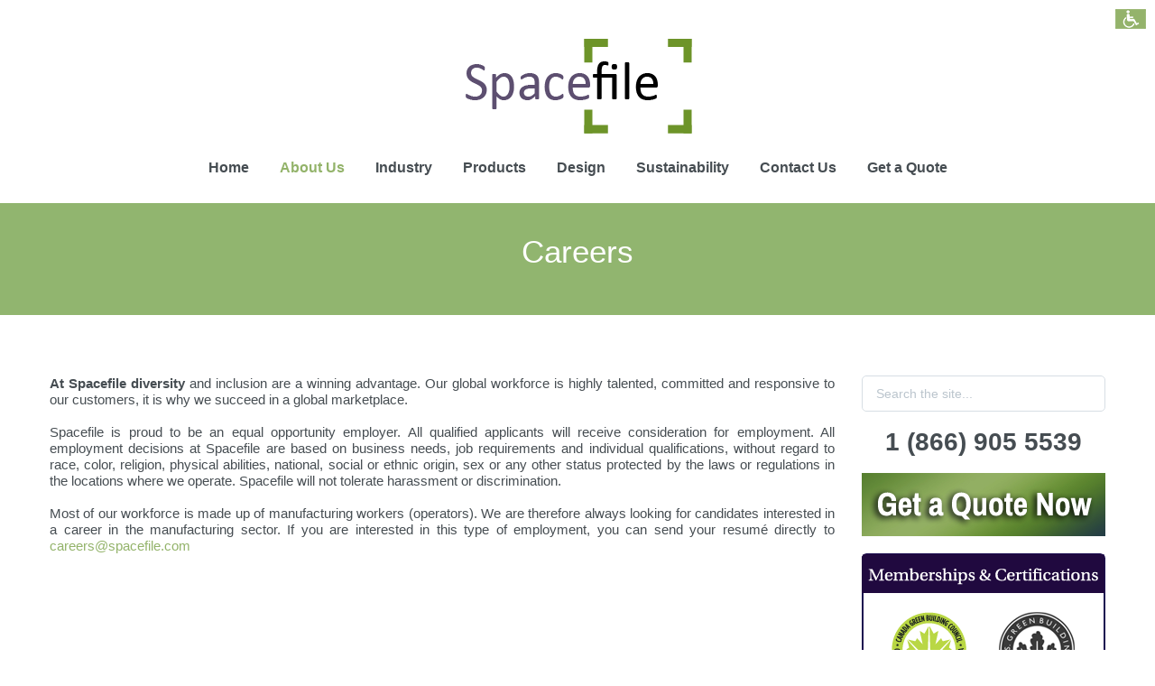

--- FILE ---
content_type: text/html; charset=UTF-8
request_url: https://spacefile.com/about/careers/
body_size: 11642
content:
<!DOCTYPE html>
<!--[if IE 7 ]><html class="ie ie7" lang="en-US"> <![endif]-->
<!--[if IE 8 ]><html class="ie ie8" lang="en-US"> <![endif]-->
<!--[if (gte IE 9)|!(IE)]><!--><html class="ie ie9" lang="en-US"> <!--<![endif]-->
<head>
    <meta http-equiv="Content-Type" content="text/html; charset=UTF-8">

    <!-- Mobile Specific Metas
   ================================================== -->
            <meta name="viewport" content="width=device-width, initial-scale=1, maximum-scale=1">
        <meta http-equiv="X-UA-Compatible" content="IE=Edge">

    <!-- Favicon && Apple touch -->
    <link rel="shortcut icon" href="https://spacefile.com/wp-content/uploads/2013/07/32x32.png" type="image/x-icon">
    <link rel="apple-touch-icon" href="https://spacefile.com/wp-content/uploads/2013/07/57x57.png">
    <link rel="apple-touch-icon" sizes="72x72" href="https://spacefile.com/wp-content/uploads/2013/07/72x72.png">
    <link rel="apple-touch-icon" sizes="114x114" href="https://spacefile.com/wp-content/uploads/2013/07/114x114.png">

    <title>Careers - Spacefile</title>
    <link rel="pingback" href="https://spacefile.com/xmlrpc.php">
        <script>
  (function(i,s,o,g,r,a,m){i['GoogleAnalyticsObject']=r;i[r]=i[r]||function(){
  (i[r].q=i[r].q||[]).push(arguments)},i[r].l=1*new Date();a=s.createElement(o),
  m=s.getElementsByTagName(o)[0];a.async=1;a.src=g;m.parentNode.insertBefore(a,m)
  })(window,document,'script','//www.google-analytics.com/analytics.js','ga');

  ga('create', 'UA-43811515-1', 'spacefile.com');
  ga('send', 'pageview');

</script>    <script>
        mixajaxurl = "https://spacefile.com/wp-admin/admin-ajax.php";
        themerooturl = "https://spacefile.com/wp-content/themes/galaxy";
    </script>
    <!--[if IE 8 ]><script>
        var e = ("article,aside,figcaption,figure,footer,header,hgroup,nav,section,time").split(',');
        for (var i = 0; i < e.length; i++) {
            document.createElement(e[i]);
        }
    </script><![endif]-->
    <meta name='robots' content='index, follow, max-image-preview:large, max-snippet:-1, max-video-preview:-1' />

	<!-- This site is optimized with the Yoast SEO plugin v23.5 - https://yoast.com/wordpress/plugins/seo/ -->
	<meta name="description" content="At Spacefile, diversity and inclusion are a winning advantage. Our global workforce is highly talented, committed and responsive to our customers. It is why we succeed." />
	<link rel="canonical" href="https://spacefile.com/about/careers/" />
	<meta property="og:locale" content="en_US" />
	<meta property="og:type" content="article" />
	<meta property="og:title" content="Careers - Spacefile" />
	<meta property="og:description" content="At Spacefile, diversity and inclusion are a winning advantage. Our global workforce is highly talented, committed and responsive to our customers. It is why we succeed." />
	<meta property="og:url" content="https://spacefile.com/about/careers/" />
	<meta property="og:site_name" content="Spacefile" />
	<meta property="article:modified_time" content="2019-05-02T13:35:11+00:00" />
	<meta name="twitter:card" content="summary_large_image" />
	<script type="application/ld+json" class="yoast-schema-graph">{"@context":"https://schema.org","@graph":[{"@type":"WebPage","@id":"https://spacefile.com/about/careers/","url":"https://spacefile.com/about/careers/","name":"Careers - Spacefile","isPartOf":{"@id":"https://spacefile.com/#website"},"datePublished":"2013-07-09T17:46:15+00:00","dateModified":"2019-05-02T13:35:11+00:00","description":"At Spacefile, diversity and inclusion are a winning advantage. Our global workforce is highly talented, committed and responsive to our customers. It is why we succeed.","breadcrumb":{"@id":"https://spacefile.com/about/careers/#breadcrumb"},"inLanguage":"en-US","potentialAction":[{"@type":"ReadAction","target":["https://spacefile.com/about/careers/"]}]},{"@type":"BreadcrumbList","@id":"https://spacefile.com/about/careers/#breadcrumb","itemListElement":[{"@type":"ListItem","position":1,"name":"Home","item":"https://spacefile.com/"},{"@type":"ListItem","position":2,"name":"Get to Know Us a Little Better","item":"https://spacefile.com/about/"},{"@type":"ListItem","position":3,"name":"Careers"}]},{"@type":"WebSite","@id":"https://spacefile.com/#website","url":"https://spacefile.com/","name":"Spacefile","description":"","potentialAction":[{"@type":"SearchAction","target":{"@type":"EntryPoint","urlTemplate":"https://spacefile.com/?s={search_term_string}"},"query-input":{"@type":"PropertyValueSpecification","valueRequired":true,"valueName":"search_term_string"}}],"inLanguage":"en-US"}]}</script>
	<!-- / Yoast SEO plugin. -->


<link rel='dns-prefetch' href='//fonts.googleapis.com' />
<link rel="alternate" type="application/rss+xml" title="Spacefile &raquo; Feed" href="https://spacefile.com/feed/" />
		<!-- This site uses the Google Analytics by MonsterInsights plugin v9.11.1 - Using Analytics tracking - https://www.monsterinsights.com/ -->
		<!-- Note: MonsterInsights is not currently configured on this site. The site owner needs to authenticate with Google Analytics in the MonsterInsights settings panel. -->
					<!-- No tracking code set -->
				<!-- / Google Analytics by MonsterInsights -->
		<script type="text/javascript">
/* <![CDATA[ */
window._wpemojiSettings = {"baseUrl":"https:\/\/s.w.org\/images\/core\/emoji\/14.0.0\/72x72\/","ext":".png","svgUrl":"https:\/\/s.w.org\/images\/core\/emoji\/14.0.0\/svg\/","svgExt":".svg","source":{"concatemoji":"https:\/\/spacefile.com\/wp-includes\/js\/wp-emoji-release.min.js?ver=6.4.7"}};
/*! This file is auto-generated */
!function(i,n){var o,s,e;function c(e){try{var t={supportTests:e,timestamp:(new Date).valueOf()};sessionStorage.setItem(o,JSON.stringify(t))}catch(e){}}function p(e,t,n){e.clearRect(0,0,e.canvas.width,e.canvas.height),e.fillText(t,0,0);var t=new Uint32Array(e.getImageData(0,0,e.canvas.width,e.canvas.height).data),r=(e.clearRect(0,0,e.canvas.width,e.canvas.height),e.fillText(n,0,0),new Uint32Array(e.getImageData(0,0,e.canvas.width,e.canvas.height).data));return t.every(function(e,t){return e===r[t]})}function u(e,t,n){switch(t){case"flag":return n(e,"\ud83c\udff3\ufe0f\u200d\u26a7\ufe0f","\ud83c\udff3\ufe0f\u200b\u26a7\ufe0f")?!1:!n(e,"\ud83c\uddfa\ud83c\uddf3","\ud83c\uddfa\u200b\ud83c\uddf3")&&!n(e,"\ud83c\udff4\udb40\udc67\udb40\udc62\udb40\udc65\udb40\udc6e\udb40\udc67\udb40\udc7f","\ud83c\udff4\u200b\udb40\udc67\u200b\udb40\udc62\u200b\udb40\udc65\u200b\udb40\udc6e\u200b\udb40\udc67\u200b\udb40\udc7f");case"emoji":return!n(e,"\ud83e\udef1\ud83c\udffb\u200d\ud83e\udef2\ud83c\udfff","\ud83e\udef1\ud83c\udffb\u200b\ud83e\udef2\ud83c\udfff")}return!1}function f(e,t,n){var r="undefined"!=typeof WorkerGlobalScope&&self instanceof WorkerGlobalScope?new OffscreenCanvas(300,150):i.createElement("canvas"),a=r.getContext("2d",{willReadFrequently:!0}),o=(a.textBaseline="top",a.font="600 32px Arial",{});return e.forEach(function(e){o[e]=t(a,e,n)}),o}function t(e){var t=i.createElement("script");t.src=e,t.defer=!0,i.head.appendChild(t)}"undefined"!=typeof Promise&&(o="wpEmojiSettingsSupports",s=["flag","emoji"],n.supports={everything:!0,everythingExceptFlag:!0},e=new Promise(function(e){i.addEventListener("DOMContentLoaded",e,{once:!0})}),new Promise(function(t){var n=function(){try{var e=JSON.parse(sessionStorage.getItem(o));if("object"==typeof e&&"number"==typeof e.timestamp&&(new Date).valueOf()<e.timestamp+604800&&"object"==typeof e.supportTests)return e.supportTests}catch(e){}return null}();if(!n){if("undefined"!=typeof Worker&&"undefined"!=typeof OffscreenCanvas&&"undefined"!=typeof URL&&URL.createObjectURL&&"undefined"!=typeof Blob)try{var e="postMessage("+f.toString()+"("+[JSON.stringify(s),u.toString(),p.toString()].join(",")+"));",r=new Blob([e],{type:"text/javascript"}),a=new Worker(URL.createObjectURL(r),{name:"wpTestEmojiSupports"});return void(a.onmessage=function(e){c(n=e.data),a.terminate(),t(n)})}catch(e){}c(n=f(s,u,p))}t(n)}).then(function(e){for(var t in e)n.supports[t]=e[t],n.supports.everything=n.supports.everything&&n.supports[t],"flag"!==t&&(n.supports.everythingExceptFlag=n.supports.everythingExceptFlag&&n.supports[t]);n.supports.everythingExceptFlag=n.supports.everythingExceptFlag&&!n.supports.flag,n.DOMReady=!1,n.readyCallback=function(){n.DOMReady=!0}}).then(function(){return e}).then(function(){var e;n.supports.everything||(n.readyCallback(),(e=n.source||{}).concatemoji?t(e.concatemoji):e.wpemoji&&e.twemoji&&(t(e.twemoji),t(e.wpemoji)))}))}((window,document),window._wpemojiSettings);
/* ]]> */
</script>
<link rel="stylesheet" type="text/css" media="all" href="https://spacefile.com/wp-content/plugins/atbar/functions/atbar.css"><style id='wp-emoji-styles-inline-css' type='text/css'>

	img.wp-smiley, img.emoji {
		display: inline !important;
		border: none !important;
		box-shadow: none !important;
		height: 1em !important;
		width: 1em !important;
		margin: 0 0.07em !important;
		vertical-align: -0.1em !important;
		background: none !important;
		padding: 0 !important;
	}
</style>
<link rel='stylesheet' id='wp-block-library-css' href='https://spacefile.com/wp-includes/css/dist/block-library/style.min.css?ver=6.4.7' type='text/css' media='all' />
<style id='classic-theme-styles-inline-css' type='text/css'>
/*! This file is auto-generated */
.wp-block-button__link{color:#fff;background-color:#32373c;border-radius:9999px;box-shadow:none;text-decoration:none;padding:calc(.667em + 2px) calc(1.333em + 2px);font-size:1.125em}.wp-block-file__button{background:#32373c;color:#fff;text-decoration:none}
</style>
<style id='global-styles-inline-css' type='text/css'>
body{--wp--preset--color--black: #000000;--wp--preset--color--cyan-bluish-gray: #abb8c3;--wp--preset--color--white: #ffffff;--wp--preset--color--pale-pink: #f78da7;--wp--preset--color--vivid-red: #cf2e2e;--wp--preset--color--luminous-vivid-orange: #ff6900;--wp--preset--color--luminous-vivid-amber: #fcb900;--wp--preset--color--light-green-cyan: #7bdcb5;--wp--preset--color--vivid-green-cyan: #00d084;--wp--preset--color--pale-cyan-blue: #8ed1fc;--wp--preset--color--vivid-cyan-blue: #0693e3;--wp--preset--color--vivid-purple: #9b51e0;--wp--preset--gradient--vivid-cyan-blue-to-vivid-purple: linear-gradient(135deg,rgba(6,147,227,1) 0%,rgb(155,81,224) 100%);--wp--preset--gradient--light-green-cyan-to-vivid-green-cyan: linear-gradient(135deg,rgb(122,220,180) 0%,rgb(0,208,130) 100%);--wp--preset--gradient--luminous-vivid-amber-to-luminous-vivid-orange: linear-gradient(135deg,rgba(252,185,0,1) 0%,rgba(255,105,0,1) 100%);--wp--preset--gradient--luminous-vivid-orange-to-vivid-red: linear-gradient(135deg,rgba(255,105,0,1) 0%,rgb(207,46,46) 100%);--wp--preset--gradient--very-light-gray-to-cyan-bluish-gray: linear-gradient(135deg,rgb(238,238,238) 0%,rgb(169,184,195) 100%);--wp--preset--gradient--cool-to-warm-spectrum: linear-gradient(135deg,rgb(74,234,220) 0%,rgb(151,120,209) 20%,rgb(207,42,186) 40%,rgb(238,44,130) 60%,rgb(251,105,98) 80%,rgb(254,248,76) 100%);--wp--preset--gradient--blush-light-purple: linear-gradient(135deg,rgb(255,206,236) 0%,rgb(152,150,240) 100%);--wp--preset--gradient--blush-bordeaux: linear-gradient(135deg,rgb(254,205,165) 0%,rgb(254,45,45) 50%,rgb(107,0,62) 100%);--wp--preset--gradient--luminous-dusk: linear-gradient(135deg,rgb(255,203,112) 0%,rgb(199,81,192) 50%,rgb(65,88,208) 100%);--wp--preset--gradient--pale-ocean: linear-gradient(135deg,rgb(255,245,203) 0%,rgb(182,227,212) 50%,rgb(51,167,181) 100%);--wp--preset--gradient--electric-grass: linear-gradient(135deg,rgb(202,248,128) 0%,rgb(113,206,126) 100%);--wp--preset--gradient--midnight: linear-gradient(135deg,rgb(2,3,129) 0%,rgb(40,116,252) 100%);--wp--preset--font-size--small: 13px;--wp--preset--font-size--medium: 20px;--wp--preset--font-size--large: 36px;--wp--preset--font-size--x-large: 42px;--wp--preset--spacing--20: 0.44rem;--wp--preset--spacing--30: 0.67rem;--wp--preset--spacing--40: 1rem;--wp--preset--spacing--50: 1.5rem;--wp--preset--spacing--60: 2.25rem;--wp--preset--spacing--70: 3.38rem;--wp--preset--spacing--80: 5.06rem;--wp--preset--shadow--natural: 6px 6px 9px rgba(0, 0, 0, 0.2);--wp--preset--shadow--deep: 12px 12px 50px rgba(0, 0, 0, 0.4);--wp--preset--shadow--sharp: 6px 6px 0px rgba(0, 0, 0, 0.2);--wp--preset--shadow--outlined: 6px 6px 0px -3px rgba(255, 255, 255, 1), 6px 6px rgba(0, 0, 0, 1);--wp--preset--shadow--crisp: 6px 6px 0px rgba(0, 0, 0, 1);}:where(.is-layout-flex){gap: 0.5em;}:where(.is-layout-grid){gap: 0.5em;}body .is-layout-flow > .alignleft{float: left;margin-inline-start: 0;margin-inline-end: 2em;}body .is-layout-flow > .alignright{float: right;margin-inline-start: 2em;margin-inline-end: 0;}body .is-layout-flow > .aligncenter{margin-left: auto !important;margin-right: auto !important;}body .is-layout-constrained > .alignleft{float: left;margin-inline-start: 0;margin-inline-end: 2em;}body .is-layout-constrained > .alignright{float: right;margin-inline-start: 2em;margin-inline-end: 0;}body .is-layout-constrained > .aligncenter{margin-left: auto !important;margin-right: auto !important;}body .is-layout-constrained > :where(:not(.alignleft):not(.alignright):not(.alignfull)){max-width: var(--wp--style--global--content-size);margin-left: auto !important;margin-right: auto !important;}body .is-layout-constrained > .alignwide{max-width: var(--wp--style--global--wide-size);}body .is-layout-flex{display: flex;}body .is-layout-flex{flex-wrap: wrap;align-items: center;}body .is-layout-flex > *{margin: 0;}body .is-layout-grid{display: grid;}body .is-layout-grid > *{margin: 0;}:where(.wp-block-columns.is-layout-flex){gap: 2em;}:where(.wp-block-columns.is-layout-grid){gap: 2em;}:where(.wp-block-post-template.is-layout-flex){gap: 1.25em;}:where(.wp-block-post-template.is-layout-grid){gap: 1.25em;}.has-black-color{color: var(--wp--preset--color--black) !important;}.has-cyan-bluish-gray-color{color: var(--wp--preset--color--cyan-bluish-gray) !important;}.has-white-color{color: var(--wp--preset--color--white) !important;}.has-pale-pink-color{color: var(--wp--preset--color--pale-pink) !important;}.has-vivid-red-color{color: var(--wp--preset--color--vivid-red) !important;}.has-luminous-vivid-orange-color{color: var(--wp--preset--color--luminous-vivid-orange) !important;}.has-luminous-vivid-amber-color{color: var(--wp--preset--color--luminous-vivid-amber) !important;}.has-light-green-cyan-color{color: var(--wp--preset--color--light-green-cyan) !important;}.has-vivid-green-cyan-color{color: var(--wp--preset--color--vivid-green-cyan) !important;}.has-pale-cyan-blue-color{color: var(--wp--preset--color--pale-cyan-blue) !important;}.has-vivid-cyan-blue-color{color: var(--wp--preset--color--vivid-cyan-blue) !important;}.has-vivid-purple-color{color: var(--wp--preset--color--vivid-purple) !important;}.has-black-background-color{background-color: var(--wp--preset--color--black) !important;}.has-cyan-bluish-gray-background-color{background-color: var(--wp--preset--color--cyan-bluish-gray) !important;}.has-white-background-color{background-color: var(--wp--preset--color--white) !important;}.has-pale-pink-background-color{background-color: var(--wp--preset--color--pale-pink) !important;}.has-vivid-red-background-color{background-color: var(--wp--preset--color--vivid-red) !important;}.has-luminous-vivid-orange-background-color{background-color: var(--wp--preset--color--luminous-vivid-orange) !important;}.has-luminous-vivid-amber-background-color{background-color: var(--wp--preset--color--luminous-vivid-amber) !important;}.has-light-green-cyan-background-color{background-color: var(--wp--preset--color--light-green-cyan) !important;}.has-vivid-green-cyan-background-color{background-color: var(--wp--preset--color--vivid-green-cyan) !important;}.has-pale-cyan-blue-background-color{background-color: var(--wp--preset--color--pale-cyan-blue) !important;}.has-vivid-cyan-blue-background-color{background-color: var(--wp--preset--color--vivid-cyan-blue) !important;}.has-vivid-purple-background-color{background-color: var(--wp--preset--color--vivid-purple) !important;}.has-black-border-color{border-color: var(--wp--preset--color--black) !important;}.has-cyan-bluish-gray-border-color{border-color: var(--wp--preset--color--cyan-bluish-gray) !important;}.has-white-border-color{border-color: var(--wp--preset--color--white) !important;}.has-pale-pink-border-color{border-color: var(--wp--preset--color--pale-pink) !important;}.has-vivid-red-border-color{border-color: var(--wp--preset--color--vivid-red) !important;}.has-luminous-vivid-orange-border-color{border-color: var(--wp--preset--color--luminous-vivid-orange) !important;}.has-luminous-vivid-amber-border-color{border-color: var(--wp--preset--color--luminous-vivid-amber) !important;}.has-light-green-cyan-border-color{border-color: var(--wp--preset--color--light-green-cyan) !important;}.has-vivid-green-cyan-border-color{border-color: var(--wp--preset--color--vivid-green-cyan) !important;}.has-pale-cyan-blue-border-color{border-color: var(--wp--preset--color--pale-cyan-blue) !important;}.has-vivid-cyan-blue-border-color{border-color: var(--wp--preset--color--vivid-cyan-blue) !important;}.has-vivid-purple-border-color{border-color: var(--wp--preset--color--vivid-purple) !important;}.has-vivid-cyan-blue-to-vivid-purple-gradient-background{background: var(--wp--preset--gradient--vivid-cyan-blue-to-vivid-purple) !important;}.has-light-green-cyan-to-vivid-green-cyan-gradient-background{background: var(--wp--preset--gradient--light-green-cyan-to-vivid-green-cyan) !important;}.has-luminous-vivid-amber-to-luminous-vivid-orange-gradient-background{background: var(--wp--preset--gradient--luminous-vivid-amber-to-luminous-vivid-orange) !important;}.has-luminous-vivid-orange-to-vivid-red-gradient-background{background: var(--wp--preset--gradient--luminous-vivid-orange-to-vivid-red) !important;}.has-very-light-gray-to-cyan-bluish-gray-gradient-background{background: var(--wp--preset--gradient--very-light-gray-to-cyan-bluish-gray) !important;}.has-cool-to-warm-spectrum-gradient-background{background: var(--wp--preset--gradient--cool-to-warm-spectrum) !important;}.has-blush-light-purple-gradient-background{background: var(--wp--preset--gradient--blush-light-purple) !important;}.has-blush-bordeaux-gradient-background{background: var(--wp--preset--gradient--blush-bordeaux) !important;}.has-luminous-dusk-gradient-background{background: var(--wp--preset--gradient--luminous-dusk) !important;}.has-pale-ocean-gradient-background{background: var(--wp--preset--gradient--pale-ocean) !important;}.has-electric-grass-gradient-background{background: var(--wp--preset--gradient--electric-grass) !important;}.has-midnight-gradient-background{background: var(--wp--preset--gradient--midnight) !important;}.has-small-font-size{font-size: var(--wp--preset--font-size--small) !important;}.has-medium-font-size{font-size: var(--wp--preset--font-size--medium) !important;}.has-large-font-size{font-size: var(--wp--preset--font-size--large) !important;}.has-x-large-font-size{font-size: var(--wp--preset--font-size--x-large) !important;}
.wp-block-navigation a:where(:not(.wp-element-button)){color: inherit;}
:where(.wp-block-post-template.is-layout-flex){gap: 1.25em;}:where(.wp-block-post-template.is-layout-grid){gap: 1.25em;}
:where(.wp-block-columns.is-layout-flex){gap: 2em;}:where(.wp-block-columns.is-layout-grid){gap: 2em;}
.wp-block-pullquote{font-size: 1.5em;line-height: 1.6;}
</style>
<link rel='stylesheet' id='layerslider_css-css' href='https://spacefile.com/wp-content/plugins/LayerSlider/css/layerslider.css?ver=4.5.5' type='text/css' media='all' />
<link rel='stylesheet' id='contact-form-7-css' href='https://spacefile.com/wp-content/plugins/contact-form-7/includes/css/styles.css?ver=5.9.8' type='text/css' media='all' />
<link rel='stylesheet' id='visual-form-builder-css-css' href='https://spacefile.com/wp-content/plugins/visual-form-builder/public/assets/css/visual-form-builder.min.css?ver=2014.04.12' type='text/css' media='all' />
<link rel='stylesheet' id='vfb-jqueryui-css-css' href='https://spacefile.com/wp-content/plugins/visual-form-builder/public/assets/css/smoothness/jquery-ui-1.10.3.min.css?ver=2013.12.03' type='text/css' media='all' />
<link rel='stylesheet' id='wpcf7-redirect-script-frontend-css' href='https://spacefile.com/wp-content/plugins/wpcf7-redirect/build/assets/frontend-script.css?ver=2c532d7e2be36f6af233' type='text/css' media='all' />
<link rel='stylesheet' id='default_style-css' href='https://spacefile.com/wp-content/themes/galaxy/style.css?ver=6.4.7' type='text/css' media='all' />
<link rel='stylesheet' id='core_css-css' href='https://spacefile.com/wp-content/themes/galaxy/css/core/core.css?ver=6.4.7' type='text/css' media='all' />
<link rel='stylesheet' id='bootstrap-css' href='https://spacefile.com/wp-content/themes/galaxy/css/bootstrap.css?ver=6.4.7' type='text/css' media='all' />
<link rel='stylesheet' id='bootstrap_responsive-css' href='https://spacefile.com/wp-content/themes/galaxy/css/bootstrap-responsive.css?ver=6.4.7' type='text/css' media='all' />
<link rel='stylesheet' id='plugins-css' href='https://spacefile.com/wp-content/themes/galaxy/css/plugins.css?ver=6.4.7' type='text/css' media='all' />
<link rel='stylesheet' id='theme-css' href='https://spacefile.com/wp-content/themes/galaxy/css/theme.css?ver=6.4.7' type='text/css' media='all' />
<link rel='stylesheet' id='responsive-css' href='https://spacefile.com/wp-content/themes/galaxy/css/responsive.css?ver=6.4.7' type='text/css' media='all' />
<link rel='stylesheet' id='core_php-css' href='https://spacefile.com/wp-content/themes/galaxy/css/core/core.php?ver=6.4.7' type='text/css' media='all' />
<link rel='stylesheet' id='AllFonts-css' href='https://fonts.googleapis.com/css?family=Open+Sans%3A400%2C600%2C700%2C800%2C400italic%2C600italic%2C700italic%7COpen+Sans%3A400%2C600%2C700%2C800%2C400italic%2C600italic%2C700italic&#038;ver=6.4.7' type='text/css' media='all' />
<link rel='stylesheet' id='flick-css' href='https://spacefile.com/wp-content/plugins/mailchimp/assets/css/flick/flick.css?ver=2.0.1' type='text/css' media='all' />
<link rel='stylesheet' id='mailchimp_sf_main_css-css' href='https://spacefile.com/wp-content/plugins/mailchimp/assets/css/frontend.css?ver=2.0.1' type='text/css' media='all' />
<link rel='stylesheet' id='wp-document-revisions-front-css' href='https://spacefile.com/wp-content/plugins/wp-document-revisions/css/style-front.css?ver=3.8.1' type='text/css' media='all' />
<script type="text/javascript" src="https://spacefile.com/wp-includes/js/jquery/jquery.min.js?ver=3.7.1" id="jquery-core-js"></script>
<script type="text/javascript" src="https://spacefile.com/wp-includes/js/jquery/jquery-migrate.min.js?ver=3.4.1" id="jquery-migrate-js"></script>
<script type="text/javascript" src="https://spacefile.com/wp-content/plugins/LayerSlider/js/layerslider.kreaturamedia.jquery.js?ver=4.5.5" id="layerslider_js-js"></script>
<script type="text/javascript" src="https://spacefile.com/wp-content/plugins/LayerSlider/js/jquery-easing-1.3.js?ver=1.3.0" id="jquery_easing-js"></script>
<script type="text/javascript" src="https://spacefile.com/wp-content/plugins/LayerSlider/js/jquerytransit.js?ver=0.9.9" id="transit-js"></script>
<script type="text/javascript" src="https://spacefile.com/wp-content/plugins/LayerSlider/js/layerslider.transitions.js?ver=4.5.5" id="layerslider_transitions-js"></script>
<script type="text/javascript" src="https://spacefile.com/wp-content/themes/galaxy/js/run.js?ver=6.4.7" id="run-js"></script>
<link rel="https://api.w.org/" href="https://spacefile.com/wp-json/" /><link rel="alternate" type="application/json" href="https://spacefile.com/wp-json/wp/v2/pages/2058" /><link rel="EditURI" type="application/rsd+xml" title="RSD" href="https://spacefile.com/xmlrpc.php?rsd" />
<meta name="generator" content="WordPress 6.4.7" />
<link rel='shortlink' href='https://spacefile.com/?p=2058' />
<link rel="alternate" type="application/json+oembed" href="https://spacefile.com/wp-json/oembed/1.0/embed?url=https%3A%2F%2Fspacefile.com%2Fabout%2Fcareers%2F" />
<link rel="alternate" type="text/xml+oembed" href="https://spacefile.com/wp-json/oembed/1.0/embed?url=https%3A%2F%2Fspacefile.com%2Fabout%2Fcareers%2F&#038;format=xml" />
</head>

<body class="page-template-default page page-id-2058 page-child parent-pageid-54">
<header class="head_type1">

	<div class="lang_selection">
		<a href="javascript:(function(){d=document;jf=d.createElement('script');jf.src='https://core.atbar.org/atbar/en/latest/atbar.min.js';jf.type='text/javascript';jf.id='ToolBar';d.getElementsByTagName('head')[0].appendChild(jf);})();"><div class="lang_dis"></div></a>
<!--
		<a href="/es/"><div class="lang_es"></div></a>
		<a href="/fr/"><div class="lang_fr"></div></a>
		<a href="/"><div class="lang_en"></div></a>
-->
	</div>

    <section class="">
        <div class="container">
            <div class="call_us">Call us toll free:  +1 866 905 5539</div>
            <div class="slogan">Best WP Theme Ever!</div>
        </div>
        <div class="clear"></div>
    </section>

    <div class="header_wrapper container">
        <a href="https://spacefile.com" class="logo"><img src="https://spacefile.com/wp-content/uploads/2013/04/New-Logo-4.png" alt=""  width="254" height="105" class="logo_def"><img src="https://spacefile.com/wp-content/uploads/2013/04/New-Logo-4.png" alt="" width="254" height="105" class="logo_retina"></a>
        <nav>
            <div class="menu-main-menu-container"><ul id="menu-main-menu" class="menu"><li id="menu-item-1880" class="menu-item menu-item-type-custom menu-item-object-custom menu-item-1880"><a title="Home" href="/">Home</a></li>
<li id="menu-item-1879" class="menu-item menu-item-type-custom menu-item-object-custom current-menu-ancestor current-menu-parent menu-item-has-children menu-item-1879"><a title="About Us" href="#">About Us</a>
<ul class="sub-menu">
	<li id="menu-item-2509" class="menu-item menu-item-type-post_type menu-item-object-page current-page-ancestor current-page-parent menu-item-2509"><a href="https://spacefile.com/about/">Get to Know Us a Little Better</a></li>
	<li id="menu-item-2193" class="menu-item menu-item-type-post_type menu-item-object-page current-menu-item page_item page-item-2058 current_page_item menu-item-2193"><a href="https://spacefile.com/about/careers/" aria-current="page">Careers</a></li>
	<li id="menu-item-2553" class="menu-item menu-item-type-taxonomy menu-item-object-category menu-item-2553"><a href="https://spacefile.com/category/blog/">News / Events / Blog</a></li>
	<li id="menu-item-2195" class="menu-item menu-item-type-post_type menu-item-object-page menu-item-2195"><a href="https://spacefile.com/about/faq/">FAQ</a></li>
	<li id="menu-item-2194" class="menu-item menu-item-type-post_type menu-item-object-page menu-item-2194"><a href="https://spacefile.com/about/contracts/">Contracts</a></li>
</ul>
</li>
<li id="menu-item-2222" class="menu-item menu-item-type-post_type menu-item-object-page menu-item-2222"><a href="https://spacefile.com/industry/">Industry</a></li>
<li id="menu-item-2223" class="menu-item menu-item-type-post_type menu-item-object-page menu-item-2223"><a href="https://spacefile.com/products/">Products</a></li>
<li id="menu-item-1884" class="menu-item menu-item-type-custom menu-item-object-custom menu-item-has-children menu-item-1884"><a title="Design" href="#">Design</a>
<ul class="sub-menu">
	<li id="menu-item-2214" class="menu-item menu-item-type-post_type menu-item-object-page menu-item-2214"><a href="https://spacefile.com/powered/design-services/">Design Services – We’re Specialists!</a></li>
	<li id="menu-item-2212" class="menu-item menu-item-type-post_type menu-item-object-page menu-item-2212"><a href="https://spacefile.com/powered/continuing-education/">Continuing Education</a></li>
	<li id="menu-item-2213" class="menu-item menu-item-type-post_type menu-item-object-page menu-item-2213"><a href="https://spacefile.com/powered/design-considerations/">Design Considerations</a></li>
	<li id="menu-item-2215" class="menu-item menu-item-type-post_type menu-item-object-page menu-item-2215"><a href="https://spacefile.com/powered/photo-gallery/">Photo Gallery</a></li>
</ul>
</li>
<li id="menu-item-2132" class="menu-item menu-item-type-post_type menu-item-object-page menu-item-2132"><a href="https://spacefile.com/sustainability/">Sustainability</a></li>
<li id="menu-item-1883" class="menu-item menu-item-type-custom menu-item-object-custom menu-item-has-children menu-item-1883"><a title="Contact Us" href="#">Contact Us</a>
<ul class="sub-menu">
	<li id="menu-item-2435" class="menu-item menu-item-type-post_type menu-item-object-page menu-item-2435"><a href="https://spacefile.com/our-contacts/">Here’s How to Get In Touch With Us</a></li>
	<li id="menu-item-2175" class="menu-item menu-item-type-post_type menu-item-object-page menu-item-2175"><a href="https://spacefile.com/get-a-quote/">Request A Free Storage Efficiency Analysis</a></li>
	<li id="menu-item-2559" class="menu-item menu-item-type-post_type menu-item-object-page menu-item-2559"><a href="https://spacefile.com/spacefx/">Space <i style="color: #ffffff;">Fx</i></a></li>
</ul>
</li>
<li id="menu-item-4009" class="menu-item menu-item-type-custom menu-item-object-custom menu-item-4009"><a href="https://spacefile.com/get-a-quote/">Get a Quote</a></li>
</ul></div>            <div class="clear"></div>
        </nav>
        <div class="call_us">Call us toll free:  +1 866 905 5539</div>
        <div class="socials">
            <ul class="socials_list">
                <li><a target='_blank' href='https://www.facebook.com/pages/Spacefile-International-Corp/209915745694511?ref=hl' class='ico_social-facebook' title='Facebook'></a></li>                                                <li><a target='_blank' href='https://twitter.com/spacefile' class='ico_social-twitter' title='Twitter'></a></li>                                                                                <li><a target='_blank' href='http://www.linkedin.com/company/1200230' class='ico_social-linked' title='LinkedIn'></a></li>                                                            </ul>
        </div><!-- .social -->
    </div>
</header>

<div class="main_wrapper">
<div class="layout_trigger clean_bg_cont" style=""></div>
<div class="content_wrapper withoutbreadcrumb">
        <div class="page_title_block">
        <div class="container">
            <h2 class="title">Careers</h2>
                    </div>
    </div>
        <div class="container">
        <div class="content_block right-sidebar row">
            <div class="fl-container span9">
                <div class="row">
                    <div class="posts-block span9">
                        <div class="contentarea">

                            <div class='row-fluid'><div class='span12 first-module module_number_1 module_cont  module_normal_padding module_html'>
                <div class='module_content'>
                    <div style="text-align: justify;"><strong>At Spacefile diversity</strong> and inclusion are a winning advantage. Our global workforce is highly talented, committed and responsive to our customers, it is why we succeed in a global marketplace.</div>
 
<div style="text-align: justify;">Spacefile is proud to be an equal opportunity employer. All qualified applicants will receive consideration for employment.  All employment decisions at Spacefile are based on business needs, job requirements and individual qualifications, without regard to race, color, religion, physical abilities, national, social or ethnic origin, sex or any other status protected by the laws or regulations in the locations where we operate.  Spacefile will not tolerate harassment or discrimination.</div>
 
<div style="text-align: justify;">Most of our workforce is made up of manufacturing workers (operators). We are therefore always looking for candidates interested in a career in the manufacturing sector. If you are interested in this type of employment, you can send your resumé directly to <a href="mailto:careers@spacefile.com">careers@spacefile.com</a> </div>

                </div></div><!-- .module_cont --></div><div class="row-fluid"><div class="span12"><div id="vfb-form-1" class="visual-form-builder-container"><form id="-1" class="visual-form-builder vfb-form-1 " method="post" enctype="multipart/form-data">
	  	<input type="hidden" name="form_id" value="0" /></ul>&nbsp;</fieldset><fieldset class="vfb-fieldset vfb-verification" style="display:block">
				<div class="vfb-legend"><h3>Verification</h3></div>
				<ul class="vfb-section vfb-section-1">
				<li class="vfb-item vfb-item-text" style="display:block">
				<label for="vfb-secret" class="vfb-desc">Please enter any two digits with &lt;strong&gt;no&lt;/strong&gt; spaces (Example: 12)<span>*</span></label>
				<div><input type="text" name="vfb-secret" id="vfb-secret" class="vfb-text vfb-medium" style="display:block" /></div>
				</li><li style="display:none;"><label>This box is for spam protection - &lt;strong&gt;please leave it blank&lt;/strong&gt;:</label><div><input name="vfb-spam" /></div></li>
			Submit</ul>
			</fieldset><input type="hidden" name="_wp_http_referer" value="/about/careers/" /></form></div> <!-- .visual-form-builder-container -->
</div><div class="clear"></div></div>
                        </div><!-- .contentarea -->
                    </div>
                                    </div>
                <div class="clear"><!-- ClearFix --></div>
            </div><!-- .fl-container -->
                <div class='right-sidebar-block span3'>
            <aside class='sidebar'><div class="sidepanel widget_search"><form name="search_form" method="get" action="https://spacefile.com" class="search_form">
    <input type="text" name="s" value="Search the site..." title="Search the site..." class="field_search">
</form></div><div class="sidepanel widget_text">			<div class="textwidget"><div style="text-align: center; font-size: 28px; font-weight: bold;">1 (866) 905 5539</div></div>
		</div><div class="sidepanel widget_text">			<div class="textwidget"><a href="/get-a-quote/"><img src="/wp-content/uploads/2013/04/get_a_quote_now.png" alt="Get A Quote" /></a><br /><br />

<a href="/cerifications/"><img src="/wp-content/uploads/2013/04/memberships_and_certification.png" border="0" alt="Membership and Certification" /></a><br /><br />

<a href="/safety/"><img src="/images/our_safety_commitment.png" border="0" alt="Our Safety Commitment" /></a><br /><br />
</div>
		</div>  </aside>
          </div>
                <div class="clear"><!-- ClearFix --></div>
        </div>
    </div><!-- .container -->
</div><!-- .content_wrapper -->

</div><!-- .main_wrapper -->

<div class="pre_footer">
    <div class="container">
        <aside id="footer_bar" class="row">
            <div class="span3"><div class="sidepanel widget_text"><div class="bg_title"><h5 class="sidebar_header">Menu</h5></div>			<div class="textwidget"><a href="/industry/" style="font-size: 20px;">Industry Solutions</a><br /><br />

<a href="/products/" style="font-size: 20px;">Product Solutions</a><br /><br />

<a href="/design/design-services/" style="font-size: 20px;">Design Services</a><br /><br />

<a href="/our-contacts/" style="font-size: 20px;">Contact Us</a><br /><br />

<a href="/site-map/" style="font-size: 20px;">Site Map</a></div>
		</div></div><div class="span3"><div class="sidepanel widget_text">			<div class="textwidget"><a href="/cerifications/"><img src="/wp-content/uploads/2013/04/memberships_and_certification.png" border="0" alt="Membership and Certification" /></a><br /><br />

<a href="/safety/"><img src="/images/our_safety_commitment.png" border="0" alt="Our Safety Commitment" /></a><br /><br />
</div>
		</div></div><div class="span3"><div class="sidepanel widget_rc_widget"><div class="bg_title"><h5 class="sidebar_header">Contact Us</h5></div><ul class="vcard" itemscope itemtype="http://schema.org/LocalBusiness"><li class="fn  org" itemprop="name"><strong>Spacefile International Corp</strong></li><li><div class="adr" itemprop="address" itemscope itemtype="http://schema.org/PostalAddress"><span class="street-address" itemprop="streetAddress">18 Huddersfield Road</span><br><span class="locality" itemprop="addressLocality">Toronto</span>,&nbsp;<span class="region" itemprop="addressRegion">ON</span>&nbsp;<span class="postal-code" itemprop="postalCode">M9W 5Z6</span><br><span class="country-name" itemprop="addressCountry">Canada</span></div></li><li class="tel" itemprop="telephone">1 866 905 5539</li><li class="email" itemprop="email"><a href="mailto:inf&#111;&#64;s&#112;a&#99;efi&#108;&#101;&#46;&#99;om">info@spacefile.com</a></li></ul></div></div>        </aside>
    </div>
</div><!-- .pre_footer -->

<footer>
    <div class="footer_line container">

        <figure class="btn2top-wrapper">
            <svg class="btn2top" viewBox="0 0 1000 1000">
                <rect width="1000" height="1000" />
            </svg>
        </figure>

        <div class="socials">
            <ul class="socials_list">
                <li><a target='_blank' href='https://www.facebook.com/pages/Spacefile-International-Corp/209915745694511?ref=hl' class='ico_social-facebook' title='Facebook'></a></li>                                                <li><a target='_blank' href='https://twitter.com/spacefile' class='ico_social-twitter' title='Twitter'></a></li>                                                                                <li><a target='_blank' href='http://www.linkedin.com/company/1200230' class='ico_social-linked' title='LinkedIn'></a></li>                                                            </ul>
        </div>
        <div class="clear"></div>
        <div class="copyright">&copy; 2014 Spacefile. All rights reserved. Powered by <a href="/powered/">New Design Group Inc</a>.</div>
    </div>
</footer>
<!DOCTYPE svg PUBLIC "-//W3C//DTD SVG 1.1//EN" "http://www.w3.org/Graphics/SVG/1.1/DTD/svg11.dtd">
<svg version="1.1" id="Layer_1" xmlns="http://www.w3.org/2000/svg" xmlns:xlink="http://www.w3.org/1999/xlink" x="0px" y="0px"
     width="1000px" height="1000px" viewBox="0 0 1000 1000" enable-background="new 0 0 1000 1000" xml:space="preserve">
        <defs>
            <clipPath id="galaxy">
                <path fill-rule="evenodd" clip-rule="evenodd" d="M366.167,996.347 51.76,840.116 52.763,382.034 646.104,-1.078 947.271,132.283 946.252,609.039z"/>
            </clipPath>
        </defs>
    </svg>
		<script>
		(function( w ){
	"use strict";
	// rel=preload support test
	if( !w.loadCSS ){
		w.loadCSS = function(){};
	}
	// define on the loadCSS obj
	var rp = loadCSS.relpreload = {};
	// rel=preload feature support test
	// runs once and returns a function for compat purposes
	rp.support = (function(){
		var ret;
		try {
			ret = w.document.createElement( "link" ).relList.supports( "preload" );
		} catch (e) {
			ret = false;
		}
		return function(){
			return ret;
		};
	})();

	// if preload isn't supported, get an asynchronous load by using a non-matching media attribute
	// then change that media back to its intended value on load
	rp.bindMediaToggle = function( link ){
		// remember existing media attr for ultimate state, or default to 'all'
		var finalMedia = link.media || "all";

		function enableStylesheet(){
			// unbind listeners
			if( link.addEventListener ){
				link.removeEventListener( "load", enableStylesheet );
			} else if( link.attachEvent ){
				link.detachEvent( "onload", enableStylesheet );
			}
			link.setAttribute( "onload", null ); 
			link.media = finalMedia;
		}

		// bind load handlers to enable media
		if( link.addEventListener ){
			link.addEventListener( "load", enableStylesheet );
		} else if( link.attachEvent ){
			link.attachEvent( "onload", enableStylesheet );
		}

		// Set rel and non-applicable media type to start an async request
		// note: timeout allows this to happen async to let rendering continue in IE
		setTimeout(function(){
			link.rel = "stylesheet";
			link.media = "only x";
		});
		// also enable media after 3 seconds,
		// which will catch very old browsers (android 2.x, old firefox) that don't support onload on link
		setTimeout( enableStylesheet, 3000 );
	};

	// loop through link elements in DOM
	rp.poly = function(){
		// double check this to prevent external calls from running
		if( rp.support() ){
			return;
		}
		var links = w.document.getElementsByTagName( "link" );
		for( var i = 0; i < links.length; i++ ){
			var link = links[ i ];
			// qualify links to those with rel=preload and as=style attrs
			if( link.rel === "preload" && link.getAttribute( "as" ) === "style" && !link.getAttribute( "data-loadcss" ) ){
				// prevent rerunning on link
				link.setAttribute( "data-loadcss", true );
				// bind listeners to toggle media back
				rp.bindMediaToggle( link );
			}
		}
	};

	// if unsupported, run the polyfill
	if( !rp.support() ){
		// run once at least
		rp.poly();

		// rerun poly on an interval until onload
		var run = w.setInterval( rp.poly, 500 );
		if( w.addEventListener ){
			w.addEventListener( "load", function(){
				rp.poly();
				w.clearInterval( run );
			} );
		} else if( w.attachEvent ){
			w.attachEvent( "onload", function(){
				rp.poly();
				w.clearInterval( run );
			} );
		}
	}


	// commonjs
	if( typeof exports !== "undefined" ){
		exports.loadCSS = loadCSS;
	}
	else {
		w.loadCSS = loadCSS;
	}
}( typeof global !== "undefined" ? global : this ) );
		</script>
		<script type="text/javascript" src="https://spacefile.com/wp-includes/js/dist/vendor/wp-polyfill-inert.min.js?ver=3.1.2" id="wp-polyfill-inert-js"></script>
<script type="text/javascript" src="https://spacefile.com/wp-includes/js/dist/vendor/regenerator-runtime.min.js?ver=0.14.0" id="regenerator-runtime-js"></script>
<script type="text/javascript" src="https://spacefile.com/wp-includes/js/dist/vendor/wp-polyfill.min.js?ver=3.15.0" id="wp-polyfill-js"></script>
<script type="text/javascript" src="https://spacefile.com/wp-includes/js/dist/hooks.min.js?ver=c6aec9a8d4e5a5d543a1" id="wp-hooks-js"></script>
<script type="text/javascript" src="https://spacefile.com/wp-includes/js/dist/i18n.min.js?ver=7701b0c3857f914212ef" id="wp-i18n-js"></script>
<script type="text/javascript" id="wp-i18n-js-after">
/* <![CDATA[ */
wp.i18n.setLocaleData( { 'text direction\u0004ltr': [ 'ltr' ] } );
/* ]]> */
</script>
<script type="text/javascript" src="https://spacefile.com/wp-content/plugins/contact-form-7/includes/swv/js/index.js?ver=5.9.8" id="swv-js"></script>
<script type="text/javascript" id="contact-form-7-js-extra">
/* <![CDATA[ */
var wpcf7 = {"api":{"root":"https:\/\/spacefile.com\/wp-json\/","namespace":"contact-form-7\/v1"}};
/* ]]> */
</script>
<script type="text/javascript" src="https://spacefile.com/wp-content/plugins/contact-form-7/includes/js/index.js?ver=5.9.8" id="contact-form-7-js"></script>
<script type="text/javascript" id="wpcf7-redirect-script-js-extra">
/* <![CDATA[ */
var wpcf7r = {"ajax_url":"https:\/\/spacefile.com\/wp-admin\/admin-ajax.php"};
/* ]]> */
</script>
<script type="text/javascript" src="https://spacefile.com/wp-content/plugins/wpcf7-redirect/build/assets/frontend-script.js?ver=2c532d7e2be36f6af233" id="wpcf7-redirect-script-js"></script>
<script type="text/javascript" src="https://spacefile.com/wp-includes/js/jquery/ui/core.min.js?ver=1.13.2" id="jquery-ui-core-js"></script>
<script type="text/javascript" src="https://spacefile.com/wp-content/themes/galaxy/js/theme.js?ver=6.4.7" id="theme-js"></script>
<script type="text/javascript" src="https://spacefile.com/wp-content/themes/galaxy/js/core/core.php?ver=6.4.7" id="core-js"></script>
<script type="text/javascript" src="https://spacefile.com/wp-includes/js/jquery/jquery.form.min.js?ver=4.3.0" id="jquery-form-js"></script>
<script type="text/javascript" src="https://spacefile.com/wp-includes/js/jquery/ui/datepicker.min.js?ver=1.13.2" id="jquery-ui-datepicker-js"></script>
<script type="text/javascript" id="jquery-ui-datepicker-js-after">
/* <![CDATA[ */
jQuery(function(jQuery){jQuery.datepicker.setDefaults({"closeText":"Close","currentText":"Today","monthNames":["January","February","March","April","May","June","July","August","September","October","November","December"],"monthNamesShort":["Jan","Feb","Mar","Apr","May","Jun","Jul","Aug","Sep","Oct","Nov","Dec"],"nextText":"Next","prevText":"Previous","dayNames":["Sunday","Monday","Tuesday","Wednesday","Thursday","Friday","Saturday"],"dayNamesShort":["Sun","Mon","Tue","Wed","Thu","Fri","Sat"],"dayNamesMin":["S","M","T","W","T","F","S"],"dateFormat":"MM d, yy","firstDay":1,"isRTL":false});});
/* ]]> */
</script>
<script type="text/javascript" id="mailchimp_sf_main_js-js-extra">
/* <![CDATA[ */
var mailchimpSF = {"ajax_url":"https:\/\/spacefile.com\/","phone_validation_error":"Please enter a valid phone number."};
/* ]]> */
</script>
<script type="text/javascript" src="https://spacefile.com/wp-content/plugins/mailchimp/assets/js/mailchimp.js?ver=2.0.1" id="mailchimp_sf_main_js-js"></script>
<script type="text/javascript" src="https://spacefile.com/wp-content/plugins/visual-form-builder/public/assets/js/jquery.validate.min.js?ver=1.9.0" id="jquery-form-validation-js"></script>
<script type="text/javascript" src="https://spacefile.com/wp-content/plugins/visual-form-builder/public/assets/js/vfb-validation.min.js?ver=2014.04.12" id="visual-form-builder-validation-js"></script>
<script type="text/javascript" src="https://spacefile.com/wp-content/plugins/visual-form-builder/public/assets/js/jquery.metadata.js?ver=2.0" id="visual-form-builder-metadata-js"></script>
<script type="text/javascript" src="https://spacefile.com/wp-content/plugins/visual-form-builder/public/assets/js/i18n/validate/messages-en_US.js?ver=1.9.0" id="vfb-validation-i18n-js"></script>

<script>

	$(document).ready(function(){
		setTimeout(function() {
			$("#subiz_widget").show();
		}, 1000);
	});

</script>

</body>
</html>


--- FILE ---
content_type: text/css
request_url: https://spacefile.com/wp-content/plugins/atbar/functions/atbar.css
body_size: 76
content:
#toolbar-launch {
	position: absolute;
	padding: 0;
	top: -3px;
	left: 48.5%;
	z-index: 9999;
}

#toolbar-launch img {
	padding: 0;
	opacity: 0.6;
}

#toolbar-widget {
	text-align: center;
}

#toolbar-widget a{
	position: static;
	padding: 0;
	top: 0;
	left: 0;
	text-align: center;
}

#toolbar-widget img {
	padding: 0;
	opacity: 1;
}

#toolbar-launch-shortcode img{
	padding: 0;
	opacity: 1;
}

--- FILE ---
content_type: text/css
request_url: https://spacefile.com/wp-content/themes/galaxy/style.css?ver=6.4.7
body_size: 1091
content:
/*
Theme Name: Galaxy
Theme URI: http://gt3themes.com/wordpress-themes/galaxy/
Author: mad_dog
Author URI: gt3themes.com
Description: Galaxy is a premium wordpress theme based on powerful GT3 Framework which allows you to create the pages and change their structure on the fly.
Version: 1.0.1550
Tags: wordpress theme, responsive, retina ready, business, clean style
License: GNU General Public License version 3.0
License URI: http://www.gnu.org/licenses/gpl-3.0.html
*/

.iconbox_body {
	background-color: #4e4e62;
}

.lang_selection {
	margin-top: 10px;
	margin-right: 10px;
	text-align: right;
}

.wpcf7 {
	width: auto;
}

#quote_inp_1, #quote_inp_2 {
	width: 150px;
}

.lang_en, .lang_fr, .lang_es, .lang_dis {
	width: 34px;
	height: 22px;
	margin-left: 10px;
	float: right;
}

.lang_en {
	background-image: url(/images/en.png);
}

.lang_fr {
	background-image: url(/images/fr.png);
}

.lang_es {
	background-image: url(/images/es.png);
}

.lang_dis {
	background-image: url(/images/atbar.png);
}

h2.fx_header {
	font-size: 20px;
}

.r {
	color: red;
}

.pwd_title {
	width: 220px;
}

#strendth {
	font-size: 10px;
	font-weght: bold;
	float: right;
	text-align: right;
}

.strength0
{
	color: #cccccc;
}

.strength1
{
	color: #ff0000;
}

.strength2
{
	color: #ff5f5f;
}

.strength3
{
	color: #56e500;
}

.strength4
{
	color: #4dcd00;
}

.strength5
{
	color: #399800;
}

.fx_thank_you {
	font-size: 16px;
}

.login_error {
	color: red;
}

@media only screen and (min--moz-device-pixel-ratio: 2),
only screen and (-o-min-device-pixel-ratio: 2/1),
only screen and (-webkit-min-device-pixel-ratio: 2),
only screen and (min-device-pixel-ratio: 2) {

	.lang_en {
		background-image: url(/images/en2.png) no-repeat;
		background-size: 34px 22px;
	}

	.lang_fr {
		background-image: url(/images/fr2.png) no-repeat;
		background-size: 34px 22px;
	}

	.lang_es {
		background-image: url(/images/es2.png) no-repeat;
		background-size: 34px 22px;
	}

	.lang_dis {
		background-image: url(/images/atbar2.png) no-repeat;
		background-size: 34px 22px;
	}

}

.columns4 .filter_img .gallery_descr2 {
	left:0px;
	top: 210px;
	background: rgba(20, 20, 20, 0.5);
	width: 100%;
	position:absolute;
	z-index:33;
	padding:10px 0px 10px 0px;
	color:#ffffff;
	text-align:center;
	transition: all 300ms;
	-webkit-transition: all 300ms;
	-moz-transition: all 300ms;
	-o-transition: all 300ms;
}

.columns4 .filter_img:hover .gallery_descr2 {
	background: rgba(20, 20, 20, 1);
	opacity: 1;
	filter:progid:DXImageTransform.Microsoft.Alpha(opacity=100);
	-moz-transform: scale(1);
	-ms-transform: scale(1);
	-o-transform: scale(1);
	-webkit-transform: scale(1);
	transform: scale(1);	
}

.columns4 .filter_img .gallery_title2 {
    color:#ffffff;
	margin: 0px;
}

.fx_main {
	width: 450px;
	margin-left: auto;
	margin-right: auto;
}

.fx_left {
	width: 450px;
	margin-right: 90px;
}

.fx_right {
	width: 450px;
	display: none;
}

.fx_left INPUT, .fx_right INPUT {
	width: 436px;
}

.fx_right SELECT {
	width: 450px;
}

.fx_left .submit, .fx_right .submit {
	text-align: right;
}

.login_reg {
	float: left;
	padding-top: 10px;
	font-size: 12px;
}

.login_reg A, .pwd_title A {
	color: #008000;
}

.visual-form-builder ul li::before {
	content: none !important;
}



--- FILE ---
content_type: text/css
request_url: https://spacefile.com/wp-content/themes/galaxy/css/core/core.css?ver=6.4.7
body_size: 237
content:
.list-of-images .gallery_item {
    display: inline-block;
}

span.wpcf7-form-control-wrap {
    display: block;
    position: relative;
}

.wpcf7-form-control {
    border-radius: 5px 5px 5px 5px !important;
    width: 100%;
    /* height: 30px !important; */
}

span.wpcf7-not-valid-tip {
    left: 3px !important;
    top: 2px !important;
    border-radius: 5px 5px 5px 5px !important;
    width: 99%;
    height: 30px;
}
.wpcf7-textarea {
    height:130px !important;
    margin-bottom:4px;
}
.columns1 .element {
    min-height: 50px !important;
}

.columns2 .element {
    min-height: 430px !important;
}

.columns3 .element {
    min-height: 290px !important;
}

.image-grid .element {
    float: left;
}

.mc_signup_submit {
    text-align: left;
}

#mc_subheader {
    padding-bottom: 7px;
}



--- FILE ---
content_type: text/css
request_url: https://spacefile.com/wp-content/themes/galaxy/css/theme.css?ver=6.4.7
body_size: 18791
content:
/* *** Style.css *** */
body {
	height:100%;
}

input, 
textarea, 
button {
	outline:none!important;
	background:none;
	border-radius:0;
	box-shadow:none!important;
	/* -webkit-appearance: none!important; */
}
* { 
	outline:none!important;
}
::selection { 
	color:#ffffff; 
	opacity:1;
}
::-moz-selection { 
	color:#ffffff; 
	opacity:1;
}

/*-- Main Styles --*/
body { 
	padding:0;
	margin:0;
	width:100%;
	height:100%;	
	overflow-x:hidden;
	text-align:center;
	position:relative;
}

form, body, iframe { 
	margin: 0; 
	padding: 0;
}

img, table, iframe { border: 0;}

p { 
	margin-top:0; 
	margin:0 0 10px 0;
}

table { border-collapse:collapse;}
table td { padding:0;}
.h100 { height:100%;}

a { 
	color:#464d52;
	text-decoration:none;
	transition: color 400ms;
	-webkit-transition: color 400ms;
	-moz-transition: color 400ms;
	-o-transition: color 400ms;	
}
a:hover { 
	text-decoration:none;
	color:#464d52;
}

ul { 
	list-style:none; 
	margin:0; 
	padding:0
}
svg,
svg rect {
	transition: all 400ms;
	-webkit-transition: all 400ms;
	-moz-transition: all 400ms;
	-o-transition: all 400ms;
}

.btn2top rect,
.shortcode_iconbox .ico .iconbox-svg rect,
.blogpost_type_ico .blogpost-svg rect,
.post_type_ico,
.price_ico rect {
	fill:#464d52;
}

.layout_trigger {
	position:fixed;
	left:0px;
	top:0px;
	width:100%;
	height:100%;
	z-index:-2;
}
.image_bg_cont {
	background-size:cover;
}

/* H E A D E R */

.header_wrapper {
	text-align:center!important;
}

header .logo {
	margin:33px auto 25px auto;
	display:inline-block;
}
header .logo img {
	display:block;
}

footer .socials {
	padding-top:58px;
	float:none;
	margin:0 auto;
	display:inline-block;
}

header .socials_list  {
	display:none;
}

header .socials_list li {
	background:url(../img/header_soc_def.png) no-repeat!important;
}
header .socials_list li:before {
	background:url(../img/header_soc_hover.png) no-repeat!important;
}

header .socials_list li .ico_social-delicious {
	background:url(../img/icons/ico_socialize_delicious.png) no-repeat 13px 15px!important;
}
header .socials_list li .ico_social-vimeo {
	background:url(../img/icons/ico_socialize_vimeo.png) no-repeat 13px 15px!important;
}
header .socials_list li .ico_social-linked {
	background:url(../img/icons/ico_socialize_linkedIn.png) no-repeat 13px 15px!important;
}
header .socials_list li .ico_social-twitter {
	background:url(../img/icons/ico_socialize_twitter2.png) no-repeat 13px 15px!important;
}
header .socials_list li .ico_social-pinterest {
	background:url(../img/icons/ico_socialize_pinterest.png) no-repeat 13px 15px!important;
}
header .socials_list li .ico_social-facebook {
	background:url(../img/icons/ico_socialize_facebook1.png) no-repeat 13px 15px!important;
}
header .socials_list li .ico_social-youtube {
	background:url(../img/icons/ico_socialize_youtube1.png) no-repeat 13px 15px!important;
}
header .socials_list li .ico_social-tumblr {
	background:url(../img/icons/ico_socialize_tumbler.png) no-repeat 13px 15px!important;
}
header .socials_list li .ico_social-flickr {
	background:url(../img/icons/ico_socialize_flickr.png) no-repeat 13px 15px!important;
}
header .socials_list li .ico_social-instagram {
	background:url(../img/icons/ico_socialize_instagram.png) no-repeat 13px 15px!important;
}
header .socials_list li .ico_social-dribbble {
	background:url(../img/icons/ico_socialize_dribbble2.png) no-repeat 13px 15px!important;
}
header .socials_list li .ico_social-gplus {
	background:url(../img/icons/ico_socialize_google2.png) no-repeat 13px 15px!important;
}

header nav {
	display:block;
	margin:0 auto;
	margin-bottom:14px;
}
header nav ul.menu > li {
	display:inline-block;
	margin-left:15px;
	margin-right:15px;
	position:relative;
	z-index:9999;
}
header nav ul.menu > li > a {
	/* color:#464d52; */
	color:#464d52;
	font-size:16px;
	line-height:16px;
	text-transform:none;
	font-weight:600;
	min-height:33px;
	display:block;
}
header.transparent nav ul.menu > li > a {
	color:#ffffff;
}

header nav ul.menu li .sub-menu {
	position:absolute;
	text-align:left;
}
header nav ul.menu > li > .sub-menu {
	top:33px;
	left:50%;
	width:200px;
	margin-left:-100px;
}

header nav ul.menu  li .sub-menu li {
	position:relative;
	border-top:#232729 solid 3px;
	display:block;
}
header nav ul.menu  li .sub-menu > li:first-child {
	border-top:none;
}
header nav ul.menu > li > .sub-menu > li:first-child:before {
	content:'';
	position: absolute;
	top: -5px; 
	left: 50%;
	margin-left:-4px;
	width:0px;
	height:0px;
	border-left: 5px solid transparent;
	border-right: 5px solid transparent;
	border-bottom: 5px solid #464d52;

	transition: border-color 400ms; 
	-webkit-transition: border-color 400ms; 
	-moz-transition: border-color 400ms; 
	-o-transition: border-color 400ms;	
}

header nav ul.menu  li .sub-menu > li:first-child > a {
	border-top-left-radius:6px;
	border-top-right-radius:6px;
}
header nav ul.menu  li .sub-menu > li:last-child > a {
	border-bottom-left-radius:6px;
	border-bottom-right-radius:6px;
}
header nav ul.menu  li .sub-menu a {
	font-size: 16px;
	line-height:16px;
	padding:9px 10px;
	display:block!important;
	color:#ffffff;
	/* background:#464d52; */
	background:#4e4e62;
	text-align:center;

	transition: background-color 400ms; 
	-webkit-transition: background-color 400ms; 
	-moz-transition: background-color 400ms; 
	-o-transition: background-color 400ms;	
	
}
header nav ul.menu > li > .sub-menu > li > .sub-menu {
	left:200px;
	width:200px;
	padding:0px 0 0 3px;
}

header nav ul.menu li .sub-menu li:first-child,
header nav ul.menu li .sub-menu li .sub-menu li:first-child {
	border-top:none!important;
}

header nav ul.menu > li ul.sub-menu {
	top:-9999px;
	z-index:-9999;
	opacity: 0; 
	filter:progid:DXImageTransform.Microsoft.Alpha(opacity=0);
	transition: opacity 400ms; 
	-webkit-transition: opacity 400ms; 
	-moz-transition: opacity 400ms; 
	-o-transition: opacity 400ms;	
}

header nav ul.menu > li:hover > ul.sub-menu {
	top:33px!important;
	opacity: 1!important; 
	filter:progid:DXImageTransform.Microsoft.Alpha(opacity=100)!important;
}
header nav ul.menu > li:hover > ul.sub-menu > li > ul.sub-menu {
	top:-9999px!important;
	opacity: 0!important; 
	filter:progid:DXImageTransform.Microsoft.Alpha(opacity=0)!important;
}
header nav ul.menu > li:hover > ul.sub-menu > li:hover > ul.sub-menu {
	top:0px!important;
	opacity: 1!important; 
	filter:progid:DXImageTransform.Microsoft.Alpha(opacity=100)!important;
}

header section {
	display:none;
	background:url(../img/bg_page_title.jpg) no-repeat;
}
header section  .call_us,
header section .slogan {
	color:#ffffff;
	font-weight:600;
	font-size:12px;
	line-height:14px;
	padding:13px 0;
}
header section .call_us {
	float:left;
	text-align:left;
}
header section .slogan {
	float:right;
	text-align:right;
}

header section.tag_type0 {
	display:none;
}
header section.tag_type1,
header section.tag_type2,
header section.tag_type3,
header section.tag_type4 {
	display:block;
}
header section.tag_type1 .slogan {
	display:block;
	float:none;
	text-align:center;
}
header section.tag_type1 .call_us {
	display:none;
}

header section.tag_type2 .slogan {
	display:none;
}
header section.tag_type2 .call_us {
	display:block;
	float:none;
	text-align:center;
}

header section.tag_type3 .slogan {
	float:right;
	text-align:right;
	display:block;
}
header section.tag_type3 .call_us {
	float:left;
	text-align:left;
	display:block;	
}

header section.tag_type4 .slogan {
	float:left;
	text-align:left;
	display:block;
}
header section.tag_type4 .call_us {
	float:right;
	text-align:right;
	display:block;	
}

header .call_us {
	display:none;
}

header.head_type2 .header_wrapper {
	position:relative;
}
header.head_type2 .logo {
	float:left;
	margin-bottom:31px;
}
header.head_type2 nav {
	float:right;
	padding-top:97px;
}
header.head_type2 nav ul.menu > li {
	margin:0 0px 0 30px;
}
header.head_type2 .header_wrapper .call_us {
	display:block;
	position:absolute;
	right:0px;
	top:68px;
	font-size:12px;
	line-height:14px;	
}

header.head_type3 .header_wrapper {
	position:relative;
}
header.head_type3 .logo {
	float:right;
	margin-bottom:31px;
}
header.head_type3 nav {
	float:left;
	padding-top:97px;
}
header.head_type3 nav ul.menu > li {
	margin:0 30px 0 0px;
}
header.head_type3 .header_wrapper .call_us {
	display:block;
	position:absolute;
	left:0px;
	top:68px;
	font-size:12px;
	line-height:14px;	
}

header.head_type4 .socials_list {
	position:absolute;
	display:block;
	right:0px;
	top:48px;
}
header.head_type4 .socials_list li {
	margin:0 0px 0 10px;
}
header.head_type4 .header_wrapper .call_us {
	display:none;
}
header.head_type4 .header_wrapper {
	position:relative;
}
header.head_type4 .logo {
	float:left;
	margin-bottom:31px;
}
header.head_type4 nav {
	float:right;
	padding-top:111px;
}
header.head_type4 nav ul.menu > li {
	margin:0 0px 0 30px;
}
header.head_type4 .call_us {
	display:none;
}

header.head_type5 .socials_list {
	position:absolute;
	display:block;
	left:0px;
	top:48px;
}
header.head_type5 .socials_list li {
	margin:0 10px 0 0px;
}
header.head_type5 .header_wrapper .call_us {
	display:none;
}
header.head_type5 .header_wrapper {
	position:relative;
}
header.head_type5 .logo {
	float:right;
	margin-bottom:31px;
}
header.head_type5 nav {
	float:left;
	padding-top:111px;
}
header.head_type5 nav ul.menu > li {
	margin:0 30px 0 0px;
}
header.head_type5 .call_us {
	display:none;
}


/*Footer SideBar
-----------------*/

.pre_footer {
	background:#1d2123;
	padding:56px 0 70px 0;
	text-align:left;
}
.pre_footer, 
.pre_footer p, 
.pre_footer span, 
.pre_footer div,
.pre_footer label {
	color:#848f97;
}

/*Footer 
---------*/
footer {
	min-height:60px;
	position:relative;
	background:#2f373b;
	text-align:center;
}
footer .btn2top-wrapper {
	position:absolute;
	left:50%;
	margin:-28px 0 0 -28px!important;
	display:block;
	cursor:pointer;
	width:56px;
	height:56px;
}

footer .btn2top-wrapper .btn2top rect {
  clip-path: url("../img/hexagon.svg#galaxy");
}

@media screen and ( -webkit-min-device-pixel-ratio : 0 ) {
	footer .btn2top-wrapper .btn2top rect {
	  clip-path: url("#galaxy");
	}
}
.ie_svg footer .btn2top-wrapper .btn2top rect {
  clip-path: url("#galaxy");
}

.btn2top {
	width:56px;
	height:56px;
	position:absolute;
	left:0px;
	top:0px;
}

footer .btn2top-wrapper:before {
	content:'';
	width:18px;
	height:11px;
	display:block;
	background:url(../img/btn2top.png);
	position:absolute;
	left:19px;
	top:22px;
	z-index:17;
	opacity: 0.99;
	filter:progid:DXImageTransform.Microsoft.Alpha(opacity=99);
	transition: opacity 400ms;
	-webkit-transition: opacity 400ms;
	-moz-transition: opacity 400ms;
	-o-transition: opacity 400ms;
}
footer .btn2top-wrapper:hover:before {
	opacity: 0.6;
	filter:progid:DXImageTransform.Microsoft.Alpha(opacity=60);
	transition: opacity 400ms;
	-webkit-transition: opacity 400ms;
	-moz-transition: opacity 400ms;
	-o-transition: opacity 400ms;
}
footer .copyright {
	display:block;
	text-align:center;
	padding:22px 0 41px 0;
	line-height:18px;
	font-size:13px;
	color:#848f97;
}
footer .socials {
	padding-top:58px;
	float:none;
	margin:0 auto;
	display:inline-block;
}

.socials_list li {
	margin:0 5px;
	width:46px;
	height:50px;
	display:inline-block;
	position:relative;
	float:left;
	background:url(../img/footer_soc_def.png) no-repeat;
}
.socials_list li:before {
	content:'';
	position:absolute;
	left:0px;
	top:0px;
	width:46px;
	height:50px;
	display:block;
	background:url(../img/footer_soc_hover.png) no-repeat;
	opacity: 0;
	filter:progid:DXImageTransform.Microsoft.Alpha(opacity=0);
	transition: opacity 400ms; 
	-webkit-transition: opacity 400ms; 
	-moz-transition: opacity 400ms; 
	-o-transition: opacity 400ms;	
}
.socials_list li:hover:before {
	opacity: 1;
	filter:progid:DXImageTransform.Microsoft.Alpha(opacity=100);	
}

.socials_list li a {
	width:46px;
	height:50px;
	display:block;
	background:#ff00ff;
	position:relative;
	z-index:10;
}

footer .socials_list li .ico_social-delicious {
	background:url(../img/icons/ico_social-delicious.png) no-repeat 13px 15px;
}
footer .socials_list li .ico_social-vimeo {
	background:url(../img/icons/ico_social-vimeo.png) no-repeat 13px 15px;
}
footer .socials_list li .ico_social-linked {
	background:url(../img/icons/ico_social-linked.png) no-repeat 13px 15px;
}
footer .socials_list li .ico_social-twitter {
	background:url(../img/icons/ico_social-twitter.png) no-repeat 13px 15px;
}
footer .socials_list li .ico_social-pinterest {
	background:url(../img/icons/ico_social-pinterest.png) no-repeat 13px 15px;
}
footer .socials_list li .ico_social-facebook {
	background:url(../img/icons/ico_social-facebook.png) no-repeat 13px 15px;
}
footer .socials_list li .ico_social-youtube {
	background:url(../img/icons/ico_social-youtube.png) no-repeat 13px 15px;
}
footer .socials_list li .ico_social-tumblr {
	background:url(../img/icons/ico_social-tumblr.png) no-repeat 13px 15px;
}
footer .socials_list li .ico_social-flickr {
	background:url(../img/icons/ico_social-flickr.png) no-repeat 13px 15px;
}
footer .socials_list li .ico_social-instagram {
	background:url(../img/icons/ico_social-instagram.png) no-repeat 13px 15px;
}
footer .socials_list li .ico_social-dribbble {
	background:url(../img/icons/ico_social-dribbble.png) no-repeat 13px 15px;
}
footer .socials_list li .ico_social-gplus {
	background:url(../img/icons/ico_social-gplus.png) no-repeat 13px 15px;
}


/*Content block
----------------*/
.no-sidebar .left-sidebar-block, 
.no-sidebar .right-sidebar-block {
	display:none!important;
}

.left-sidebar .right-sidebar-block {
	display:none!important;
}
.left-sidebar .left-sidebar-block {
	display:block!important;
	float:left!important;
}
.left-sidebar .posts-block {
	float:right!important;
}

.right-sidebar .left-sidebar-block {
	display:none!important;
}
.right-sidebar .right-sidebar-block {
	display:block!important;
}

.main_wrapper {
	text-align:left;
}

.user_bg_layout .main_wrapper,
.user_bg_layout header,
.user_bg_layout footer {
	width:1230px;
	margin:0 auto;
}
.user_bg_layout .main_wrapper,
.user_bg_layout header {
	background:#ffffff;
}
.fullscreen_layout.user_bg_layout header {
	width:100%;
}

.user_bg_layout .pre_footer {
	width:1230px;
	margin:0 auto;
}
.user_bg_layout .main_wrapper {
	padding-bottom:10px;
}
.user_bg_layout .footer_twitter {
	width:1230px;
	margin:0 auto!important;
}

.content_wrapper {
	position:relative;
}

.page_title_block {
	background:url(../img/bg_page_title.jpg) no-repeat center top;
	padding:35px 0 40px 0;
	color:#ffffff;
	margin-bottom:12px;
}
.page_title_block .title {
	margin-bottom:12px!important;
	color:#ffffff;
	text-align:center;
}
.page_title_block .breadcrumbs {
	text-align:center;
}
.page_title_block .breadcrumbs a,
.page_title_block .breadcrumbs,
.page_title_block .breadcrumbs span {
	color:#ffffff;
	font-size:14px;
	line-height:16px;
	font-weight:600;
	opacity: 0.99;
	filter:progid:DXImageTransform.Microsoft.Alpha(opacity=99);
	transition: opacity 400ms;
	-webkit-transition: opacity 400ms;
	-moz-transition: opacity 400ms;
	-o-transition: opacity 400ms;		
}
.page_title_block .breadcrumbs a:hover,
.page_title_block .breadcrumbs span:hover {
	opacity: 0.6;
	filter:progid:DXImageTransform.Microsoft.Alpha(opacity=60);	
}
.page_title_block .breadcrumbs a:after {
	content:'/';
	color:#ffffff;
	padding:0 18px;
}
.content_block {
	margin-top:55px;
}

/*Blog Classes
---------------*/
.right-sidebar .featured_image_full,
.left-sidebar .featured_image_full,
.both-sidebars .featured_image_full,
.right-sidebar .featured_image_full img,
.left-sidebar .featured_image_full img,
.both-sidebars .featured_image_full img {
	float: none;
	height:auto;
}

.featured_image_full iframe {
	max-width:100%;
}
.right-sidebar .featured_image_full iframe,
.left-sidebar .featured_image_full iframe {

}

/*BlogPost Preview*/
.blog_post_preview {
	padding:0 0 5px 190px;
	position:relative;
	margin-bottom:27px;
}
.blog_post_preview hr {
	transition: all 400ms; 
	-webkit-transition: all 400ms; 
	-moz-transition: all 400ms; 
	-o-transition: all 400ms;
}

.blogpost_date-block {
	width:100px;
	padding-right:19px;
	display:block;
	position:absolute;
	left:0px;
	top:0px;
	padding-top:2px;
}
.blogpost_date-block,
.blogpost_date-block a {
	color:#464d52;
	font-size:14px;
	line-height:20px;
	font-weight:bold;
	text-transform:uppercase;
	text-align:right;
}
.blogpost-block {
	position:relative;
}
.blogpost-block h4 {
	margin-bottom:16px;
}

.blogpost-block hr {	
	border:none;
	border-top:#d7dee4 1px solid;
	height:14px;
	display:block;
	margin-top:35px;
	width:0px;
	margin-left:-45px;
}
.blogpost_type-block {
	width:71px;
	position:absolute;
	display:block;
	left:119px;
	top:0px;
}
.blogpost_type-block hr {
	position:absolute;
	border:none;
	width:1px;
	height:0px;
	display:block;
	background:#d7dee4;
	top:76px;
	left:25px;
}


.featured_image_full {
	margin-bottom:17px;
}
.featured_image_full img,
.featured_image_full iframe {
	border-radius:5px;
}

	/*Blog Post Page*/
.blogpost_share {
	padding-top:10px;	
}

/*Blog_post_preview Icons*/
.blogpost_type_ico {
	width:51px;
	height:56px;
	position:absolute;
	left:-2px;
	top:-7px;
}
.blogpost_type_ico .blogpost-svg {
	display:block;
	width:56px;
	height:56px;
}
.blogpost-svg rect {
  clip-path: url("../img/hexagon.svg#galaxy");
}
@media screen and ( -webkit-min-device-pixel-ratio : 0 ) {
	.blogpost-svg rect {
	  clip-path: url("#galaxy");
	}
}
.ie_svg .blogpost-svg rect {
  clip-path: url("#galaxy");
}

.blogpost_type_ico span {
	width:21px;
	height:20px;
	display:block;
	position:absolute;
	left:17px;
	top:18px;
}
.blogpost_type_ico .post_type_aside {
	background-image:url(../img/icons/blogpost-aside.png);
}
.blogpost_type_ico .post_type_audio {
	background-image:url(../img/icons/blogpost-audio.png);
}
.blogpost_type_ico .post_type_chat {
	background-image:url(../img/icons/blogpost-chat.png);
}
.blogpost_type_ico .post_type_gallery {
	background-image:url(../img/icons/blogpost-gallery.png);
}
.blogpost_type_ico .post_type_image {
	background-image:url(../img/icons/blogpost-image.png);
}
.blogpost_type_ico .post_type_link {
	background-image:url(../img/icons/blogpost-link.png);
}
.blogpost_type_ico .post_type_quote {
	background-image:url(../img/icons/blogpost-quote.png);
}
.blogpost_type_ico .post_type_text {
	background-image:url(../img/icons/blogpost-text.png);
}
.blogpost_type_ico .post_type_video {
	background-image:url(../img/icons/blogpost-video.png);
}

/*Blog_post_page*/
.blog_post_page {
	padding-bottom:47px;
	border-bottom:#d7dee4 1px solid;
	margin-bottom:5px;
}

.blog_post-meta {
	position:relative;
	padding:20px 0 0 77px;
	min-height:36px;
	margin-bottom:15px;
}
.blog_post_page .featured_image_full {
	margin-bottom:18px;
}

.blog_post-meta .blogpost_type_ico {
	top:2px;
}
.blog_post_page article {
	margin-bottom:26px;
}

.blog_post-meta span:after {
	content:'/';
	color:#d7dee4;
	padding:0 14px;
}
.blog_post-meta span:last-child:after {
	display:none;
	content:'';
}

/*Blog Pager*/
.pagerblock {
	padding-left:124px!important;
	overflow:hidden;
}
.pagerblock li {
	margin:0 3px 0 0px!important;
	padding:0!important;
	display:inline-block;
	float:left;	
}
.pagerblock li:before {
	content:'';
	display:none;
	padding:0;
}

.pagerblock li a {
	border-radius:5px;
	background:#464d52;
	text-align:center;
	line-height:40px;
	width:40px;
	height:40px;
	color:#ffffff;
	font-size:16px;
	font-weight:bold;
	display:block;

	transition: background-color 300ms;
	-webkit-transition: background-color 300ms;
	-moz-transition: background-color 300ms;
	-o-transition: background-color 300ms;	
}
.pagerblock li a span.btn_prev { 
	display:none;
}
.pagerblock li a span.btn_next { 
	display:none;
}

	/*Comments*/
	/*Comments*/
.comment-notes	{
	margin-bottom:16px;
}
#comments {
	margin-bottom:45px;
}
#reply-title {
	margin-bottom:16px!important;
}
ol.commentlist { 
	list-style:none; 
	padding:0 0 20px 0!important;
	border-bottom:#d7dee4 1px solid;
}
ol.commentlist  li { 
	padding:0!important;
	list-style:none; 
	margin:0;
}
ol.commentlist  li:before {
	content:''!important;
	margin:0!important;
	padding:0!important;
}
ol.commentlist  li .stand_comment {
	margin:0 0 24px 0;
	display:block;
	overflow:hidden;
	position:relative;
}
ol.commentlist  li .stand_comment .thiscommentbody p:last-child {
	margin:0;
}
ol.commentlist  li ul {
	padding-left:40px!important;
}
ol.commentlist  li .commentava {
	float:left; 
	display:block;
	position:relative;
	border-radius:0px!important;
	border-right:none!important;
}
ol.commentlist  li .commentava img {
	display:block;
	border-radius:5px;
}
ol.commentlist li .stand_comment {
	overflow:hidden;
}
ol.commentlist li .thiscommentbody {
	padding:0px 12px 11px 14px;
	float:left;
}
ol.commentlist li .thiscommentbody .comment_info {
	margin:1px 0 8px 0;
}
ol.commentlist li .thiscommentbody .comment_info span {
	display:inline-block;
}
ol.commentlist li .thiscommentbody .comment_info span:after {
	padding:0 14px;
	content: '/';
	color:#d7dee4;
}
ol.commentlist li .thiscommentbody .comment_info > span:last-child:after {
	padding:0!important;
	content:''!important;
}
ol.commentlist li .thiscommentbody .comment_info span a {
	text-decoration:none!important;
	transition: color 300ms; 
	-webkit-transition: color 300ms; 
	-moz-transition: color 300ms; 
	-o-transition: color 300ms;			
}

form.comment-form {
	margin-top:10px;
}
form.comment-form p {
	margin:0 0 7px 0;
	color:#3d3d3d;
}
.btn_back {
	margin:0!important;
	display:block!important;
	float:none!important;
	text-align:center;
}

/*Portfolio
------------*/

/*Images
---------*/
img.alignright { 
	float:right; 
	margin:5px 12px 0px 0;
}
img.alignleft { 
	float:left; 
	margin:5px 12px 0px 0;
}
img.alignnone { 
	float:none;
	display:block;
	margin:0px 0 15px 0px;
}

/*Lists
--------*/
	.contentarea ul, .content_area ol { 
		list-style:none; 
		margin:0; 
		padding:0 0 18px 0px;
	}
	.contentarea ul li, .content_area ol li {
		line-height:20px;
		margin:0 0 0 0px; 
		padding:0 0 0 16px;
		position:relative;
		color:#848f97;
	}
	.contentarea ul li:before {
		content: '\25cf';
		padding-right: 0px;
		position:absolute;
		left:0px;		
		top:0px;
		line-height:20px;
		/* font-family:Arial, Helvetica, sans-serif; */
		font-family: HelveticaNeue-Light, 'Helvetica Neue Light', Helvetica, Arial, serif;
		color:#464d52;			
	}
	.contentarea ol {
		counter-reset:li;
		list-style:none;
		padding:0 0 15px 0;
		margin:0!important;
	}
	.contentarea ol li {
		line-height:20px;
		margin:0 0 0 0px; 
		padding:0 0 0 18px;
		position:relative!important;
		color:#848f97;		
	}
	.contentarea ol li:before {
		counter-increment: li; 
		content:counter(li)"."; 
		padding-right: 0px;
		position:absolute;
		left:0px;		
		top:0px;
		font-weight:bold;
		color:#464d52;
	}
	.contentarea ol li ol,
	.contentarea ol li ul,
	.contentarea ul li ul,
	.contentarea ul li ol {
		padding:0 0 0px 10px
	}
	.contentarea ul.list_type1 li:before,
	.contentarea ul.list_type2 li:before,
	.contentarea ul.list_type3 li:before,
	.contentarea ul.list_type4 li:before,
	.contentarea ul.list_type5 li:before,
	.contentarea ul.list_type6 li:before {
		content: '';
		width:12px;
		height:11px;
		display:block;
		top:5px;
	}
	.contentarea ul.list_type1 li:before {
		background:url(../img/marker_list1.png) no-repeat 0 0;
	}
	.contentarea ul.list_type2 li:before {
		background:url(../img/marker_list2.png) no-repeat 0 0;
		top:4px;
	}
	.contentarea ul.list_type3 li:before {
		background:url(../img/marker_list3.png) no-repeat 0 0;
		top:4px;
	}
	.contentarea ul.list_type4 li:before {
		background:url(../img/marker_list4.png) no-repeat 0 0;
		top:4px;
	}
	.contentarea ul.list_type5 li:before {
		background:url(../img/marker_list5.png) no-repeat 0 0;
		top:4px;
	}
	.contentarea ul.list_type6 li:before {
		background:url(../img/marker_list6.png) no-repeat 0 0;
		top:5px;
	}
	.contentarea ul.list_type4 li {
		padding-left:18px;
	}
	
	ul.list_type0 {
		padding:0 0 0 10px;		
		margin:0 0 10px 0;
	}
	ul.list_type0 li {
		color:#ababab;
		position:relative;
		padding:0 0 0 15px;
	}
	ul.list_type0 li:before {
		display:block;
		position:absolute;
		left:0;
		top:0;
		content:'\25cf';
		font-size:14px;
		line-height:18px;
		font-weight:normal;
	}
	ul.list_type0 li ul {
		padding-left:15px;
	}
	/*Shortcodes List*/
	ul.list { 
		list-style:none; 
		margin:0; 
		padding:0 0 0px 18px; 
		overflow:hidden
	}
	ul.list li { 
		line-height:16px;
		color:#a5a5a5;
		position:relative!important;
	}
	ul.list li:before {
		content: '\25cf';
		padding-right: 0px;
		position:absolute;
		left:0px;		
		top:0px;
		font-size:12px; 
		font-weight:normal;
		line-height: 18px;
		/* font-family:Arial, Helvetica, sans-serif; */
		font-family: HelveticaNeue-Light, 'Helvetica Neue Light', Helvetica, Arial, serif;
	}
	ul.list.plus li:before {
		content: '+';
		padding: 0px 5px 0 2px;
		padding-right: 0px;
		position:absolute;
		left:0px;		
		top:2px;
		font-size:14px; 
		line-height: 14px;
		font-weight:normal;
	}
	ol.list {
		counter-reset:li; 
		padding:0 0 0px 18px; 
		margin:0; 
		list-style:none;
	}
	ol.list li {
		margin:0 0 0 0px; 
		padding:0 0 0 15px;
		color:#a5a5a5;
		position:relative!important;		
	}
	ol.list li:before {
		content:counter(li)"."; 
		counter-increment:li; 
		padding-right: 0px;
		position:absolute;
		left:0px;		
		top:0px;
		font-weight:bold;
	}
	

/*Sidebar
----------*/
.sidepanel {
	margin:0 0 25px 0; 
}
#footer_bar .sidepanel {
	margin:0 0 0px 0; 
}

.sidepanel h4 {
	margin-bottom:24px!important;
}

.widget_nav_menu .sub-menu {
	padding-top:3px;
	padding-left:15px;
}
.widget_video iframe {
	width:100%;
	max-width:100%;
	height:auto;
}
	/*-- Popular Posts & Recent Posts --*/
.popular_posts,
.recent_posts { 
	list-style:none; 
	margin: 0;
	padding:0;
}
.popular_posts li,
.recent_posts li {
	margin-top:20px!important;
	position:relative;
}
.popular_posts li:first-child,
.recent_posts li:first-child {
	margin-top:0px!important;
}
.recent_posts,
.popular_posts {
	padding-top:4px;
}
.popular_posts li .recent_posts_img,
.recent_posts li .recent_posts_img { 
	display:block;
	float:none;
	position:absolute;
	left:0px;
	top:0px;
	border-radius:5px;
	overflow:hidden;
}

.popular_posts li img,
.recent_posts li img { 
	display:block;
	margin:0!important;
	width:86px;
	height:86px;
}
.ie8 .recent_posts_img img { 
	max-width:86px!important;
	width:86px!important;
	height:86px!important;
	display:block;
}
.recent_posts_content {
	padding:0 0 0 100px;
	min-height:86px!important;
}
.recent_posts_content .post_title {
	margin-bottom:10px;
	display:block;
}
#footer_bar .recent_posts_content .post_title {
	font-style:normal;
	color:#cdd3d8;
}
.recent_posts_content .post_title:hover {
	color:#464D52!important;
}

.no_img .recent_posts_content {
	padding:0 0 0 0px;
}

	/* About */
.widget_mailchimpsf_widget label {
	font-size:13px!important;
	line-height:18px!important;
}
.widget_mailchimpsf_widget .mc_input {
	border:#d7dee4 1px solid!important;
	border-radius:5px!important;
	background:none!important;
	padding:10px 15px;
	margin:0 0 10px 0!important;
	color:#bbc5cd;
	font-size:13px!important;
	line-height:18px!important;
}
#footer_bar .widget_mailchimpsf_widget .mc_input {
	border:#2f373b 1px solid!important;
	border-radius:5px!important;
	background:none!important;
	padding:10px 15px;
	margin:0 0 10px 0!important
}

.widget_mailchimpsf_widget .mc_submit {
	padding:0 30px!important;
	line-height:40px!important;
	height:40px!important;
	display:inline-block!important;
	border-radius:5px!important;
	border:none!important;
	color:#ffffff!important;
	font-size:14px!important;
	font-weight:bold!important;
	text-transform:uppercase!important;
	background:#848f97;

	transition: all 400ms;
	-webkit-transition: all 400ms;
	-moz-transition: all 400ms;
	-o-transition: all 400ms;
}
#footer_bar .widget_mailchimpsf_widget .mc_submit,
.widget_mailchimpsf_widget .mc_submit:hover {
	color:#848f97!important;
	background:#2f373b;
}
#footer_bar .widget_mailchimpsf_widget .mc_submit:hover {
	background:#848f97;
	color:#ffffff!important;
}

	/*-- Flickr --*/
.flickr_widget_wrapper { 
	margin:0 0 -6px -6px;
	padding:4px 0 0px 0;
	list-style:none;
	overflow:hidden;
}
.flickr_widget_wrapper .flickr_badge_image { 
	float:left;
	display:inline-block;
	margin:0 0 6px 6px!important;
	width:86px;
	height:86px;
	position:relative;
	border-radius:5px;
	overflow:hidden;
}
.flickr_widget_wrapper .flickr_badge_image img {
	width:86px;
	height:86px;
}

.flickr_widget_wrapper .flickr_badge_image a {
	display:block;
}
.flickr_widget_wrapper .flickr_badge_image img { 
	display:block!important;
}
.flickr_widget_wrapper .flickr_badge_image a .flickr_fadder {
	width:100%;
	height:100%;
	display:block;
	position:absolute;
	left:0;
	top:0;
	opacity: 0;
	filter:progid:DXImageTransform.Microsoft.Alpha(opacity=0);
	background:#ffffff;
	transition: opacity 400ms;
	-webkit-transition: opacity 400ms;
	-moz-transition: opacity 400ms;
	-o-transition: opacity 400ms;
}
#footer_bar .flickr_widget_wrapper .flickr_badge_image a .flickr_fadder {
	background:#1d2123;
}

.flickr_widget_wrapper:hover .flickr_badge_image a .flickr_fadder,
#footer_bar .flickr_widget_wrapper:hover .flickr_badge_image a .flickr_fadder {
	opacity: 0.6;
	filter:progid:DXImageTransform.Microsoft.Alpha(opacity=60);	
}

.flickr_widget_wrapper .flickr_badge_image a:hover .flickr_fadder,
#footer_bar .flickr_widget_wrapper .flickr_badge_image a:hover .flickr_fadder {
	opacity: 0; 
	filter:progid:DXImageTransform.Microsoft.Alpha(opacity=0);	
}
.flickr_widget_wrapper .flickr_badge_image,
.flickr_widget_wrapper .flickr_badge_image a {
	display:block;
}

	/*-- Twitter --*/
.twitter_list { 
	list-style:none; 
	margin:0; 
	padding:0;
}
.twitter_list li { 
	float:none;
	position:relative;
	background:none;
	margin:0px 0 0 0px;
	padding-top:15px;
	padding-bottom:16px;
	border-top:#d7dee4 1px solid;
	line-height:18px;
}	
#footer_bar .twitter_list li {
	border-top:#292c2e 1px solid;
}

.twitter_list li:before {
	content:'';
	display:none;
}
.twitter_list li:first-child {
	padding-top:0px;
	border-top:none!important;
}
.twitter_list li:last-child {
	padding-bottom:0px;
}
#footer_bar .twitter_list a {
	color:#cdd3d8;
}

	/*-- Menu Widget --*/
.widget_nav_menu ul,
.widget_archive ul,
.widget_pages ul,
.widget_categories ul,
.widget_recent_entries ul {
	padding:0;
	margin:0;
}
.widget_nav_menu ul li,
.widget_archive ul li,
.widget_pages ul li,
.widget_categories ul li,
.widget_recent_entries ul li {
	position:relative;
	margin-bottom:3px;
}
.widget_nav_menu ul li:before,
.widget_archive ul li:before,
.widget_pages ul li:before,
.widget_categories ul li:before,
.widget_recent_entries ul li:before {
	content:'';
	display:none;
}
.widget_nav_menu ul li a,
.widget_archive ul li a,
.widget_pages ul li a,
.widget_categories ul li a,
.widget_recent_entries ul li a { 
	position:relative;
	border-radius:5px;
	background:#464d52;
	color:#ffffff;
	padding:11px 15px 11px 40px;
	font-weight:bold;
	text-transform:uppercase;
	font-size:14px;
	line-height:18px;
	display:block;
	
	transition: background-color 400ms;
	-webkit-transition: background-color 400ms;
	-moz-transition: background-color 400ms;
	-o-transition: background-color 400ms;		
}
.widget_nav_menu ul li a:before,
.widget_archive ul li a:before,
.widget_pages ul li a:before,
.widget_categories ul li a:before,
.widget_recent_entries ul li a:before {
	content:'';
	background:url(../img/arrow1.png) no-repeat;
	display:block;
	width:6px;
	height:10px;
	position:absolute;
	left:18px;
	top:15px;
}

.widget_nav_menu ul li a:hover,
.widget_archive ul li a:hover,
.widget_pages ul li a:hover,
.widget_categories ul li a:hover,
.widget_recent_entries ul li a:hover { 
	background:#848f97;
	color:#ffffff!important;
}

.widget_tag_cloud {
	overflow:hidden;
}

.widget_tag_cloud a {
	margin:0 3px 3px 0px;
	display:block;
	border-radius:5px;
	background:#848f97;
	color:#ffffff;
	display:inline-block;
	float:left;
	padding:11px 15px;
	font-size:13px!important;
	transition: background-color 400ms;
	-webkit-transition: background-color 400ms;
	-moz-transition: background-color 400ms;
	-o-transition: background-color 400ms;	
}

.widget_calendar table {
	width:100%;
}
.widget_calendar table th {
	padding-bottom:5px;
	text-align:center;
}
.widget_calendar table td {
	border-top:#d5d5d5 1px solid;
	padding:5px 0;
	text-align:center;
}
#footer_bar .widget_calendar table td {
	border-color:#464D52;
}
#footer_bar .widget_calendar td,
#footer_bar .widget_calendar th,
#footer_bar .widget_calendar caption {
	color:#848F97;
}
.widget_calendar table caption {
	font-weight:bold;
	text-transform:uppercase;
	padding-bottom:10px;
}

/*Typography
------------*/
h4, h5, h6,
h4 span, h5 span, h6 span,
h4 a, h5 a, h6 a {
	font-weight:bold;
}
h1, h2, h1 span, h2 span, h1 a, h2 a {
	font-weight:normal;
}
h1, h3, h4, h5, h6,
h1 span, h3 span, h4 span, h5 span, h6 span,
h1 a, h3 a, h4 a, h5 a, h6 a {
	/* text-transform:uppercase; */
}
h1 {
	margin:0px 0 14px 0;
}
h2 { 
	margin:0px 0 18px 0;
}
h3 { 
	margin:0px 0 21px 0;
	font-weight:600;
}
h4 { 
	margin:0px 0 22px 0;
}
h5 { 
	margin:0px 0 25px 0;
}
h6 { 
	margin:0px 0 17px 0;
}

.highlighted_dark {
	background:#666666;
	color:#ffffff;
}
.highlighted_light {
	background:#ababab;
	color:#ffffff;
}
.highlighted_colored {
	color:#ffffff;
}

p.light {
	color:#8a8a8a;
}

.bg_title h1, 
.bg_title h2, 
.bg_title h3, 
.bg_title h4, 
.bg_title h5, 
.bg_title h6 {
	margin-bottom:0;
}
.sidepanel .bg_title {
	margin-bottom:23px;
}
#footer_bar .bg_title h1, 
#footer_bar .bg_title h2, 
#footer_bar .bg_title h3, 
#footer_bar .bg_title h4, 
#footer_bar .bg_title h5, 
#footer_bar .bg_title h6 {
	color:#848f97
}
.module_cont .bg_title {
	margin-bottom:26px;
}

.ico { font-family:'FBiconsRegular'}

hr { 
	margin:0; 
	padding:0; 
	border:none; 
	height:29px; 
	display:block;
	border-top:#848f97 1px solid; 
}

hr.light { 
	border-top:#d7dee4 1px solid; 
}
hr.dark{ 
	border-top:#464d52 1px solid; 
}

hr.invisible { 
	border:none!important; 
	height:15px!important
}

hr.no-margin{ 
	margin:0!important;
	height:1px!important;
}

.dropcap { 
	margin:3px 14px 0px 0; 
	text-transform:uppercase; 
	float:left;
	font-size:30px;
	line-height:54px;
	font-weight:800;
	text-align:center;
	width:51px;
	height:56px;
	display:inline-block;
	background:#464d52 url(../img/dropcap.png) no-repeat;
	color:#ffffff;
}

.dropcap.light {
	background-color:#848f97;
}

blockquote {
	padding:0 0 0px 0px;
	margin:0 0 10px 0;
	position:relative;
	border:none!important;
}
blockquote:before {
	content:'';
	display:block;
	width:33px;
	height:20px;
	position:absolute;
	left:0px;
	top:4px;
	background-image:url(../img/blockquote.png);
	background-repeat:no-repeat;
	background-position:0 0;
	background-color:#464d52;
}
blockquote.type2:before {
	background-color:#848f97;
}
blockquote p,
blockquote div {
	padding-left:45px;
	color:#848f97;
}

blockquote.type1 {
	border-color:#787878;
}

blockquote p { 
	font-weight:normal;
	font-weight:400!important;
	margin-bottom:8px;
}
blockquote span {
	font-size:12px;
	font-weight:normal;
	font-weight:400!important;
}

blockquote.right { 
	width:32.5%; 
	float:right;
	padding-right:0!important;
	margin-left:2.5%;
}
blockquote.left { 
	width:32.5%; 
	margin-right:2.5%;
	float:left; 
}

.demo_columns {
	background:#3d3d3d;
	line-height:140px;
	color:#dadada;
	text-align:center;
	font-size:14px;
}

/*Contacts & Forms
-------------------*/
	/*-- Contact --*/
.contact_info { 
	margin-bottom:20px
}
.continfo_item { 
	padding:11px 0 11px 50px;
	margin-bottom:4px;
	position:relative;
}
.continfo_item .ico_contact { 
	position:absolute!important; 
	left:0px!important; 
	top:0px!important; 
}

.continfo_item,
.continfo_item a {
	word-wrap:break-word;
}

.continfo_item:hover .ico_socialize_home,
.continfo_item:hover .ico_socialize_phone {
	background-color:#a3a3a3;
}
.continfo_item:hover .ico_socialize_mail {
	background-color:#06b3f2;
}
.continfo_item:hover .ico_socialize_skype {
	background-color:#00aff0;
}
.continfo_item:hover .ico_socialize_twitter2 {
	background-color:#00abf0;
}
.continfo_item:hover .ico_socialize_facebook1 {
	background-color:#405890;
}
.continfo_item:hover .ico_socialize_dribbble2 {
	background-color:#f16097;
}
.continfo_item:hover .ico_socialize_youtube1 {
	background-color:#eb0000;
}


.module_google_map iframe {
	max-width:100%;
	border-radius:5px;
}
.user_bg_layout .module_google_map .fullwidth_map {
	width:1230px!important;
	margin:0 -30px!important;
}

	/*-- Form --*/
.feedback_form {
	width:100%;
}
.feedback_form .field-name,
.feedback_form .field-email,
.feedback_form .field-subject,
.feedback_form .field-message,
.login_form .form_field,
#commentform .form_field {
	box-shadow:none!important;
	line-height:18px;
	height:18px;
	font-size:13px;
	color:#bbc5cd;
	border-radius:0!important;
	padding:11px 13px 11px 13px;
	border:#d7dee4 1px solid!important;
	margin-bottom:-1px;
	display:block;
	transition: color 400ms;
	-webkit-transition: color 400ms;
	-moz-transition: color 400ms;
	-o-transition: color 400ms;	
}
.feedback_form .field-name:focus,
.feedback_form .field-email:focus,
.feedback_form .field-subject:focus,
.feedback_form .field-message:focus,
.login_form .form_field:focus,
#commentform .form_field:focus {
	color:#464d52;
}
#commentform label {
	display:none!important;
}

#commentform #author,
.feedback_form .field-name {
	border-top-left-radius: 5px!important;
	border-top-right-radius: 5px!important;
}

.login_form .form_field {
	padding-top:6px!important;
	padding-bottom:8px!important;
	color:#979696;
	font-size:13px;
	line-height:16px;
}
.feedback_form .field-message,
#commentform #comment-message {
	border-bottom-left-radius: 5px!important;
	border-bottom-right-radius: 5px!important;
	height:153px;
	margin-bottom:10px;
	resize:none;
}

hr.respond_seperator {
	background:#d7dee4;
	border:none!important;
	height:1px;
	width:100%;
	margin:15px 0 45px 0;
}
#respond {
	margin-bottom:35px
}

.feedback_form .feedback_go, 
.feedback_form .feedback_reset,
#commentform #reset,
#commentform #submit,
.btn_login {
	border-radius:5px!important;
	display:inline-block;
	text-transform:uppercase;
	cursor:pointer;

	border:none;
	height:40px;
	padding:0 30px;
	position:relative;
	overflow:hidden;
	font-size:14px;
	line-height:40px;
	color:#ffffff;
	text-transform:uppercase;
	font-weight:bold;
	margin-right:6px;
	background:#464d52;

	transition: background-color 400ms;
	-webkit-transition: background-color 400ms;
	-moz-transition: background-color 400ms;
	-o-transition: background-color 400ms;		
	
}

.ajaxanswer span {
	padding:10px 0;
}

.widget_search .search_form {
	margin:0 auto;
	text-align:left;
	display:block;
	position:relative;
}
.widget_search .search_form input {
	border:#d7dee4 1px solid!important;
	border-radius:5px!important;
	padding:10px 15px!important;
	line-height:18px!important;
	height:18px!important;
	background:none!important;
	margin:0!important;
	color:#bbc5cd;
}
#footer_bar .widget_search .search_form input {
	border-color:#464D52!important;
	color:#464d52;
}

.widget_search .search_form input:focus {
	color:#464d52;
	transition: color 400ms;
	-webkit-transition: color 400ms;
	-moz-transition: color 400ms;
	-o-transition: color 400ms;	
}
#footer_bar .widget_search .search_form input:focus {
	border-color:#464D52!important;
	color:#bbc5cd;
}


/*ShortCodes
-------------*/
	.fullscreen_image_wrapper {
		overflow:hidden;
	}

	.module_feature_posts .bg_title,
	.module_teamslider .bg_title,
	.module_testimonial .bg_title,
	.module_partners .bg_title {
		min-height:18px;
	}

	.module_feature_posts,
	.module_teamslider {
		overflow:hidden;
	}
	.module_team {
		text-align:center;
	}
	
	.carouselslider  {		
		opacity: 1; 
		filter:progid:DXImageTransform.Microsoft.Alpha(opacity=100);		
		transition: opacity 400ms;
		-webkit-transition: opacity 400ms;
		-moz-transition: opacity 400ms;
		-o-transition: opacity 400ms;		
	}
	.carouselslider:before {
		content:'';
	}
	.carouselslider.show_carousel {
		opacity: 1; 
		filter:progid:DXImageTransform.Microsoft.Alpha(opacity=100);		
	}
	/*-- My Team --*/
	.carousel_wrapper {
		background:#3d3d3d;
		width:100%;
		height:100%;
		position:absolute;
		left:0px;
		top:-100%;
		display:none;
		opacity: 0.6; 
		filter:progid:DXImageTransform.Microsoft.Alpha(opacity=60);
		transition: top 400ms;
		-webkit-transition: top 400ms;
		-moz-transition: top 400ms;
		-o-transition: top 400ms;
	}
	.carouselslider .item:hover .img_block .carousel_wrapper {
		top:0%;
	}
	.carousel-wrap .carousel_wrapper {
		display:block;
	}
	.carouselslider,
	.team_slider { 
		position:relative;
	}
	.module_team,
	.module_partners,
	.module_feature_posts {
		overflow-x:hidden!important;
	}
	
	.team_slider .img_block {
		position:relative;		
	}
	.team_slider .img_block img {
		border-top-left-radius:5px;
		border-top-right-radius:5px;
	}

	.team_slider ul li .item .carousel_body {
		background:#464d52;
		border-bottom-left-radius:5px;
		border-bottom-right-radius:5px;
	}
	
	.left-sidebar .carouselslider,
	.left-sidebar .team_slider,
	.right-sidebar .carouselslider,
	.right-sidebar .team_slider { 
		position:relative;
	}
	.carouselslider ul { 
		margin:0; 
		padding:0; 
		list-style:none; 
		width:10000px;
		margin:0 0 0 -30px;
	}
	.carouselslider ul li:before { 
		content:''!important; 
		margin:0!important; 
		padding:0!important
	}
	.carouselslider ul li { 
		float:left; 
		display:inline-block;  
		padding:0 0 0 30px!important; 
		margin:0;
	}
	
	.left-sidebar .team_slider ul li,
	.right-sidebar .team_slider ul li { 
		float:left; 
		display:inline-block;  
		margin:0!important; 
		padding:0 10px;
		/*width:160px;*/
	}
	.team_slider ul li .img_block,
	.featured_slider ul li .img_block { 
		display:block;
	}
	.team_slider ul li .img_block img,
	.featured_slider ul li .img_block img { 
		width:100%; 
		height:auto; 
		padding:0; 
		margin:0; 
		display:block;
	}
	.carouselslider ul li .carousel_title {
		line-height:17px;
		display:block;
		color:#ffffff;
	}
	.team_slider .carousel_title {
		display:block;
		text-align:center;
		padding:26px 0px 0px 0px;
	}
	.team_slider .carousel_title h5 {
		margin-bottom:6px;
		color:#ffffff;
	}
	.carouselslider ul li .carousel_title h6 {
		color:#ffffff;
		margin-bottom:14px;
	}
	.team_slider ul .item .carousel_desc {
		text-align:center;
		padding:0px 15px 8px 15px;
	}
	.team_slider ul .item .carousel_desc .exc {
		text-align:center;
		color:#ffffff;		
	}

	.carouselslider ul li .smallproflinks { 
		display:inline-block;
		margin:0 auto;
		padding:23px 0 9px 0;
		text-align:center;
	}
	.carouselslider ul li .smallproflinks a { 
		border-radius:5px;
		background:#848f97;
		width:40px;
		height:40px;
		display:inline-block;
		position:relative;
		overflow:hidden;
		margin:0 5px 5px 5px;
		transition: background-color 300ms;
		-webkit-transition: background-color 300ms;
		-moz-transition: background-color 300ms;
		-o-transition: background-color 300ms;		
	}
	.carouselslider ul li .smallproflinks a:hover { 
		background:#ffffff;
	}
	.carouselslider ul li .smallproflinks a:before {
		content:'';
		display:block;
		position:absolute;
		left:10px;
		top:10px;
		width:20px;
		height:20px;
	}

	.carouselslider ul li .smallproflinks a.facebook_link:before { 
		background-image:url(../img/icons/ico_carousel_facebook.png);
	}	
	.carouselslider ul li .smallproflinks a.twitter_link:before { 
		background-image:url(../img/icons/ico_carousel_twitter.png);
	}	
	.carouselslider ul li .smallproflinks a.tumbler_link:before { 
		background-image:url(../img/icons/ico_carousel_tumbler.png);
	}	
	.carouselslider ul li .smallproflinks a.linkedin_link:before { 
		background-image:url(../img/icons/ico_carousel_linked.png);
	}	
	.carouselslider ul li .smallproflinks a.member_email:before { 
		background-image:url(../img/icons/ico_carousel_mail.png);
	}	
	.carouselslider ul li .carousel_desc a {
		font-style:italic;
	}

	.carousel-previous,
	.carousel-next {
		width:7px!important;
		height:12px; 
		padding:0!important;
		display:block; 
		position:absolute!important;
		border:none; 
		cursor:pointer;  
		top:-43px!important; 
		left:auto!important;
		border-radius:0!important;
		background-color:transparent!important;
		margin-top:0!important;		
		opacity: 1!important;
		filter:progid:DXImageTransform.Microsoft.Alpha(opacity=100)!important;
	}
	.carouselslider a {
		transition: color 300ms;
		-webkit-transition: color 300ms;
		-moz-transition: color 300ms;
		-o-transition: color 300ms;
	}
	.carousel-control {
		transition: opacity 300ms;
		-webkit-transition: opacity 300ms;
		-moz-transition: opacity 300ms;
		-o-transition: opacity 300ms;	
	}
	.carousel-previous {
		right:22px!important; 
		background:url(../img/carousel_prev.png) no-repeat 0 0;
	}
	.carousel-next { 
		right:0px!important; 
		background:url(../img/carousel_next.png) no-repeat 0 0;
	}
	.carouselslider .carousel-previous:hover, 
	.carouselslider .carousel-next:hover {
		opacity: 0.6!important;
		filter:progid:DXImageTransform.Microsoft.Alpha(opacity=60)!important;		
	}
	.carouselslider .disabled,
	.carouselslider .disabled:hover {
		cursor:default!important;
		opacity: 1!important;
		filter:progid:DXImageTransform.Microsoft.Alpha(opacity=100)!important;		
	}

	.featured_slider .item {
		position:relative;
	}
	.featured_slider .img_block {
		overflow:hidden;
		position:relative;
		border-top-left-radius:5px;
		border-top-right-radius:5px;
	}
	.featured_slider .img_block a { 
		display:block;
	}
	.featured_slider ul li .carousel_title {
		/* padding:26px 0 10px 0px; */
		padding:20px 0 20px 0px;
		position:relative;
		border:none;
	}	
	.featured_slider ul li .carousel_title h5 {
		padding:0 15px;
		text-align:center;
		margin:0;
		opacity: 0.999;
		filter:progid:DXImageTransform.Microsoft.Alpha(opacity=99);		
		transition:opacity 300ms;
		-webkit-transition:opacity 300ms;
		-moz-transition:opacity 300ms;
		-o-transition:opacity 300ms;		
	}
	.featured_slider ul li .carousel_title h5,
	.featured_slider ul li .carousel_title h5 a {
		color:#ffffff;
	}
	.featured_slider ul li .item .carousel_title h5:hover {
		opacity: 0.6;
		filter:progid:DXImageTransform.Microsoft.Alpha(opacity=60);
	}
	.featured_slider ul li .item .carousel_body {		
		/* background:#464d52; */
		background:#4e4e62;
		border-bottom-left-radius:5px;
		border-bottom-right-radius:5px;
	}
	
	.featured_slider ul li .carousel_desc {
		border:none;
		padding:8px 15px 28px 15px;
		text-align:center;
	}
	.featured_slider ul li .carousel_desc .exc,
	.featured_slider ul li .carousel_desc .exc p {
		padding:0;
		text-align:left;
		color:#ffffff;
		text-align:center;
	}
	.featured_slider ul li .carousel_desc .exc p {
		margin-bottom:5px!important;
	}
	
	.featured_slider .item .carousel_fadder {
		position:absolute;
		display:block;
		height:50px;
		width:100%;
		display:block;
		/* background:#464d52; */
		background:#4e4e62;
		bottom:-50px;
		z-index:90;

		transition:bottom 300ms;
		-webkit-transition:bottom 300ms;
		-moz-transition:bottom 300ms;
		-o-transition:bottom 300ms;
	}

	.featured_slider .item:hover .carousel_fadder {
		bottom:0px;
	}
	
	.post_type_ico {
		width:108px;
		height:118px;
		position:absolute;
		left:50%;
		top:-120px;
		margin-left:-59px;
		display:block;
		z-index:99;

		transition:top 300ms;
		-webkit-transition:top 300ms;
		-moz-transition:top 300ms;
		-o-transition:top 300ms;		
	}
	.post_type_ico .iconbox-svg {
		width:118px!important;
		width:118px!important;
	}
	.post_type_ico span {
		width:34px;
		height:34px;
		display:block;
		position:absolute;
		left:42px;
		top:43px;
	}

	.featured_slider .item:hover .post_type_ico {
		top:62px;
	}
	
	.post_type_ico .post_type_aside {
		background-image:url(../img/icons/carousel_post-aside.png);
	}
	.post_type_ico .post_type_audio {
		background-image:url(../img/icons/carousel_post-audio.png);
	}
	.post_type_ico .post_type_chat {
		background-image:url(../img/icons/carousel_post-chat.png);
	}
	.post_type_ico .post_type_gallery {
		background-image:url(../img/icons/carousel_post-gallery.png);
	}
	.post_type_ico .post_type_image {
		background-image:url(../img/icons/carousel_post-image.png);
	}
	.post_type_ico .post_type_link {
		background-image:url(../img/icons/carousel_post-link.png);
	}
	.post_type_ico .post_type_quote {
		background-image:url(../img/icons/carousel_post-quote.png);
	}
	.post_type_ico .post_type_text {
		background-image:url(../img/icons/carousel_post-text.png);
	}
	.post_type_ico .post_type_video {
		background-image:url(../img/icons/carousel_post-video.png);
	}
	
	.featured_slider .featured_post_info {
		border-top:#dcdcdc 1px solid;
		border-bottom:#dcdcdc 1px solid;
		margin:13px 0 2px 0;
	}
	.featured_slider .featured_post_info span {
		line-height:32px;
		padding:0 9px;
	}
	.featured_slider .featured_post_info,
	.featured_slider .featured_post_info span,
	.featured_slider .featured_post_info a {
		line-height:32px;
		color:#a9a9a9;
		font-style:italic;
		transition: color 300ms;
		-webkit-transition:color 300ms;
		-moz-transition:color 300ms;
		-o-transition:color 300ms;		
	}
	.featured_slider .featured_post_info a:hover {
		text-decoration:none;
		color:#5a5a5a;
	}
	.featured_slider .related_projects .item {
		border:none!important;
	}
	
	.module_testimonial .item { 
		border:none!important
	}
	.testimonials_list .item { 
		min-height:86px;
		padding:0 0 0 101px;
		position:relative;		
	}
	.testimonials_list .item .testimonials_text {
		padding-top:2px;
	}
	.testimonials_list li { 
		float:left;
		display:inline-block;
		margin:0!important;
	}
	.testimonials_list li .testimonials_photo {
		overflow:hidden;
		width:86px;
		height:86px;
		display:block;
		position:absolute;
		left:0px;
		top:0px;
		border-radius:5px;
	}
	.testimonials_list li .testimonials_text p {
		margin-bottom:10px;
	}
	.testimonials_list li .testimonials_text span {
		font-size:13px;
	}
	.testimonials_list li .testimonials_text span.company {
		color:#848f97;	
	}

	.testimonials_list h6 {
		margin-bottom:10px;
	}
	
	.sponsors_works {
		display:block;
	}
	.sponsors_works li .item {
		position:relative;
		display:block;
		overflow:hidden;
		opacity: 0.999;
		filter:progid:DXImageTransform.Microsoft.Alpha(opacity=99);
	}
	.sponsors_works li .item:hover {
		/*opacity: 0.6;
		filter:progid:DXImageTransform.Microsoft.Alpha(opacity=60);*/
	}
	.sponsors_works li .item a {
		display:block;
	}
	.sponsors_works li .item img {
		width:100%;
		height:auto;
		display:block;		
		margin-top:0px;
		
		transition: all 300ms;
		-webkit-transition: all 300ms;
		-moz-transition: all 300ms;
		-o-transition: all 300ms;		
	}
	.sponsors_works li .item:hover img {
		width:100%;
		height:auto;
		display:block;
		margin-top:-10px;	
	}

	.module_partners_wrapper .item_content img,
	.module_partners_wrapper .item_content a {
		width:100%;
		height:auto;
		display:block!important;
	}
	
	/*-- Accordion --*/	
	.shortcode_accordion_shortcode, 
	.shortcode_toggles_shortcode { 
		margin:0px 0 0px 0; 
	}
	.shortcode_accordion_item_title, 
	.shortcode_toggles_item_title { 
		border-radius:5px;
		margin-top:3px;
		padding:12px 15px 12px 43px;
		line-height:18px;
		text-transform:uppercase;
		position:relative;
		font-size:14px;
		line-height:16px;
		font-weight:bold;
		margin-bottom:0;
		cursor:pointer;
		background:#464d52;
		color:#ffffff;

		transition: background-color 300ms;
		-webkit-transition: background-color 300ms;
		-moz-transition: background-color 300ms;
		-o-transition: background-color 300ms;
	}

	.module_accordion .shortcode_accordion_item_title:first-child,
	.module_accordion .shortcode_toggles_item_title:first-child {
		margin-top:0px;
	}
	
	.shortcode_accordion_item_title .ico, 
	.shortcode_toggles_item_title .ico { 
		position:absolute;
		left:15px;
		top:50%;
		margin:-5px 0 0 0px;
		display:block;
		width:10px;
		height:10px;
		background:url(../img/accordion.png) no-repeat top;
	}
	.shortcode_accordion_item_title.ui-state-active .ico, 
	.shortcode_toggles_item_title.ui-state-active .ico { 
		background:url(../img/accordion.png) no-repeat bottom;
	}

	.shortcode_accordion_item_body,
	.shortcode_toggles_item_body { 
		padding:12px 10px 9px 10px;
		color:#464d52; 
		border-top:none;
	}	
	.shortcode_toggles_item_body { 
		display:none
	}
	.shortcode_accordion_item_body div,
	.shortcode_toggles_item_body div { 
	}	
	
	/*IconBoxes*/
	.module_iconboxes {
	}
	.shortcode_iconbox {
		position:relative;
		padding-top:60px;
	}
	.iconbox_body {
		/* background:#464d52; */
		background:#4e4e62;
		border-radius:5px;
		padding:80px 25px 25px 25px;
		color:#ffffff;
		text-align:center;
	}
	.iconbox_body p {
		color:#ffffff;	
	}
	.iconbox_body:hover a,
	.iconbox_body:hover a:hover {
		color:#ffffff;
	}
	.shortcode_iconbox .iconbox_title {
		text-transform:uppercase;
		font-weight:bold;
		margin-bottom:7px;
		color:#ffffff;
		
		transition: color 400ms; 
		-webkit-transition: color 400ms; 
		-moz-transition: color 400ms; 
		-o-transition: color 400ms;		
	}
	.shortcode_iconbox,
	.shortcode_iconbox p {
		margin-bottom:0;
	}
	.shortcode_iconbox .ico {
		background:url(../img/bg_iconbox.png) no-repeat 0 0;
		width:107px;
		height:118px;
		display:block;
		position:absolute;
		top:0px;
		left:50%;
		margin-left:-54px;
	}
	.shortcode_iconbox .ico .iconbox-svg {
		width:121px;
		height:120px;
		position:absolute;
		left:-7px;
		top:-1px;
		display:block;		
	}

	.shortcode_iconbox .ico .iconbox-svg rect {
		opacity: 0;
		filter:progid:DXImageTransform.Microsoft.Alpha(opacity=0);
		transition: opacity 400ms; 
		-webkit-transition: opacity 400ms; 
		-moz-transition: opacity 400ms; 
		-o-transition: opacity 400ms;		
	}

	.iconbox-svg rect {
	  clip-path: url("../img/hexagon.svg#galaxy");
	}
	@media screen and ( -webkit-min-device-pixel-ratio : 0 ) {
		.iconbox-svg rect {
		  clip-path: url("#galaxy");
		}
	}
	.ie_svg .iconbox-svg rect {
	  clip-path: url("#galaxy");
	}
	
	.shortcode_iconbox .ico span {
		width:45px;
		height:45px;
		line-height:45px;
		font-size:45px;
		position:absolute;
		left:32px;
		top:36px;
		display:block;
		transition: color 400ms; 
		-webkit-transition: color 400ms; 
		-moz-transition: color 400ms; 
		-o-transition: color 400ms;
	}
	.shortcode_iconbox:hover .ico span {
		color:#ffffff;
	}
	.shortcode_iconbox:hover .ico .iconbox-svg rect {
		opacity: 1;
		filter:progid:DXImageTransform.Microsoft.Alpha(opacity=100);
	}
	
	/*-- Gallery --*/
	.list-of-images .gallery_item {
		overflow: hidden;
		position: relative;
		border-radius:5px;
	}
	.list-of-images .gallery_item a {
		display:block;
		width:100%;
		height:100%;
	}
	.list-of-images .gallery_item img {
		bottom:0px;
		position:absolute;
		left:0;
		border-radius:5px;
		transition: all 300ms; 
		-webkit-transition: all 300ms; 
		-moz-transition: all 300ms; 
		-o-transition: all 300ms;	
	}
	.list-of-images .gallery_item .gallery_fadder {
		position:absolute;
		left:0px;		
		bottom:0px;
		width:100%;
		height:100%;
		background:#464d52;
		border-radius:5px;
		opacity: 0;
		filter:progid:DXImageTransform.Microsoft.Alpha(opacity=0);
		transition: all 300ms;
		-webkit-transition: all 300ms;
		-moz-transition: all 300ms;
		-o-transition: all 300ms;
	}
	.list-of-images .gallery_item .gallery_descr {
		left:0px;
		display:block;
		position:absolute;
		width:100%;
		z-index:33;
		color:#ffffff;
		text-align:center;
		padding-bottom:22px;
		opacity: 0;
		filter:progid:DXImageTransform.Microsoft.Alpha(opacity=0);
		-moz-transform: scale(2);
		-ms-transform: scale(2);
		-o-transform: scale(2);
		-webkit-transform: scale(2);
		transform: scale(2);

		transition: all 300ms;
		-webkit-transition: all 300ms;
		-moz-transition: all 300ms;
		-o-transition: all 300ms;		
	}
	.list-of-images .gallery_item .gallery_descr .gallery_title {
		margin-bottom:18px;
		padding:0 15px 0px 15px;		
	}
	
	.list-of-images .gallery_item:hover .gallery_descr {
		-moz-transform: scale(1);
		-ms-transform: scale(1);
		-o-transform: scale(1);
		-webkit-transform: scale(1);
		transform: scale(1);
		opacity: 1;
		filter:progid:DXImageTransform.Microsoft.Alpha(opacity=100);		
	}
	.list-of-images .gallery_descr p {
		color:#ffffff;
		margin-bottom:0px;
		padding:0 15px 0px 15px;		
	}
	.list-of-images .gallery_item:hover img,
	.list-of-images .gallery_item:hover .gallery_fadder {
		bottom:-57px;
	}

	.list-of-images .gallery_item:hover .gallery_fadder {
		opacity: 0.8;
		filter:progid:DXImageTransform.Microsoft.Alpha(opacity=88);
	}
	.list-of-images {
		margin:-30px 0 0 -30px!important;
	}
	.list-of-images .gallery_item {
		margin:30px 0 0 30px!important;
		float:left;
	}
	.list-of-images.images_in_a_row_2 .gallery_item,
	.list-of-images.images_in_a_row_2 .gallery_item img {
		width:570px;
		height:auto
	}
	.list-of-images.images_in_a_row_3 .gallery_item,
	.list-of-images.images_in_a_row_3 .gallery_item img {
		width:370px;
		height:auto
	}
	.list-of-images.images_in_a_row_4 .gallery_item,
	.list-of-images.images_in_a_row_4 .gallery_item img {
		width:270px;
		height:auto
	}
	
	.right-sidebar .list-of-images.images_in_a_row_2 .gallery_item,
	.right-sidebar .list-of-images.images_in_a_row_2 .gallery_item img,
	.left-sidebar .list-of-images.images_in_a_row_2 .gallery_item,
	.left-sidebar .list-of-images.images_in_a_row_2 .gallery_item img {
		width:420px;
		height:auto
	}
	.right-sidebar .list-of-images.images_in_a_row_3 .gallery_item,
	.right-sidebar .list-of-images.images_in_a_row_3 .gallery_item img,
	.left-sidebar .list-of-images.images_in_a_row_3 .gallery_item,
	.left-sidebar .list-of-images.images_in_a_row_3 .gallery_item img {
		width:270px;
		height:auto
	}
	.right-sidebar .list-of-images.images_in_a_row_4 .gallery_item,
	.right-sidebar .list-of-images.images_in_a_row_4 .gallery_item img,
	.left-sidebar .list-of-images.images_in_a_row_4 .gallery_item,
	.left-sidebar .list-of-images.images_in_a_row_4 .gallery_item img {
		width:195px;
		height:auto
	}

	.gallery_item:hover .post_type_ico {
		top:0px;
	}
		
	
	/*-- Promoblock --*/
	.shortcode_promoblock {
		display:block;
		text-align:left;
		padding:25px 0 0 0;
	}
	
	.shortcode_promoblock h1 {
		font-weight:normal;
		text-transform:uppercase;
		color:#464d52;
		margin-bottom:4px;
		font-weight:normal;
	}
	.shortcode_promoblock h2 {
		margin-bottom: 3px;
		color:#848f97;
		font-weight:normal;
	}
	
	.shortcode_promoblock .promo_text_block {
		text-align:center;
	}
	.shortcode_promoblock .promo_button_block {
		text-align:center;
		margin:0;
		padding-top:35px;
	}
	.shortcode_promoblock .promo_button_block a {
		background:#464d52;
		padding:0 37px;
		line-height:50px;
		height:50px;
		margin:0 auto;
		text-transform:uppercase;
		color:#ffffff;
		display:inline-block;
		font-weight:bold;
		font-size:16px;
		border-radius:5px;

		transition: background-color 400ms;
		-webkit-transition: background-color 400ms; 
		-moz-transition: background-color 400ms; 
		-o-transition: background-color 400ms;		
	}

	.module_line_trigger .shortcode_promoblock h1,
	.module_line_trigger .shortcode_promoblock h2 {
		color:#ffffff;
	}

	/*-- Tabs --*/
	.shortcode_tabs { 
		padding:0 0 0px 0;
		overflow:hidden;
	}
	.shortcode_tabs .all_heads_cont { 
		display:block;		
		overflow:hidden;
		position:relative;
		z-index:5;
		padding-bottom:1px;
	}

	.shortcode_tab_item_title {
		border:#d7dee4 1px solid;
		border-bottom:none;
		border-top-left-radius:5px;
		border-top-right-radius:5px;
		margin:0px -1px 0 0;
		min-height:18px;
		color:#464d52;
		display:inline-block;
		float:left;
		padding:10px 15px;
		line-height:18px;
		font-size:14px;
		cursor:pointer;
		font-weight:bold;
		position:relative;			

		transition: color 400ms;
		-webkit-transition: color 400ms; 
		-moz-transition: color 400ms; 
		-o-transition: color 400ms;		
	}

	.shortcode_tab_item_title.active {
		background:#ffffff;
	}
	.shortcode_tab_item_title.active:before {
		content:'';
		width:100%;
		height:1px;
		bottom:-1px;
		display:block;
		left:0px;
		background:#ffffff;
		position:absolute;
		z-index:9;		
	}

	.all_body_cont {
		background: #ffffff;
		border: 1px solid #d7dee4;
		margin-top:-1px;
		display: block;
		padding: 18px;
		text-align: left;
	}

	.shortcode_tabs .ip:after {
		content:'';
		clear:both!important;	
		display:block;
	}

	.shortcode_tab_item_body { 
		display:none;
	}
	.shortcode_tab_item_body.active { 
		display:block;
	}

	/*-- Tabs Types--*/
@media only screen and (min-width: 760px) {

	.shortcode_tabs.type2 .all_heads_cont { 
		float:left;
		display:inline-block;
		text-align:center;
		overflow:visible;
		width:200px;		
	}
	.shortcode_tabs.type2 .shortcode_tab_item_title { 
		float:none;
		display:block;
		border-radius:0;
		border-top-left-radius:5px;
		border-bottom-left-radius:5px;
		margin:0 0 -1px 0;
		border-right:none;
		text-align:left;
		border:#cad1d7 1px solid;
		border-right:none;
	}
	.shortcode_tabs.type2 .shortcode_tab_item_title.active:before {
		content:'';
		width:1px;
		height:100%;
		bottom:0px;
		display:block;
		left:auto;
		right:-1px;
		background:#ffffff;
		position:absolute;
		z-index:9;		
	}
	.shortcode_tabs.type2 .all_body_cont  {
		float:left;
		display:inline-block;
		margin-top:0px;
		padding-top:15px;
		padding-bottom:15px;
		border-bottom-left-radius:5px;
	}
	
	.shortcode_tabs.type3 .all_heads_cont { 
		float:left;
		display:inline-block;
		text-align:center;
		overflow:visible;
		width:200px;
	}
	.shortcode_tabs.type3 .shortcode_tab_item_title { 
		float:none;
		display:block;
		margin:0 0 0px 0;		
		text-align:left;
		border:#cad1d7 1px solid;
		border-right:none;
		background:none;
		border-radius:0;
		border-bottom:none!important;
		margin-bottom:0px!important;
		border-left:none!important;
	}
	.shortcode_tabs.type3 .shortcode_tab_item_title:first-child {
		border-top:none;
	}
	.shortcode_tabs.type3 .shortcode_tab_item_title.active:last-child {
		border-bottom:#cad1d7 1px solid!important;
	}
	.shortcode_tabs.type3 .shortcode_tab_item_title.active { 
		background:#ffffff;
	}
	.shortcode_tabs.type3 .shortcode_tab_item_title.active:before {
		content:'';
		width:1px;
		height:100%;
		bottom:0px;
		display:block;
		left:auto;
		right:-1px;
		background:#ffffff;
		position:absolute;
		z-index:9;		
	}

	.shortcode_tabs.type3 .all_body_cont  {
		float:left;
		display:inline-block;
		margin-top:0px;
		box-shadow:-8px 0 30px -27px rgba(0, 0, 0, .5), -8px 0 20px -25px rgba(0, 0, 0, 1);
		-webkit-box-shadow: -8px 0px 20px -10px rgba(0, 0, 0, 0.2);
		border:none;
		padding:11px 0px 11px 29px!important;
		border-left:#cbcbcb 1px solid;
	}
}

	.ie8 .shortcode_tabs.type2 .all_heads_cont { 
		float:left;
		display:inline-block;
		text-align:center;
		overflow:visible;
		width:200px;		
	}
	.ie8 .shortcode_tabs.type2 .shortcode_tab_item_title { 
		float:none;
		display:block;
		margin:0 0 5px 0;
		border-right:none;
		text-align:left;
		border:#d9d9d9 1px solid;
		border-right:none;
	}
	.ie8 .shortcode_tabs.type2 .shortcode_tab_item_title.active:before {
		content:'';
		width:1px;
		height:100%;
		bottom:0px;
		display:block;
		left:auto;
		right:-1px;
		background:#ffffff;
		position:absolute;
		z-index:9;		
	}
	.ie8 .shortcode_tabs.type2 .all_body_cont  {
		float:left;
		display:inline-block;
		margin-top:0px;		
	}
	
	.ie8 .shortcode_tabs.type3 .all_heads_cont { 
		float:left;
		display:inline-block;
		text-align:center;
		overflow:visible;
		width:200px;
	}
	.ie8 .shortcode_tabs.type3 .shortcode_tab_item_title { 
		float:none;
		display:block;
		margin:0 0 0px 0;		
		text-align:left;
		border:#d9d9d9 1px solid;
		color:#888888;
		border-right:none;
		background:none;
		border-bottom:none!important;
		margin-bottom:0px!important;
		border-left:none!important;
	}
	.ie8 .shortcode_tabs.type3 .shortcode_tab_item_title:first-child {
		border-top:none;
	}
	.ie8 .shortcode_tabs.type3 .shortcode_tab_item_title.active:last-child {
		border-bottom:#d9d9d9 1px solid!important;
	}
	.ie8 .shortcode_tabs.type3 .shortcode_tab_item_title.active { 
		background:#ffffff;
		color:#666666;
	}
	.ie8 .shortcode_tabs.type3 .shortcode_tab_item_title.active:before {
		content:'';
		width:1px;
		height:100%;
		bottom:0px;
		display:block;
		left:auto;
		right:-1px;
		background:#ffffff;
		position:absolute;
		z-index:9;		
	}

	.ie8 .shortcode_tabs.type3 .all_body_cont  {
		float:left;
		display:inline-block;
		margin-top:0px;
		box-shadow:-8px 0 30px -27px rgba(0, 0, 0, 1), -8px 0 30px -15px rgba(0, 0, 0, 0.1);
		border:none;
		border-left:#cbcbcb 1px solid;
	}
	
	/*-- Message Boxes --*/
	.shortcode_messagebox {
		padding:17px 20px 14px 19px!important;
		display:block;
		border:none;
		background:#464d52;
		border-radius:5px;
		color:#ffffff;
		position:relative;
	}
	.shortcode_messagebox h6 {
		margin-bottom:10px;
		color:#ffffff;
	}
	.shortcode_messagebox .box_close {
		width:10px;
		height:10px;
		display:block;
		position:absolute;
		right:20px;
		top:20px;
	}
	.shortcode_messagebox.box_type1 {
		background:#464d52;
	}
	.shortcode_messagebox.box_type2 {
		background-color:#848f97;
	}
	.shortcode_messagebox.box_type3 {		
		background-color:#52afd3;
	}
	.shortcode_messagebox.box_type4 {
		background-color:#72ac3f;
	}
	.shortcode_messagebox.box_type5 {
		background-color:#e9d81f;
	}
	.shortcode_messagebox.box_type6 {
		background-color:#e15943;

	}
	
	.shortcode_messagebox.box_type1 .box_close,
	.shortcode_messagebox.box_type2 .box_close {
		background-image:url(../img/btn_close1.png);
	}
	.shortcode_messagebox.box_type3 .box_close,
	.shortcode_messagebox.box_type4 .box_close,
	.shortcode_messagebox.box_type5 .box_close,
	.shortcode_messagebox.box_type6 .box_close {
		background-image:url(../img/btn_close2.png);
	}

	/*-- Diagrams --*/
	.skills_list {
		padding:0!important;
		list-style:none!important;
		margin:0!important;
	}
	.skills_list li {
		margin:0 0 7px 0!important;
		padding:0!important;
	}
	.skills_list li:before {
		content:''!important;
	}
	.skills_list li .skill_percent {
		text-align:center;
		float:right;
	}
	.skills_list li .diagram_bar {
		display:block;
	}
	.skills_list li .diagram_bar h6 {
		margin-bottom:2px;
		color:#848f97;
	}
	.skill_div-wrapper {
		position:relative;
		overflow:hidden;
		height:40px;
		display:block;
		border-radius:5px;
	}
	.skills_list li .skill_div {
		position:absolute;
		left:0px;
		top:0px;
		height:40px;
		display:block;
		background:url(../img/bg_skills.png) repeat;
		border-radius:5px;
	}
	
	/* Price Table*/
	.module_price_table {
		overflow:hidden;
	}
	.price_table_wrapper {
		padding-top:60px;
	}
	.price_item {
		display:inline-block;
		float:left;
		position:relative;
	}

	.price_item .item_cost_wrapper {
		background:#464d52;
		position:relative;
		height:58px;
	}
	.price_item:first-child .item_cost_wrapper {
		border-top-left-radius:5px;
	}
	.last_item.price_item .item_cost_wrapper {
		border-top-right-radius:5px;
	}	
	.price_item.most_popular .item_cost_wrapper {
		background:#565e64;
	}
	.price_item .price_item_cost {
		position:absolute;
		top:-31px;
		padding:0 9px 0 8px;
		text-align:center;
		width:90px;
		left:50%;
		margin-left:-54px;
		z-index:15;		
	}
	.price_item .price_item_cost h2 {
		font-size:32px;
		line-height:34px;
		font-weight:800;
		color:#464d52;
		margin-bottom:5px;
	}
	.price_item .price_item_cost span {
		margin:0 17px 0 16px;
		width:60px;
		display:block;
		border-top:#eceded 3px solid;
		padding-top:3px;		
		color:#464d52;
		font-size:18px;
		line-height:20px;
		font-weight:600;
	}
	
	.price_item svg {
		display:none;
		position:absolute;
		left:50%;
		margin-left:-59px;
		top:-60px;
		width:118px;
		height:118px;
	}
	.price_ico_default {
		display:block;
		width:108px;
		height:118px;
		position:absolute;
		left:50%;
		margin-left:-54px;
		top:-60px;
		background:url(../img/bg_iconbox.png) no-repeat 0 0;		
	}
	.price_item.most_popular .price_ico_default {
		display:none;
	}
	.price_item.most_popular .price_item_cost h2 {
		color:#ffffff;
	}
	.price_item.most_popular .price_item_cost span {
		color:#ffffff;
		border-color:519093;
		border-color:rgba(185, 178, 173, 0.2);
	}
	.price_item.most_popular svg {
		display:block;
	}
	
	.price_item .price_item_title {
		background:#464d52;
		padding:16px 10px 18px 10px;
	}
	.most_popular .price_item_title {
		background:#565e64;
	}	
	.price_item .price_item_title h5 {
		color:#ffffff;
		text-align:center;
		margin:0;
	}

	.price_item_text {
		background:#848f97;
		border-right:#788289 1px solid;
		border-top:#788289 1px solid;
		text-align:center;
		color:#ffffff;
		padding:11px 15px;
	}
	.most_popular .price_item_text {
		border-right:#818c94 1px solid;
		border-top:#818c94 1px solid;
		background:#909ca5;
	}
	.price_item:last-child .price_item_text {
		border-right:none;
	}
	.price_item_text:first-child {
		border-left:none;
		border-top:none;
	}

	.price_item_btn {
	}
	.price_item_btn a {
		height:50px;
		line-height:50px;
		text-align:center;
		font-size:16px;
		color:#ffffff;
		font-weight:bold;
		text-transform:uppercase;
		display:block;
		transition: background-color 400ms;
		-webkit-transition: background-color 400ms;
		-moz-transition: background-color 400ms;
		-o-transition: background-color 400ms;
	}
	.price_item_btn a,
	.most_popular .price_item_btn a:hover {
		background:#464d52;
	}
	
	.price_item:first-child .price_item_btn a {
		border-bottom-left-radius:5px;
	}
	.price_item.last_item .price_item_btn a {
		border-bottom-right-radius:5px;
	}

	.price_item .item_cost_wrapper,
	.price_item .price_item_title {
		border-right:#3d4449 1px solid;
	}

	.price_item:last-child .item_cost_wrapper,
	.price_item:last-child .price_item_title {	
		border-right:#3d4449 1px solid;
	}
	
	.most_popular.price_item .item_cost_wrapper,
	.most_popular.price_item .price_item_title {
		border-right:#464d52 1px solid;		
	}
	.most_popular.price_item .price_item_text {
		border-right:#788289 1px solid;
	}

	.price_item .price_item_btn a {
		border-right:#565e64 1px solid;
	}
	.most_popular.price_item .price_item_btn a {
		border-right:#565e64 1px solid;
	}
	
	.price_item:last-child .item_cost_wrapper,
	.price_item:last-child .price_item_title,
	.price_item:last-child .price_item_text,
	.price_item:last-child .price_item_btn a,
	.most_popular.price_item:last-child .item_cost_wrapper,
	.most_popular.price_item:last-child .price_item_title,
	.most_popular.price_item:last-child .price_item_text,
	.most_popular.price_item:last-child .price_item_btn a {
		border-right:none;
	}
	
	/*-- Buttons --*/
	.shortcode_button { 
		display:inline-block;
		margin:0 10px 10px 0px;
		border:none;
		text-decoration:none;
		float:left;
		border-radius:5px;
		text-transform:uppercase;
		font-weight:bold;
		color:#ffffff;		

		transition: background-color 300ms;
		-webkit-transition: background-color 300ms;
		-moz-transition: background-color 300ms;
		-o-transition: background-color 300ms;
	}	
	
	.shortcode_button.btn_small { 
		line-height:40px;
		font-size:14px;
		padding:0 20px;
		font-weight:bold;		
	}
	.shortcode_button.btn_normal { 
		line-height:45px;
		font-size:15px;
		padding:0 25px;
		font-weight:bold;		
	}
	.shortcode_button.btn_large { 
		line-height:50px;
		font-size:16px;
		font-weight:bold;
		padding: 0 27px;
	}
	
	.shortcode_button.btn_type1 {
		background:#464d52;
	}
	.shortcode_button.btn_type2 {
		background:#848f97;
	}
	.shortcode_button.btn_type3 {
		background:#d7dee4;
		color:#848f97;
	}
	.shortcode_button.btn_type5 {
		background:#52afd3;
	}
	.shortcode_button.btn_type6 {
		background:#246882;
	}
	.shortcode_button.btn_type7 {
		background:#51378d;
	}
	.shortcode_button.btn_type8 {
		background:#9033ab;
	}
	.shortcode_button.btn_type9 {
		background:#e24da5;
	}
	.shortcode_button.btn_type10 {
		background:#e15943;
	}
	.shortcode_button.btn_type11 {
		background:#ffa800;
	}
	.shortcode_button.btn_type12 {
		background:#e9d81f;
	}
	.shortcode_button.btn_type13 {
		background:#bee038;
	}
	.shortcode_button.btn_type14 {
		background:#72ac3f;
	}
	.shortcode_button.btn_type15 {
		background:#37878d;
	}

	.shortcode_button:hover { 
		background:#464d52!important;
		color:#ffffff;
	}
			
	/*-- VideoFrame --*/
	iframe.alignleft { 
		float:left; 
		margin:0 20px 10px 0
	}
	iframe.alignright { 
		float:right; 
		margin:0 0px 10px 20px
	}
	iframe.alignnone {
		float:none!important;
		width:100%!important;
	}
	.demo_frame {
		border:#3d3d3d 6px solid;
	}
	.demo_frame iframe {
		display:block!important;
		float:none!important;
		margin:0!important;
	}
	.module_video iframe {
		max-width:100%;
		border-radius:5px;
	}
	
	/*-- Socials Icons --*/
	.ico_socialize {
		display:inline-block;
		float:left;
		margin:0 3px 3px 0;
		background-color:#464d52;
		background-position:center;
		background-repeat:no-repeat;	
		border-radius:5px;
		transition: background-color 300ms;
		-webkit-transition: background-color 300ms;
		-moz-transition: background-color 300ms;
		-o-transition: background-color 300ms;					
	}
	.ico_socialize:hover {
		background-color:#a3a3a3;	
	}
	.ico_socialize.type1 {
		width:40px;
		height:40px;
	}
	.ico_socialize.type2 {
		width:40px;
		height:40px;
	}
	.ico_socialize_facebook1 {
		background-image:url(../img/icons/ico_socialize_facebook1.png)
	}
	.ico_socialize_facebook2 {
		background-image:url(../img/icons/ico_socialize_facebook2.png)
	}
	.ico_socialize_twitter1 {
		background-image:url(../img/icons/ico_socialize_twitter1.png)
	}
	.ico_socialize_twitter2 {
		background-image:url(../img/icons/ico_socialize_twitter2.png)
	}
	.ico_socialize_twitter3 {
		background-image:url(../img/icons/ico_socialize_twitter3.png)
	}
	.ico_socialize_digg1 {
		background-image:url(../img/icons/ico_socialize_digg1.png)
	}
	.ico_socialize_digg2 {
		background-image:url(../img/icons/ico_socialize_digg2.png)
	}
	.ico_socialize_google1 {
		background-image:url(../img/icons/ico_socialize_google1.png)
	}
	.ico_socialize_google2 {
		background-image:url(../img/icons/ico_socialize_google2.png)
	}
	.ico_socialize_tumbler {
		background-image:url(../img/icons/ico_socialize_tumbler.png)
	}
	.ico_socialize_delicious {
		background-image:url(../img/icons/ico_socialize_delicious.png)
	}
	.ico_socialize_plixi {
		background-image:url(../img/icons/ico_socialize_plixi.png)
	}
	.ico_socialize_dribbble1 {
		background-image:url(../img/icons/ico_socialize_dribbble1.png)
	}
	.ico_socialize_dribbble2 {
		background-image:url(../img/icons/ico_socialize_dribbble2.png)
	}
	.ico_socialize_stubleUpon {
		background-image:url(../img/icons/ico_socialize_stubleUpon.png)
	}
	.ico_socialize_lastfm {
		background-image:url(../img/icons/ico_socialize_lastfm.png)
	}
	.ico_socialize_moby {
		background-image:url(../img/icons/ico_socialize_moby.png)
	}
	.ico_socialize_vimeo {
		background-image:url(../img/icons/ico_socialize_vimeo.png)
	}
	.ico_socialize_youtube1 {
		background-image:url(../img/icons/ico_socialize_youtube1.png)
	}
	.ico_socialize_youtube2 {
		background-image:url(../img/icons/ico_socialize_youtube2.png)
	}
	.ico_socialize_myspace {
		background-image:url(../img/icons/ico_socialize_myspace.png)
	}
	.ico_socialize_linkedIn {
		background-image:url(../img/icons/ico_socialize_linkedIn.png)
	}
	.ico_socialize_pinterest {
		background-image:url(../img/icons/ico_socialize_pinterest.png)
	}
	.ico_socialize_flickr {
		background-image:url(../img/icons/ico_socialize_flickr.png)
	}
	.ico_socialize_vk1 {
		background-image:url(../img/icons/ico_socialize_vk1.png)
	}
	.ico_socialize_vk2 {
		background-image:url(../img/icons/ico_socialize_vk2.png)
	}
	.ico_socialize_odnoklassniki {
		background-image:url(../img/icons/ico_socialize_odnoklassniki.png)
	}
	.ico_socialize_gowalla {
		background-image:url(../img/icons/ico_socialize_gowalla.png)
	}
	.ico_socialize_dropbox {
		background-image:url(../img/icons/ico_socialize_dropbox.png)
	}
	.ico_socialize_skype {
		background-image:url(../img/icons/ico_socialize_skype.png)
	}
	.ico_socialize_iChat {
		background-image:url(../img/icons/ico_socialize_iChat.png)
	}
	.ico_socialize_instagram {
		background-image:url(../img/icons/ico_socialize_instagram.png)
	}
	.ico_socialize_evernote {
		background-image:url(../img/icons/ico_socialize_evernote.png)
	}
	.ico_socialize_deviantart {
		background-image:url(../img/icons/ico_socialize_deviantart.png)
	}
	.ico_socialize_blogspot {
		background-image:url(../img/icons/ico_socialize_blogspot.png)
	}
	.ico_socialize_reddit {
		background-image:url(../img/icons/ico_socialize_reddit.png)
	}
	.ico_socialize_technorati {
		background-image:url(../img/icons/ico_socialize_technorati.png)
	}
	.ico_socialize_yahoo {
		background-image:url(../img/icons/ico_socialize_yahoo.png)
	}
	.ico_socialize_diigo {
		background-image:url(../img/icons/ico_socialize_diigo.png)
	}
	.ico_socialize_blinklist {
		background-image:url(../img/icons/ico_socialize_blinklist.png)
	}
	.ico_socialize_bing {
		background-image:url(../img/icons/ico_socialize_bing.png)
	}
	.ico_socialize_behnce {
		background-image:url(../img/icons/ico_socialize_behnce.png)
	}
	.ico_socialize_picasa {
		background-image:url(../img/icons/ico_socialize_picasa.png)
	}
	.ico_socialize_forrst {
		background-image:url(../img/icons/ico_socialize_forrst.png)
	}
	.ico_socialize_ffffound {
		background-image:url(../img/icons/ico_socialize_ffffound.png)
	}
	.ico_socialize_viddler {
		background-image:url(../img/icons/ico_socialize_viddler.png)
	}
	.ico_socialize_friendfeed {
		background-image:url(../img/icons/ico_socialize_friendfeed.png)
	}
	.ico_socialize_mobileMe {
		background-image:url(../img/icons/ico_socialize_mobileMe.png)
	}
	.ico_socialize_wordpress {
		background-image:url(../img/icons/ico_socialize_wordpress.png)
	}
	.ico_socialize_drupal {
		background-image:url(../img/icons/ico_socialize_drupal.png)
	}
	.ico_socialize_paypal {
		background-image:url(../img/icons/ico_socialize_paypal.png)
	}
	.ico_socialize_share {
		background-image:url(../img/icons/ico_socialize_share.png)
	}
	.ico_socialize_mail {
		background-image:url(../img/icons/ico_socialize_mail.png)
	}
	.ico_socialize_rss {
		background-image:url(../img/icons/ico_socialize_rss.png)
	}
	.ico_socialize_home {
		background-image:url(../img/icons/ico_socialize_home.png)
	}
	.ico_socialize_phone {
		background-image:url(../img/icons/ico_socialize_phone.png)
	}

	.ico_socialize_facebook1:hover {
		background-color:#405890;
	}
	.ico_socialize_facebook2:hover {
		background-color:#405890;
	}
	.ico_socialize_twitter1:hover {
		background-color:#00abf0;
	}
	.ico_socialize_twitter2:hover {
		background-color:#00abf0;
	}
	.ico_socialize_twitter3:hover {
		background-color:#00abf0;
	}
	.ico_socialize_digg1:hover {
		background-color:#1a5891;
	}
	.ico_socialize_digg2:hover {
		background-color:#1a5891;
	}
	.ico_socialize_google1:hover {
		background-color:#1022ba;
	}
	.ico_socialize_google2:hover {
		background-color:#cb2028;
	}
	.ico_socialize_tumbler:hover {
		background-color:#2f4f68;
	}
	.ico_socialize_delicious:hover {
		background-color:#0000fe;
	}
	.ico_socialize_plixi:hover {
		background-color:#06b3f2;
	}
	.ico_socialize_dribbble1:hover {
		background-color:#f16097;
	}
	.ico_socialize_dribbble2:hover {
		background-color:#f16097;
	}
	.ico_socialize_stubleUpon:hover {
		background-color:#52b857;
	}
	.ico_socialize_lastfm:hover {
		background-color:#d21309;
	}
	.ico_socialize_moby:hover {
		background-color:#3199cc;
	}
	.ico_socialize_vimeo:hover {
		background-color:#1ab7ea;
	}
	.ico_socialize_youtube1:hover {
		background-color:#eb0000;
	}
	.ico_socialize_youtube2:hover {
		background-color:#eb0000;
	}
	.ico_socialize_myspace:hover {
		background-color:#00349a;
	}
	.ico_socialize_linkedIn:hover {
		background-color:#0072a4;
	}
	.ico_socialize_pinterest:hover {
		background-color:#cb2028;
	}
	.ico_socialize_flickr:hover {
		background-color:#ff0084;
	}
	.ico_socialize_vk1:hover {
		background-color:#4b6e91;
	}
	.ico_socialize_vk2:hover {
		background-color:#4b6e91;
	}
	.ico_socialize_odnoklassniki:hover {
		background-color:#f48222;
	}
	.ico_socialize_gowalla:hover {
		background-color:#fb7809;
	}
	.ico_socialize_dropbox:hover {
		background-color:#0f57a3;
	}
	.ico_socialize_skype:hover {
		background-color:#00aff0;
	}
	.ico_socialize_iChat:hover {
		background-color:#2388cd;
	}
	.ico_socialize_instagram:hover {
		background-color:#a4765c;
	}
	.ico_socialize_evernote:hover {
		background-color:#87c442;
	}
	.ico_socialize_deviantart:hover {
		background-color:#c8da30;
	}
	.ico_socialize_blogspot:hover {
		background-color:#f6821f;
	}
	.ico_socialize_reddit:hover {
		background-color:#fe4600;
	}
	.ico_socialize_technorati:hover {
		background-color:#00c400;
	}
	.ico_socialize_yahoo:hover {
		background-color:#650f6d;
	}
	.ico_socialize_diigo:hover {
		background-color:#4b8dc6;
	}
	.ico_socialize_blinklist:hover {
		background-color:#fe6400;
	}
	.ico_socialize_bing:hover {
		background-color:#067ecc;
	}
	.ico_socialize_behnce:hover {
		background-color:#2f99d2;
	}
	.ico_socialize_picasa:hover {
		background-color:#b262c7;
	}
	.ico_socialize_forrst:hover {
		background-color:#34712b;
	}
	.ico_socialize_ffffound:hover {
		background-color:#f81b98;
	}
	.ico_socialize_viddler:hover {
		background-color:#288cda;
	}
	.ico_socialize_friendfeed:hover {
		background-color:#a8c9f2;
	}
	.ico_socialize_mobileMe:hover {
		background-color:#1574ce;
	}
	.ico_socialize_wordpress:hover {
		background-color:#1d5379;
	}
	.ico_socialize_drupal:hover {
		background-color:#0173ba;
	}
	.ico_socialize_paypal:hover {
		background-color:#183962;
	}
	.ico_socialize_share:hover {
		background-color:#1d7c3e;
	}
	.ico_socialize_mail:hover {
		background-color:#06b3f2;
	}
	.ico_socialize_rss:hover {
		background-color:#ff9000;
	}
	.ico_socialize_home:hover,
	.ico_socialize_phone:hover {
		background-color:#a3a3a3;
	}
	
	/*SiteMap*/
	.sitemap_list {
		padding:0!important;
		margin:0 0 30px 0!important;
		list-style:none!important;
	}
	.sitemap_block_title {
		margin-bottom:11px!important;
	}
	.sitemap_margin {
		display:none;
	}
	.sitemap_list li a {
		font-style:italic;
	}
	.sitemap_list li span,
	.sitemap_list li span a {
		font-size:12px!important;
		font-style:normal!important;
	}
	ul.sitemap_list li {
		color: #8A8A8A;
		line-height: 18px;
		margin: 0;
		padding: 2px 0 2px 18px;
		position: relative !important;		
	}
	ul.sitemap_list li:before {
		background: url(../img/marker_list1.png) no-repeat scroll 0 0 transparent;
		content: '';
		display: block;
		height: 11px;
		top: 5px;
	    left: 0;
		width: 12px;
	    line-height: 20px;
	    padding-right: 0;
	    position: absolute;
	}
	ul.sitemap_list li ul {
		padding:8px 0;
	}
	ol.sitemap_list {
		padding-top:2px!important;
	}
	ol.sitemap_list li {
		padding:0px 0 12px 24px;
		line-height:16px;
	}
	ol.sitemap_list li span.sitemap_author:before,
	ol.sitemap_list li span.sitemap_comments:before {
		content:'/';
		color:#bfbfbf;
		padding:0 9px 0 7px;
	}
	ol.sitemap_list li {
		line-height:18px;
	}
	ol.sitemap_list li span.sitemap_author a,
	ol.sitemap_list li span.sitemap_comments a{
		font-style:italic!important;
	}

/*Wrappers
-----------*/

/*Misc*/
.module_text_area img {
	border-radius:5px;
	max-width:100%;
}

.colored_italic {
	font-style:italic;
}
.module_line {
	margin-top:10px;
	margin-bottom:65px;
	padding:0px 0 10px 0;
	box-shadow:inset 0 -1px 0 rgba(0,0,0,0.04);
}
.module_line.stretch {
	background-size:100% auto!important;
}
.module_line.cover {
	background-size:cover!important;
}

.module_line.top_padding_normal {
    padding-top: 75px !important;
}

.module_line.top_padding_medium {
    padding-top: 20px !important;
}

.module_line.top_padding_small {
    padding-top: 15px !important;
}

.module_line.top_padding_none {
    padding-top: 0 !important;
}
.bg_title {
	text-align:left;
}
.center_title .bg_title {
	text-align:center;
}
.module_line .bg_title h1,
.module_line .bg_title h2,
.module_line .bg_title h3,
.module_line .bg_title h4,
.module_line .bg_title h5,
.module_line .bg_title h6 {
	color:#ffffff;
}
.center_title .bg_title h1,
.center_title .bg_title h2,
.center_title .bg_title h3,
.center_title .bg_title h4,
.center_title .bg_title h5,
.center_title .bg_title h6 {
	display:inline-block;
	padding:0 38px;
}
.center_title .carousel-control {
	opacity: 0!important;
	filter:progid:DXImageTransform.Microsoft.Alpha(opacity=0)!important;
}
.center_title  h4 {
	line-height:30px;
}
.center_title .btn_carousel_left,
.center_title .btn_carousel_right {
	display:inline-block;
	background:url(../img/btn_carousel_bg.png) no-repeat 0 0;
	width:28px;
	height:30px;
	position:relative;
	float:left;
	opacity: 0.999;
	filter:progid:DXImageTransform.Microsoft.Alpha(opacity=99);
	transition: opacity 300ms; 
	-webkit-transition: opacity 300ms; 
	-moz-transition: opacity 300ms; 
	-o-transition: opacity 300ms;		
}
.center_title .btn_carousel_left:hover,
.center_title .btn_carousel_right:hover {
	opacity: 0.6;
	filter:progid:DXImageTransform.Microsoft.Alpha(opacity=60);
}
.center_title .btn_carousel_left:before,
.center_title .btn_carousel_right:before {
	content:'';
	position:absolute;
	display:block;
	width:6px;
	height:10px;
	left:11px;
	top:10px;
}
.center_title .btn_carousel_left:before {
	background:url(../img/carousel_prev.png) no-repeat 0 0;	
}
.center_title .btn_carousel_right:before {
	background:url(../img/carousel_next.png) no-repeat 0 0;
}

.center_title .bg_title,
.center_title .bg_title,
.center_title .bg_title,
.center_title .bg_title {
	display:inline-block;
	margin:0 auto 38px auto;
}

.center_title.module_feature_posts,
.center_title.module_teamslider,
.center_title.module_testimonial,
.center_title.module_partners {
	text-align:center;
}

.center_title .bg_title h1,
.center_title .bg_title h2,
.center_title .bg_title h3,
.center_title .bg_title h4,
.center_title .bg_title h5,
.center_title .bg_title h6 {
	float:left;
}


.left-sidebar .module_line_wrapper,
.right-sidebar .module_line_wrapper {
	width:100%!important;
}

.clear { clear:both}
.module_revolution_slider iframe.video_frame {
	width:100%;
	height:auto;
}

.btn_load_more{
	display:block;
	float:none!important;
	margin:0!important;
	text-align:center!important;
}

.subscribe .inline {
	display:inline-block;
	float:left;
}
.subscribe .inline .subscribe_field {
	width:235px;
	height:14px;
	display:block;
	line-height:14px;
	color:#666666;
	border:#bcb2a1 1px solid;
	background:#f5f5f5 url(../img/bg_noise2.png) repeat 0 0;
	padding:13px 18px 13px 18px;
	margin-right:4px;
}
.subscribe #btn_subscribe {
	color:#666666!important;
	border:#bcb2a1 1px solid!important;
}

.right-sidebar .bannercontainer .subscribe_field,
.left-sidebar .bannercontainer  .subscribe_field {
	width:175px!important;
}

@media only screen and (min-width: 960px) and (max-width: 1200px) {

}

@media only screen and (min-width: 768px) and (max-width: 959px) {
	.right-sidebar .subscribe,
	.left-sidebar .subscribe {
		display:none!important;
	}
	.subscribe p {
		display:none!important;
	}
	.subscribe_field,
	.subscribe_field {
		width:110px!important;
	}	
}

@media only screen and (max-width: 767px) {
	.subscribe {
		display:none!important;
	}
}

.wrapper404 img {
	width:100%;
	height:auto;
}

/*Layout Styles*/
.covered {
	background-size:cover!important;
}



/*Chrome Fix*/
@media screen and ( -webkit-min-device-pixel-ratio : 0 ) {
	
	.arrowButton .prevArrow {
		left:-1px!important;
	}
	.shortcode_accordion_item_title, 
	.shortcode_toggles_item_title { 
		overflow:visible!important;
	}
	.popular_posts li,
	.recent_posts li {
		overflow:visible!important;		
	}

}

/* *** portfolio_isotope.css *** */
/*All Resolutions
=================*/
.filter_img {
	overflow:hidden;
}
.portfolio_block {
	margin-bottom:0!important
}

.filter_block,
.filter_navigation,
.filter_navigation ul,
.filter_navigation ul li ul {
	display:inline-block!important;
	margin:0 auto;
}
.filter_block {
	text-align:center;
	width:100%;
	padding-bottom:35px;
}

.filter_navigation {
	margin-bottom:15px!important;
}
.filter_navigation ul, .filter_navigation ul li ul { 
	padding:0!important;
	margin:0!important;
	list-style:none!important;
}
.filter_navigation ul li, .filter_navigation ul li ul li { 
	padding:0!important;
	margin:0!important;
}
.filter_navigation ul li:before, .filter_navigation ul li ul li:before { 
	content:''!important;
	padding:0!important;
}
.filter_navigation {
	width:100%;
}
.filter_navigation ul li ul li {
	min-height:40px;
	display:inline-block;
	float:left;
	position:relative;
	padding:0 3px 3px 0!important;
	background:#ffffff;
}
.filter_navigation ul li ul li:before {
	content:'';
	display:none!important;
}
.filter_navigation ul li ul li a {
	line-height:20px;
	font-size:14px;
	text-transform:uppercase;
	font-weight:bold;
	display:block;
	padding:10px 18px;
	position:relative;
	border-radius:5px;
	z-index:7;
	color:#ffffff;
	background:#464d52;
	transition: background-color 400ms;
	-webkit-transition: background-color 400ms;
	-moz-transition: background-color 400ms;
	-o-transition: background-color 400ms;	
}
.filter_navigation ul li ul li.selected a,
.filter_navigation ul li ul li a:hover {
	background:#848f97;
}

.image-grid .element { 
	background:none; 
	overflow:hidden; 
	display:inline-block; 
	margin-bottom:30px; 
}
.filter_img { 
	position:relative;
}
.filter_img img { 
	display:block; 
	width:100%; 
	height:auto;
	border-radius:5px;
}

/*Widths*/
.columns1 {
	margin:0 0 0 0px!important;
	width:1170px;
}
.columns1 .filter_img {
	overflow:hidden;
	border-radius:2px!important;
}
.columns1 .element {
	width:100%;
	margin-left: 0;
	min-height:375px;	
}
.columns1 .element .filter_img {
	opacity: 1;
	filter:progid:DXImageTransform.Microsoft.Alpha(opacity=100);
	transition: opacity 300ms; 
	-webkit-transition: opacity 300ms; 
	-moz-transition: opacity 300ms; 
	-o-transition: opacity 300ms;
}

.columns1 .element:hover .filter_img {
	opacity: 0.6;
	filter:progid:DXImageTransform.Microsoft.Alpha(opacity=60);
}

.columns2,
.columns3,
.columns4 {
	margin:0 0 0 -30px!important;
	width:1200px;
}

.columns2 .element a,
.columns3 .element a,
.columns4 .element a {
	display:block;
}
.columns2 .element {
	width:570px; 
	margin:0 0 30px 30px;
	min-height:570px;
	float:left;
	display:inline-block;
}
.columns2 .element img {
	display:block;
}
.columns3 .element {
	width:370px; 
	margin-left:30px;
	min-height:370px;
}
.columns4 .element {
	width:270px; 
	margin-left:30px;
	min-height:100px;
}

.filter_navigation { 
	overflow:hidden
}

/*Portfolio Description*/
.columns1 h5 {
	margin-bottom:14px;
}
.more-link:hover {
	color:#464d52;
}

.portfolio_item {
	overflow:hidden;
	border-radius:5px;
	opacity: 1;
	filter:progid:DXImageTransform.Microsoft.Alpha(opacity=100);
	transition: all 300ms; 
	-webkit-transition: all 300ms; 
	-moz-transition: all 300ms; 
	-o-transition: all 300ms;		
}
.portfolio_item.hided {
	opacity: 0;
	filter:progid:DXImageTransform.Microsoft.Alpha(opacity=0);
}
.columns2 .filter_img,
.columns3 .filter_img,
.columns4 .filter_img {
	overflow:hidden;
	border-radius:5px;
	display:block;
	overflow: hidden;
	/*position: relative;*/
	border-radius:5px;	
}
.columns2 .filter_img a,
.columns3 .filter_img a,
.columns4 .filter_img a {
	display:block;
	width:100%;
	height:100%;
}
.columns2 .filter_img img,
.columns3 .filter_img img,
.columns4 .filter_img img {
	border-radius:5px;
	position:absolute;
	bottom:0px;
	transition: all 300ms; 
	-webkit-transition: all 300ms; 
	-moz-transition: all 300ms; 
	-o-transition: all 300ms;	
}
.columns2 .filter_img .gallery_fadder,
.columns3 .filter_img .gallery_fadder,
.columns4 .filter_img .gallery_fadder {
	position:absolute;
	left:0px;		
	bottom:0px;
	width:100%;
	height:100%;
	background:#464d52;
	border-radius:5px;
	opacity: 0;
	filter:progid:DXImageTransform.Microsoft.Alpha(opacity=0);
	transition: all 300ms;
	-webkit-transition: all 300ms;
	-moz-transition: all 300ms;
	-o-transition: all 300ms;
}
.columns2 .filter_img:hover .gallery_fadder,
.columns3 .filter_img:hover .gallery_fadder,
.columns4 .filter_img:hover .gallery_fadder {
	opacity: 0.8;
	filter:progid:DXImageTransform.Microsoft.Alpha(opacity=80);
}


.columns2 .filter_img .gallery_descr,
.columns3 .filter_img .gallery_descr,
.columns4 .filter_img .gallery_descr {
	left:0px;
	opacity: 0;
	filter:progid:DXImageTransform.Microsoft.Alpha(opacity=0);
	-moz-transform: scale(2);
	-ms-transform: scale(2);
	-o-transform: scale(2);
	-webkit-transform: scale(2);
	transform: scale(2);
	
	position:absolute;
	z-index:33;
	padding:0 15px;
	color:#ffffff;
	text-align:center;
	transition: all 300ms;
	-webkit-transition: all 300ms;
	-moz-transition: all 300ms;
	-o-transition: all 300ms;
}
.columns2 .filter_img:hover .gallery_descr,
.columns3 .filter_img:hover .gallery_descr,
.columns4 .filter_img:hover .gallery_descr {
}

.columns2 .filter_img .gallery_title,
.columns3 .filter_img .gallery_title,
.columns4 .filter_img .gallery_title {
	margin-bottom:18px;
	padding:0 15px 0px 15px;	
}
.columns2 .filter_img p,
.columns3 .filter_img p,
.columns4 .filter_img p {
	padding:0 15px 0px 15px;
}

.columns2 .filter_img p,
.columns2 .filter_img .gallery_title {
	padding:0 45px 0px 45px;
}

.columns2 .filter_img:hover .gallery_descr,
.columns3 .filter_img:hover .gallery_descr,
.columns4 .filter_img:hover .gallery_descr {
	opacity: 1;
	filter:progid:DXImageTransform.Microsoft.Alpha(opacity=100);
	-moz-transform: scale(1);
	-ms-transform: scale(1);
	-o-transform: scale(1);
	-webkit-transform: scale(1);
	transform: scale(1);	
}

.columns2 .filter_img .gallery_descr h5,
.columns3 .filter_img .gallery_descr h5,
.columns4 .filter_img .gallery_descr h5,
.columns2 .filter_img .gallery_descr p,
.columns3 .filter_img .gallery_descr p,
.columns4 .filter_img .gallery_descr p {
	color:#ffffff;
}
.columns2 .filter_img:hover img,
.columns3 .filter_img:hover img,
.columns4 .filter_img:hover img,
.columns2 .filter_img:hover .gallery_fadder,
.columns3 .filter_img:hover .gallery_fadder,
.columns4 .filter_img:hover .gallery_fadder {
	bottom:-57px;
}
.columns2 .filter_img:hover .post_type_ico,
.columns3 .filter_img:hover .post_type_ico,
.columns4 .filter_img:hover .post_type_ico {
	top:0px!important;
}

.portfolio_block .wrapped_img {
	display:block!important;
}

.portfolio_share {
	float:right!important;
	display:inline-block!important;
}
.portfolio_info {
	display:inline-block!important;
	float:left!important;
}
.next_item {
	float:right;
	margin:0;
}
.portfolio_post {
	margin-bottom:10px;
}

.left-sidebar .columns1,
.right-sidebar .columns1 {
	width:870px;
}
.left-sidebar .columns2,
.right-sidebar .columns2, 
.left-sidebar .columns3,
.right-sidebar .columns3,
.left-sidebar .columns4,
.right-sidebar .columns4 {
	width:900px;
}

.left-sidebar .columns2 .element,
.right-sidebar .columns2 .element {
	width:420px;
} 
.left-sidebar .columns3 .element,
.right-sidebar .columns3 .element {
	width:270px;
}
.left-sidebar .columns4 .element,
.right-sidebar .columns4 .element {
	width:195px;
}

/**** Isotope Filtering ****/
.isotope-item {
  z-index: 2;
}
.isotope-hidden.isotope-item {
  pointer-events: none;
  z-index: 1;
}

/**** Isotope CSS3 transitions ****/

.isotope,
.isotope .isotope-item {
  -webkit-transition-duration: 0.8s;
     -moz-transition-duration: 0.8s;
          transition-duration: 0.8s;
}
.isotope {
  -webkit-transition-property: height, width;
     -moz-transition-property: height, width;
          transition-property: height, width;
}

.isotope .isotope-item {
  -webkit-transition-property: -webkit-transform, opacity;
     -moz-transition-property:    -moz-transform, opacity;
          transition-property:         transform, opacity;
}

/**** disabling Isotope CSS3 transitions ****/

.isotope.no-transition,
.isotope.no-transition .isotope-item,
.isotope .isotope-item.no-transition {
  -webkit-transition-duration: 0s;
     -moz-transition-duration: 0s;
          transition-duration: 0s;
}
/* End: Recommended Isotope styles */

/* disable CSS transitions for containers with infinite scrolling*/
.isotope.infinite-scrolling {
  -webkit-transition: none;
     -moz-transition: none;
          transition: none;
}

/* *** base.css *** */

footer .logo img.logo_retina, header .logo img.logo_retina {
	display:none!important;
}

a.menu_toggler {
	display:none;
}
header .mobile_menu_wrapper {
	display:none;
	background:#3d3d3d;
}
nav.mobile_header {
	display:none!important;
}

.span12 .items6 li { 
	width:170px;
}
.span12 .items5 li { 
	width:210px;
}
.span12 .items4 li { 
	width:270px;
}
.span12 .items3 li { 
	width:370px;
}
.span12 .items2 li { 
	width:570px;
}
.span12 .items1 li { 
	width:1170px;
}

.span6 .items6 li { 
	width:70px;
}
.span6 .items5 li { 
	width:90px;
}
.span6 .items4 li { 
	width:120px;
}
.span6 .items3 li { 
	width:170px;
}
.span6 .items2 li { 
	width:270px;
}
.span6 .items1 li { 
	width:570px;
}

.span4 .items6 li { 
	width:36px;
}
.span4 .items5 li { 
	width:50px;
}
.span4 .items4 li { 
	width:70px;
}
.span4 .items3 li { 
	width:103px;
}
.span4 .items2 li { 
	width:170px;
}
.span4 .items1 li { 
	width:370px;
}

.span3 .items6 li { 
	width:20px;
}
.span3 .items5 li { 
	width:30px;
}
.span3 .items4 li { 
	width:45px;
}
.span3 .items3 li { 
	width:70px;
}
.span3 .items2 li { 
	width:120px;
}
.span3 .items1 li { 
	width:270px;
}

.span8 .items6 li { 
	width:103px;
}
.span8 .items5 li { 
	width:130px;
}
.span8 .items4 li { 
	width:170px;
}
.span8 .items3 li { 
	width:236px;
}
.span8 .items2 li { 
	width:370px;
}
.span8 .items1 li { 
	width:770px;
}

.span9 .items6 li { 
	width:120px;
}
.span9 .items5 li { 
	width:150px;
}
.span9 .items4 li { 
	width:195px;
}
.span9 .items3 li { 
	width:270px;
}
.span9 .items2 li { 
	width:420px;
}
.span9 .items1 li { 
	width:870px;
}

/* items size with sidebar*/
.left-sidebar .posts-block .span12 .items6 li,
.right-sidebar .posts-block .span12 .items6 li { 
	width:126px;
}
.left-sidebar .posts-block .span12 .items5 li,
.right-sidebar .posts-block .span12 .items5 li { 
	width:150px;
}
.left-sidebar .posts-block .span12 .items4 li,
.right-sidebar .posts-block .span12 .items4 li { 
	width:195px;
}
.left-sidebar .posts-block .span12 .items3 li,
.right-sidebar .posts-block .span12 .items3 li { 
	width:270px;
}
.left-sidebar .posts-block .span12 .items2 li,
.right-sidebar .posts-block .span12 .items2 li { 
	width:425px;
}
.left-sidebar .posts-block .span12 .items1 li,
.right-sidebar .posts-block .span12 .items1 li { 
	width:870px;
}

.left-sidebar .posts-block .span6 .items6 li,
.right-sidebar .posts-block .span6 .items6 li { 
	width:52px;
}
.left-sidebar .posts-block .span6 .items5 li,
.right-sidebar .posts-block .span6 .items5 li { 
	width:67px;
}
.left-sidebar .posts-block .span6 .items4 li,
.right-sidebar .posts-block .span6 .items4 li { 
	width:83px;
}
.left-sidebar .posts-block .span6 .items3 li,
.right-sidebar .posts-block .span6 .items3 li { 
	width:121px;
}
.left-sidebar .posts-block .span6 .items2 li,
.right-sidebar .posts-block .span6 .items2 li { 
	width:197px;
}
.left-sidebar .posts-block .span6 .items1 li,
.right-sidebar .posts-block .span6 .items1 li { 
	width:424px;
}

.left-sidebar .posts-block .span4 .items6 li,
.right-sidebar .posts-block .span4 .items6 li { 
	width:27px;
}
.left-sidebar .posts-block .span4 .items5 li,
.right-sidebar .posts-block .span4 .items5 li { 
	width:37px;
}
.left-sidebar .posts-block .span4 .items4 li,
.right-sidebar .posts-block .span4 .items4 li { 
	width:46px;
}
.left-sidebar .posts-block .span4 .items3 li,
.right-sidebar .posts-block .span4 .items3 li { 
	width:71px;
}
.left-sidebar .posts-block .span4 .items2 li,
.right-sidebar .posts-block .span4 .items2 li { 
	width:122px;
}
.left-sidebar .posts-block .span4 .items1 li,
.right-sidebar .posts-block .span4 .items1 li { 
	width:275px;
}

.left-sidebar .posts-block .span3 .items6 li,
.right-sidebar .posts-block .span3 .items6 li { 
	width:15px;
}
.left-sidebar .posts-block .span3 .items5 li,
.right-sidebar .posts-block .span3 .items5 li { 
	width:22px;
}
.left-sidebar .posts-block .span3 .items4 li,
.right-sidebar .posts-block .span3 .items4 li { 
	width:27px;
}
.left-sidebar .posts-block .span3 .items3 li,
.right-sidebar .posts-block .span3 .items3 li { 
	width:47px;
}
.left-sidebar .posts-block .span3 .items2 li,
.right-sidebar .posts-block .span3 .items2 li { 
	width:85px;
}
.left-sidebar .posts-block .span3 .items1 li,
.right-sidebar .posts-block .span3 .items1 li { 
	width:201px;
}

.left-sidebar .posts-block .span8 .items6 li,
.right-sidebar .posts-block .span8 .items6 li { 
	width:77px;
}
.left-sidebar .posts-block .span8 .items5 li,
.right-sidebar .posts-block .span8 .items5 li { 
	width:97px;
}
.left-sidebar .posts-block .span8 .items4 li,
.right-sidebar .posts-block .span8 .items4 li { 
	width:120px;
}
.left-sidebar .posts-block .span8 .items3 li,
.right-sidebar .posts-block .span8 .items3 li { 
	width:170px;
}
.left-sidebar .posts-block .span8 .items2 li,
.right-sidebar .posts-block .span8 .items2 li { 
	width:271px;
}
.left-sidebar .posts-block .span8 .items1 li,
.right-sidebar .posts-block .span8 .items1 li { 
	width:572px;
}

.left-sidebar .posts-block .span9 .items6 li,
.right-sidebar .posts-block .span9 .items6 li { 
	width:89px;
}
.left-sidebar .posts-block .span9 .items5 li,
.right-sidebar .posts-block .span9 .items5 li { 
	width:111px;
}
.left-sidebar .posts-block .span9 .items4 li,
.right-sidebar .posts-block .span9 .items4 li { 
	width:139px;
}
.left-sidebar .posts-block .span9 .items3 li,
.right-sidebar .posts-block .span9 .items3 li { 
	width:195px;
}
.left-sidebar .posts-block .span9 .items2 li,
.right-sidebar .posts-block .span9 .items2 li { 
	width:308px;
}
.left-sidebar .posts-block .span9 .items1 li,
.right-sidebar .posts-block .span9 .items1 li { 
	width:647px;
}

.caption.fullscreenvideo iframe {
	max-height:460px!important;
}

.tp-bannershadow {
	display:none!important;
}
.rev_slider_wrapper {
	padding:0!important;
}
.rev_slider_wrapper ul {
	position:relative;
}
.rev_slider_wrapper li {
	position:absolute!important;
	left:0px;
	top:0px!important;
}

.tparrows {
	width:51px;
	height:56px;
	position:absolute;
	top:50%!important;
	margin:-28px 0 0 0!important;
	z-index:99;
	display:block;
	cursor:pointer;
	background:no-repeat 0 0;
	text-indent:-9999px;
	opacity: 0;
	filter:progid:DXImageTransform.Microsoft.Alpha(opacity=0);	

	transition: opacity 400ms;
	-webkit-transition: opacity 400ms;
	-moz-transition: opacity 400ms;
	-o-transition: opacity 400ms;	
}
.module_revolution_slider:hover .tparrows {
	opacity: 0.5;
	filter:progid:DXImageTransform.Microsoft.Alpha(opacity=50);
}
.fullwidthbanner-container .tparrows  {
	opacity: 0.5;
	filter:progid:DXImageTransform.Microsoft.Alpha(opacity=50);	
}

.module_revolution_slider .tparrows:hover  {
	opacity: 0.99;
	filter:progid:DXImageTransform.Microsoft.Alpha(opacity=99);
}

.tp-leftarrow {
	left:29px!important;
	right:auto!important;
}
.tp-rightarrow {
	right:29px!important;
	left:auto!important;
}
.tp-leftarrow {
	background-image:url(../img/slider_prev.png)!important;
}
.tp-rightarrow {
	background-image:url(../img/slider_next.png)!important;
}

/*404 Page*/
.module_404 {
	padding:26px 0 45px 0!important;
	text-align:center;
}
.wrapper404 .search_form {
	width:500px;
	height:40px;
	margin:0 auto;
	text-align:left;
	display:block;
}
.wrapper404 .search_form input {
	width:470px;
	height:20px;
	padding:9px 15px;
	line-height:20px;
	color:#d7dee4;
	text-align:left;
	border:#d7dee4 1px solid;
	display:block;
	border-radius:5px;
	font-size:13px;
	color:#bbc5cd;
}
.wrapper404 h1 {
	font-size:100px;
	line-height:102px;
	color:#848f97;
	font-weight:800;
	text-transform:uppercase;
	margin-bottom:5px;
}
.wrapper404 h4 {
	color:#d7dee4;
	text-transform:uppercase;
	font-weight:bold;
	margin-bottom:56px;
}

@media only screen and (min-width: 960px) and (max-width: 1200px) {
	.wrapper404 { 
	}
	.block404 {
	}
}

@media only screen and (min-width: 760px) and (max-width: 959px) {
	.block404 {
		left:175px;
		top:56px;
	}
}

@media only screen and (min-width: 459px) and (max-width: 760px) {
	.wrapper404 { 	
		background-size: 100% auto;
		padding-top:205px!important;
	}
	.block404 {
		left:30px;
		top:56px;
	}
	.text404 {
		display:none!important;
	}

	.wrapper404 .search_form {
		width:379px;
	}
	.wrapper404 .search_form input {
		width:349px!important;
	}	
}

@media only screen and (min-width: 0px) and (max-width: 459px) {
	.module_line.page404 {
		padding:50px 0 15px 0!important;
	}
	.module_404 { margin:0!important;}
	.wrapper404 { 	
		background-size: 100% auto;
		padding-top:190px!important;
	}
	.block404 {
		left:30px;
		top:35px;
		text-align:center!important;
	}
	.title404 { padding:0!important;}
	.text404 {
		display:none!important;
	}

	.wrapper404 .search_form {
		width:260px;
	}
	.wrapper404 .search_form input {
		width:230px!important;
	}
}

/*kogomori styles*/

 .inf_list .tsmnl .tsmnl-img {
    float: left;
    overflow: hidden;
    margin-top: 3px;
}
.inf_list .tsmnl .tsmnl-cont p{
    padding-left: 100px;
    font-size: 13px;
}
.inf_list .tsmnl .tsmnl-cont span{
    color: #EA497E;
    padding-left: 100px;
}
.googlemaps_point p{
    margin:40px 0px 40px 0px;
    font-size: 13px;
}
.git_list ul li{
    list-style: none;
    float: left;
    width: 360px;
    line-height: 28px;
}
.git_list ul li:before{
	content: none;
}  
.git_list ul li span{
	padding-left: 5px;
}
   
   
.main_wrapper {
}

.shortcode_iconbox p {
    padding-bottom: 5px;
}

.gallery_item .gallery_desc_text {
    display: block;
    padding-top: 6px;
}

.gallery_item .gallery_title {
    color:#ffffff;
}

.module_cont {
    min-height: 20px !important;
}

hr.light {
    background-color: transparent !important;
}

.module_cont {
    margin-bottom: 65px !important;
}

.module_normal_padding {
    margin-bottom: 65px !important;
}

.module_medium_padding {
    margin-bottom: 40px !important;
}

.module_small_padding {
    margin-bottom: 25px !important;
}

.module_none_padding {
    margin-bottom: 0!important;
}
.page404 {
	margin-bottom:0px!important;
}


.sitemap_with_parent {
    margin: 0 0 0 18px !important;
}

.contentarea p:last-child {
    padding-bottom: 0;
}

blockquote.shortcode_blockquote p, .testimonials_list p, .shortcode_iconbox p, .portfolio_dscr p {
    padding-bottom: 0;
}

.form-allowed-tags {
    display: none;
}

.aligncenter, .bypostauthor, .gallery-caption, .sticky, .wp-caption-text, .wp-caption {

}

.pf_video_container {
    line-height: 0;
}

.ajaxanswer {
    padding-top: 10px;
}

.margin-fixer {
	margin-left:-30px!important;
	height:auto!important;
}
.carousel-wrap ul {
	margin-left:0px;
}
.carousel-wrap,
.carousel-wrap li {
	height:auto!important;
}
.item_list { overflow:hidden;}

/*demo_layout*/
.demo_layout .rs-fullscreen {
	width:1230px!important;
	margin:0 -30px!important;
	overflow:hidden!important;
}

.demo_layout .main_wrapper,
.demo_layout header {
	width:1230px!important;
	margin:0 auto!important;
}
.demo_layout .main_wrapper,
.demo_layout header {
	background:#ffffff!important;	
}

.demo_layout.fullscreen_layout .tp-leftarrow {
	left:50%!important;
	margin-left:-604px!important;
}
.demo_layout.fullscreen_layout .tp-rightarrow {
	right:50%!important;
	margin-right:-604px!important;
}
.demo_layout header.fixed-menu  { 
	width:100%!important;
}

header.transparent {
	background:url(../img/bg_header.jpg) no-repeat top center!important;
	min-height:730px;
}
header.transparent section {
	background:none;
}

.user_bg_layout header.transparent {
	width:100%!important;
	position:relative;
	margin-bottom:-55px!important;
}
.user_bg_layout header.transparent:before {
	content:'';
	width:1230px!important;
	height:48px!important;
	border-top-left-radius:5px;
	border-top-right-radius:5px;
	background:#ffffff;
	display:block;
	position:absolute;
	bottom:0px;
	left:50%;
	margin-left:-615px;
}

svg#Layer_1 {
	/*display:none;*/
	position:fixed;
	top:-1000px;
	z-index:-999;
}

/*IE8 SVG*/
.ie8 header nav,
.ie8 header nav li {
	z-index:9999;
}
.ie8 .btn2top-wrapper {
	margin-top:-14px!important;
    width: 50px;
    height: 28px;
    position: relative;
	background-image:url(../img/btn2top.png);
	background-repeat:no-repeat;
	background-position:center;
}
.ie8 .btn2top-wrapper:before {
    content: "";
    position: absolute;
    top: -15px; 
    left: 0;
    width: 0;
    height: 0;
	background:none;
    border-left: 25px solid transparent;
    border-right: 25px solid transparent;
    border-bottom: 15px solid;
}
.ie8 .btn2top-wrapper:after {
    content: "";
    position: absolute;
    bottom: -15px; 
    left: 0;
    width: 0;
    height: 0;
    border-left: 25px solid transparent;
    border-right: 25px solid transparent;
    border-top: 15px solid;
}

.ie8 .iconbox-ie8,
.ie8 .price_item.most_popular .price_ico {
    width: 108px;
    height: 60px;
    position:absolute;
	display:block;
}
.ie8 .iconbox-ie8:before,
.ie8 .price_item.most_popular .price_ico:before {
    content: "";
    position: absolute;
    top: -33px; 
    left: 0;
    width: 0;
    height: 0;
	background:none;
    border-left: 54px solid transparent;
    border-right: 54px solid transparent;
    border-bottom: 33px solid;
}
.ie8 .iconbox-ie8:after,
.ie8 .price_item.most_popular .price_ico:after {
    content: "";
    position: absolute;
    bottom: -33px; 
    left: 0;
    width: 0;
    height: 0;
    border-left: 54px solid transparent;
    border-right: 54px solid transparent;
    border-top: 33px solid;
}

.ie8 .gallery_item .iconbox-ie8 {
    width: 100px;
    height: 60px;
}
.ie8 .gallery_item .iconbox-ie8:before {
    top: -30px; 
    border-left: 50px solid transparent;
    border-right: 50px solid transparent;
    border-bottom: 30px solid;
}
.ie8 .gallery_item .iconbox-ie8:after {
    bottom: -30px; 
    border-left: 50px solid transparent;
    border-right: 50px solid transparent;
    border-top: 30px solid;
}

.ie8 .shortcode_iconbox .iconbox-ie8,
.ie8 .gallery_item .iconbox-ie8,
.ie8 .module_feature_posts .iconbox-ie8 {
	display:none;
	top:26px;	
}
.ie8 .gallery_item .iconbox-ie8 {
	top:30px;
	left:4px;
}
.ie8 .module_feature_posts .iconbox-ie8 {
	top:30px;
	left:4px;
}

.ie8 .shortcode_iconbox:hover .iconbox-ie8,
.ie8 .gallery_item:hover .iconbox-ie8,
.ie8 .module_feature_posts .item:hover .iconbox-ie8 {
	display:block;
}
.ie8 .shortcode_iconbox .ico span,
.ie8 .gallery_item .post_type_ico span,
.ie8 .module_feature_posts .post_type_ico span {
	z-index:99;
}
.ie8 .gallery_item .post_type_ico span {
	left:37px;
}

.ie8 .price_item.most_popular .price_ico {
    left: 50%;
    margin-left: -54px;
    position: absolute;
    top: -30px;
}

.recent_posts_content {
    min-height: 20px !important;
}

.pf_video_container {
    padding-bottom: 15px;
}

#respond {
    padding-top: 35px;
}

.module_portfolio .pagerblock {
    padding-left: 0 !important;
}


/*Layer Slider*/
.module_layer_slider .ls-nav-prev,
.module_layer_slider .ls-nav-next {
	width:51px;
	height:56px;
	position:absolute;
	top:50%!important;
	margin:-28px 0 0 0!important;
	z-index:99;
	display:block!important;
	cursor:pointer;
	background:no-repeat 0 0;
	text-indent:-9999px;
	opacity: 0!important;
	filter:progid:DXImageTransform.Microsoft.Alpha(opacity=0)!important;

	transition: all 400ms!important;
	-webkit-transition: all 400ms!important;
	-moz-transition: all 400ms!important;
	-o-transition: all 400ms!important;
}
.module_layer_slider:hover .ls-nav-prev,
.module_layer_slider:hover .ls-nav-next {
	opacity: 0.5!important;
	filter:progid:DXImageTransform.Microsoft.Alpha(opacity=50)!important;
}
.ls-wp-fullwidth-container .ls-nav-prev,
.ls-wp-fullwidth-container .ls-nav-next  {
	opacity: 0.5!important;
	filter:progid:DXImageTransform.Microsoft.Alpha(opacity=50)!important;	
}

.module_layer_slider .ls-nav-prev {
	left:29px!important;
	right:auto!important;
	background-image:url(../img/slider_prev.png)!important;
}
.module_layer_slider .ls-nav-next {
	right:29px!important;
	left:auto!important;
	background-image:url(../img/slider_next.png)!important;
}

.module_layer_slider .ls-nav-prev:hover,
.module_layer_slider .ls-nav-next:hover {
	opacity: 0.99!important;
	filter:progid:DXImageTransform.Microsoft.Alpha(opacity=99)!important;
}


.fullscreen_layout .module_layer_slider.first-module, 
.user_bg_layout .module_layer_slider.first-module {
	margin-top:-55px!important;
}

.user_bg_layout .module_layer_slider.first-module {
	margin-left:-30px!important;
	margin-right:-30px!important;
	position:relative;
}
.user_bg_layout .module_layer_slider.first-module {
	margin-left:-30px!important;
	margin-right:-30px!important;
	position:relative;
}
.user_bg_layout .module_layer_slider.fullscreen_slider {
	margin-left:0px!important;
	margin-right:0px!important;
}

.user_bg_layout .module_layer_slider.fullscreen_slider:before {
	width:1230px;
	height:58px;
	display:block;
	content:'';
	position:absolute;
	left:-30px;
	bottom:0px;
	border-top-left-radius:5px;
	border-top-right-radius:5px;
	background:#ffffff;
	z-index:99;
}

.user_bg_layout .module_layer_slider.fullscreen_slider {
    margin-bottom: 0 !important;
}

@media only screen and (min-width: 960px) and (max-width: 1199px) {
	.user_bg_layout .module_layer_slider.first-module {
		margin-left:-20px!important;
		margin-right:-20px!important;
		position:relative;
	}
	.user_bg_layout .module_layer_slider.fullscreen_slider {
		margin-left:0px!important;
		margin-right:0px!important;
	}

	.user_bg_layout .module_layer_slider.fullscreen_slider:before {
		width:980px;
		left:-20px;
	}			
}
@media only screen and (min-width: 760px) and (max-width: 959px) {
	.user_bg_layout .module_layer_slider.first-module {
		margin-left:-10px!important;
		margin-right:-10px!important;
		position:relative;
	}	
	.user_bg_layout .module_layer_slider.fullscreen_slider {
		margin-left:0px!important;
		margin-right:0px!important;
	}
	
	.user_bg_layout .module_layer_slider.fullscreen_slider:before {
		width:742px;
		left:-20px;
	}		
}
@media only screen and (min-width: 459px) and (max-width: 760px) {
	.user_bg_layout .module_layer_slider.first-module {
		margin-left:-20px!important;
		margin-right:-20px!important;
		width:460px!important;
		position:relative;
	}
	.user_bg_layout .module_layer_slider.fullscreen_slider,
	.module_layer_slider.fullscreen_slider {	
		margin-left:0px!important;
		margin-right:0px!important;
		width:420px!important;
		margin-bottom:30px!important;
	}		

	.user_bg_layout .module_layer_slider.fullscreen_slider:before {
		display:none!important;
	}	
}
@media only screen and (max-width: 459px) {
	.user_bg_layout .module_layer_slider.first-module {
		margin-left:-10px!important;
		margin-right:-10px!important;
		width:320px!important;		
		position:relative;
	}
	.user_bg_layout .module_layer_slider.fullscreen_slider,
	.module_layer_slider.fullscreen_slider {	
		margin-left:0px!important;
		margin-right:0px!important;
		width:300px!important;
		margin-bottom:30px!important;
	}		

	.user_bg_layout .module_layer_slider.fullscreen_slider:before {
		display:none!important;
	}	
}
.user_bg_layout .module_layer_slider.rs-fullscreen_wrapper {
	margin-left:0px!important;
	margin-right:0px!important;
}

.ie8.user_bg_layout .module_layer_slider.first-module {
	margin-left:-30px!important;
	margin-right:-30px!important;
	position:relative;
}
.ie8.user_bg_layout .module_layer_slider.fullscreen_slider {
	margin-left:0px!important;
	margin-right:0px!important;
}
.fleft {
    float:left;
}
.fright {
    float:right;
}
.prev_next_links {
    padding-top: 20px;
}

LABEL {
	display: inline-block;
}



--- FILE ---
content_type: text/css
request_url: https://spacefile.com/wp-content/themes/galaxy/css/responsive.css?ver=6.4.7
body_size: 7707
content:
 /*Output Theme Version: 1.0.0*/
/*-----------------------------*/
/*Responsive*/
/*Style.css*/

.mobile_menu_wrapper {
	display:none;	
}

@media only screen and (min-width: 960px) and (max-width: 1199px) {

	.list-of-images { 
		margin-left:-20px!important;
		margin-top:-20px!important;
	}
	.list-of-images .gallery_item { 
		margin-left:20px!important;
		max-width:220px!important;
		margin-top:20px!important;
	}
	.list-of-images .gallery_item {
		max-width:220px!important;
	}
	.list-of-images .gallery_item .gallery_descr,
	.image-grid .filter_img .gallery_descr {
		padding-bottom:12px;
	}
	.list-of-images .gallery_item .gallery_title,
	.image-grid .filter_img .gallery_descr h5 {
		margin-bottom:10px!important;
	}
	.image-grid .filter_img .gallery_descr p{
		margin-bottom:0px;
	}
	
	
	.wrapper404 h1 {
		font-size:72px;
		line-height:74px;
	}

	.user_bg_layout .main_wrapper,
	.user_bg_layout header,
	.user_bg_layout footer {
		width:980px;		
		margin:0 auto;
	}
	.user_bg_layout .main_wrapper,
	.user_bg_layout header {
		background:#ffffff;
	}
	.user_bg_layout .pre_footer {
		width:980px;
		margin:0 auto;
	}
	.user_bg_layout .main_wrapper {
		padding-bottom:10px;
	}
	.user_bg_layout .footer_twitter {
		width:980px;
		margin:0 auto!important;
	}

	.featured_slider .item:hover .post_type_ico {
		top:30px;
	}

	.list-of-images {
		margin:-20px 0 0 -20px!important;
	}
	.list-of-images .gallery_item {
		margin:20px 0 0 20px!important;
		float:left;
	}
	.list-of-images.images_in_a_row_2 .gallery_item,
	.list-of-images.images_in_a_row_2 .gallery_item img {
		width:460px!important;
		height:auto
	}
	.list-of-images.images_in_a_row_3 .gallery_item,
	.list-of-images.images_in_a_row_3 .gallery_item img {
		width:300px!important;
		height:auto
	}
	.list-of-images.images_in_a_row_4 .gallery_item,
	.list-of-images.images_in_a_row_4 .gallery_item img {
		width:220px!important;
		height:auto
	}

	.right-sidebar .list-of-images.images_in_a_row_2 .gallery_item,
	.right-sidebar .list-of-images.images_in_a_row_2 .gallery_item img,
	.left-sidebar .list-of-images.images_in_a_row_2 .gallery_item,
	.left-sidebar .list-of-images.images_in_a_row_2 .gallery_item img {
		width:340px!important;
		height:auto
	}
	.right-sidebar .list-of-images.images_in_a_row_3 .gallery_item,
	.right-sidebar .list-of-images.images_in_a_row_3 .gallery_item img,
	.left-sidebar .list-of-images.images_in_a_row_3 .gallery_item,
	.left-sidebar .list-of-images.images_in_a_row_3 .gallery_item img {
		width:220px!important;
		height:auto
	}
	.right-sidebar .list-of-images.images_in_a_row_4 .gallery_item,
	.right-sidebar .list-of-images.images_in_a_row_4 .gallery_item img,
	.left-sidebar .list-of-images.images_in_a_row_4 .gallery_item,
	.left-sidebar .list-of-images.images_in_a_row_4 .gallery_item img {
		width:160px!important;
		height:auto
	}
	
}
	
@media only screen and (min-width: 760px) and (max-width: 959px) {

	.user_bg_layout .main_wrapper,
	.user_bg_layout header,
	.user_bg_layout footer {
		width:744px;
		margin:0 auto;
	}
	.user_bg_layout .main_wrapper,
	.user_bg_layout header {
		background:#ffffff;
	}
	.user_bg_layout .pre_footer {
		width:744px;
		margin:0 auto;
	}
	.user_bg_layout .main_wrapper {
		padding-bottom:10px;
	}
	.user_bg_layout .footer_twitter {
		width:744px;
		margin:0 auto!important;
	}


	.list-of-images { 
		margin-left:-20px!important;
		margin-top:-20px!important;
	}
	.list-of-images .gallery_item { 
		margin-left:20px!important;
		max-width:340px!important;
		margin-top:20px!important;
	}
	.list-of-images .gallery_item {
		max-width:340px!important;
	}
	.left-sidebar .list-of-images,
	.right-sidebar .list-of-images { 
		margin-left:-14px!important;
		margin-top:-14px!important;
	}
	.left-sidebar .list-of-images .gallery_item,
	.right-sidebar .list-of-images .gallery_item { 
		margin-left:14px!important;
		max-width:262px!important;
		margin-top:14px!important;
	}

	.list-of-images .gallery_item .gallery_descr,
	.image-grid .filter_img .gallery_descr {
		padding-bottom:12px;
	}
	.list-of-images .gallery_item .gallery_title,
	.image-grid .filter_img .gallery_descr h5 {
		margin-bottom:10px!important;
	}
	.image-grid .filter_img .gallery_descr p{
		margin-bottom:0px;
	}

	.featured_slider .item:hover .post_type_ico {
		top:10px;
	}
	
	.widget_flickr .flickr_badge_image, .widget_flickr .flickr_badge_image a {
		width:80px!important;
		height:80px!important;
	}
	.widget_flickr .flickr_badge_image img,
	.widget_flickr .flickr_badge_image .flickr_wrapper,
	.widget_flickr .flickr_badge_image .wrapped_img { 	
		width:80px!important;
		height:80px!important;
	}
	
	.shortcode_promoblock .promo_text_block,
	.shortcode_promoblock .promo_text_block h1,
	.shortcode_promoblock .promo_text_block h5 {
		text-align:center!important;
	}
	.shortcode_promoblock .promo_text_block.span8 h5,
	.shortcode_promoblock .promo_text_block.span8 h1,
	.shortcode_promoblock .promo_text_block.span8 {
		text-align:center!important;
	}
	.shortcode_promoblock .promo_text_block {
		width:100%!important;
	}
	.shortcode_promoblock .promo_button_block {
		padding-top:15px;
		width:100%;
		display:block;
		text-align:center;	
	}
	.shortcode_promoblock {
		padding-top:15px;
	}
	
	.recent_posts li {
		margin-bottom:25px!important;
	}
	.recent_posts_img {
		float:none!important;
		display:block;
		margin:0 0 10px 0!important;
		width:100%!important;
		position:static!important;
	}
	.recent_posts_img img {
		width:100%!important;
		height:auto!important;
		display:block!important;
		margin:0!important;
	}
	
	.recent_posts .recent_posts_content {
		width:100%!important;
		float:none!important;
		display:block!important;
		padding:0!important;
	}

	.shortcode_tabs.type2 .all_heads_cont,
	.shortcode_tabs.type3 .all_heads_cont { 
		width:150px;		
	}

	.wrapper404 h1 {
		font-size:60px;
		line-height:62px;
	}	

	.list-of-images {
		margin:-20px 0 0 -20px!important;
	}
	.list-of-images .gallery_item {
		margin:20px 0 0 20px!important;
		float:left;
	}

	.right-sidebar .list-of-images,
	.left-sidebar .list-of-images {
		margin:-14px 0 0 -14px!important;
	}
	.right-sidebar .list-of-images .gallery_item,
	.left-sidebar .list-of-images .gallery_item {
		margin:14px 0 0 14px!important;
		float:left;
	}
	
	.list-of-images.images_in_a_row_2 .gallery_item,
	.list-of-images.images_in_a_row_2 .gallery_item img {
		width:352px!important;
		height:auto
	}
	.list-of-images.images_in_a_row_3 .gallery_item,
	.list-of-images.images_in_a_row_3 .gallery_item img {
		width:228px!important;
		height:auto
	}
	.list-of-images.images_in_a_row_4 .gallery_item,
	.list-of-images.images_in_a_row_4 .gallery_item img {
		width:166px!important;
		height:auto
	}

	.right-sidebar .list-of-images.images_in_a_row_2 .gallery_item,
	.right-sidebar .list-of-images.images_in_a_row_2 .gallery_item img,
	.left-sidebar .list-of-images.images_in_a_row_2 .gallery_item,
	.left-sidebar .list-of-images.images_in_a_row_2 .gallery_item img {
		width:262px!important;
		height:auto
	}
	.right-sidebar .list-of-images.images_in_a_row_3 .gallery_item,
	.right-sidebar .list-of-images.images_in_a_row_3 .gallery_item img,
	.left-sidebar .list-of-images.images_in_a_row_3 .gallery_item,
	.left-sidebar .list-of-images.images_in_a_row_3 .gallery_item img {
		width:170px!important;
		height:auto
	}
	.right-sidebar .list-of-images.images_in_a_row_4 .gallery_item,
	.right-sidebar .list-of-images.images_in_a_row_4 .gallery_item img,
	.left-sidebar .list-of-images.images_in_a_row_4 .gallery_item,
	.left-sidebar .list-of-images.images_in_a_row_4 .gallery_item img {
		width:124px!important;
		height:auto
	}	
	
}
a.menu_toggler { 
	display:none;
}
@media only screen and (max-width: 760px) {
	header .logo,
	header.type1 .logo,
	header.type2 .logo,
	header.type3 .logo,
	header.type4 .logo {
		float:left!important;
	}

	header.type4 .head_search {
		display:none!important;
	}
	
	.fixed-menu,
	.fixed-menu:before,
	.fixed-menu:after {
		display:none!important;
	}
	.pp_content_container iframe {
		width:100%!important;
		height:150px!important;
	}
	.pp_social {
		display:none!important;
	}
	
	header .socials {
		display:none!important;
	}
	header .call_us {
		float:none!important;
		width:100%!important;
		text-align:center!important;
	}
	header nav { 
		display:none!important;
	}

	.mobile_menu_wrapper {
		display:block;
	}
	.fixed-menu {
		display:none!important
	}	

	a.menu_toggler {
		display:block;
		margin:0px 0px 13px 0;
		text-align:center;

		color:#464d52;
		font-size:14px;
		line-height:16px;
		text-transform:none;
		font-weight:600;
		min-height:33px;	
	}

	.mobile_menu_wrapper {
		background:#464d52;	
		position:relative;
	}
	
	.mobile_menu {
		position:static;
		width:auto!important;
		position:relative;
		display:block!important;
		padding:0px 0!important;
	}
	.mobile_menu li,
	.mobile_menu .sub-menu {
		border-top:#848f97 1px solid;
	}
	.mobile_menu li:first-child {
		border-top:none;
	}
	.mobile_menu li a {
		display:block;
		color:#848f97;
		padding:16px 20px 17px 20px!important;
		transition: background-color 300ms, color 300ms;
		-webkit-transition: background-color 300ms, color 300ms;
		-moz-transition: background-color 300ms, color 300ms;
		-o-transition: background-color 300ms, color 300ms;		
	}
	.mobile_menu li .sub-menu li a {
		padding:10px 20px 10px 20px!important;
	}
	
	.mobile_menu li a:hover,
	.mobile_menu li:hover > a,
	.mobile_menu li.current-menu-item > a,
	.mobile_menu li.current-menu-parent > a {
		color:#ffffff;
	}
	.mobile_menu > li > ul.sub-menu li a {
		padding-left:45px!important;
	}
	.mobile_menu > li > ul.sub-menu li ul.sub-menu li a {
		padding-left:75px!important;
	}
	.mobile_menu li a {

	}
	.mobile_menu li a span { 
		display:none!important;
	}
	
	.mobile_menu li ul.sub-menu {
		display:block!important;
		visibility:visible!important;
		position:static!important;
		width:100%!important;
	}
	.mobile_menu > li {
		width:100%!important;
	}
	
	.pre_footer {
		padding:25px 0px!important;
	}
	footer .socials {
		display:none;
	}
	footer .copyright {
		text-align:center;
		display:block;
		float:none;
		padding:35px 0 30px 0;
	}
	
	.price_table_wrapper .price_item {
		width:100%!important;
		margin-top:65px;
	}
	.price_table_wrapper .item_cost_wrapper {
		border-top-left-radius:5px;
		border-top-right-radius:5px;
	}
	.price_table_wrapper .price_item_btn a	{
		border-bottom-left-radius:5px;
		border-bottom-right-radius:5px;		
	}
	
	.price_table_wrapper .price_item:first-child {
		margin-top:0px;
	}
	
	.right-sidebar-block,
	.left-sidebar-block {
	}
	
	iframe.alignleft,
	iframe.alignright {
		width:100%;
		display:block;
		float:none!important;
		padding:0!important;
		margin-left:0px!important;
		margin-right:0px!important;
	}
	.module_gallery {
		margin-left:0!important;
	}
	.list-of-images {
		margin-left:0px!important;
		margin-top:-15px!important;
	}
	.module_gallery .gallery_item {
		display:block!important;
		margin-left:0px!important;
		float:none!important;
	}
	.module_gallery .gallery_item img {
		width:100%!important;
		height:auto!important;
	}
	
	.list-of-images .gallery_item .gallery_descr,
	.list-of-images .gallery_item .gallery_fadder,
	.list-of-images .gallery_item .post_type_ico {
		display:none!important;	
	}
	.list-of-images .gallery_item img {
		position:static!important;
		display:block!important;
	}
	
	ol.commentlist  li ul {
		padding-left:0px!important;
	}
	.commentava img {
		width:37px;
		height:37px;
		display:block;
	}
	#commentform #reset,
	#commentform #submit {
		padding:0 10px;
	}
	
	blockquote.right { 
		width:100%!important;
		float:none!important;
		margin-left:0px!important;
	}
	blockquote.left { 
		width:100%!important; 
		margin-right:0px!important;
		float:none!important;
	}		
	
	aside#footer_bar .sidepanel {
		margin-bottom:30px!important;
	}
	aside#footer_bar .bg_title {
		margin-bottom:15px;
	}
	.flickr_widget_wrapper {
		margin-bottom:0px;
	}
	
	.price_item {
		border-top:none!important;
		border-bottom:none!important;
	}
	
	.shortcode_promoblock .promo_text_block h1,
	.shortcode_promoblock .promo_text_block h5 {
		text-align:center!important;
		padding:0px 0 10px 0!important;
	}
	
	.blog_info_block {
		padding-right:0!important;
	}
	.portfolio_page .blogpost_share {
		position:static!important;
		display:block!important;
		float:none!important;
	}
	.portfolio_page .blogpost_share a {
		margin-left:0px!important;
		margin-right:5px!important;
	}
	
	.shortcode_tab_item_title {
		background:#f5f5f5;
		display:block;
		float:none;
	}
	.shortcode_tab_item_title.active:before {
		background:#ffffff;
	}
	.shortcode_tab_item_title.active:before {
		display:none;
	}

	header section.tag_type3 .slogan {
		display:none;	
	}
	header section.tag_type3 .call_us {
		float:none;
		text-align:center;
		display:block;	
	}

	header section.tag_type4 .slogan {
		float:none;
		text-align:center;
		display:block;	
	}
	header section.tag_type4 .call_us {
		display:none;	
	}
	header .logo {
		float:none!important;
		margin:33px auto 25px auto!important;
	}
	header .socials_list  {
		display:none!important;
	}	

	.filter_block {
		padding-bottom:3px;
	}
	.blog_post-meta {
		padding-top:5px;
	}
	
	.columns1 .element {
		padding-bottom:10px;
		border-bottom:#d7dee4 1px solid;
	}
	.columns1 .element:last-child {
		padding-bottom:0px;
		border-bottom:none;
	}

	.left-sidebar-block,
	.right-sidebar-block {
		padding-top:20px;
		/*border-top:#d7dee4 1px solid;*/
	}
	
	.module_normal_padding,
	.module_cont {
		margin-bottom: 30px !important;
	}
	
	.module_medium_padding {
		margin-bottom: 30px !important;
	}
	
	.module_small_padding {
		margin-bottom: 30px !important;
	}
	.module_line.top_padding_normal {
		padding-top: 30px !important;
	}
	
	
	.content_block {
		margin-top:21px;
	}
	
	.module_blog .blog_post_preview {
		text-align:left;
	}
	.pagerblock {
		padding-left:0px!important;
		padding-bottom:0px!important;
		display:inline-block;
		margin:0 auto;
	}

	.comment_info span:after {
		display:none!important;
	}
	.comment_info span {
		display:block!important;
	}
	.stand_comment {
		margin-bottom:0px;
	}
	ol.commentlist {
		padding-bottom:0px!important;
	}
	#comments {
		margin-bottom:30px;
	}

	.center_title .bg_title h1,
	.center_title .bg_title h2,
	.center_title .bg_title h3,
	.center_title .bg_title h4,
	.center_title .bg_title h5,
	.center_title .bg_title h6 {
		display:inline-block;
		padding:0 20px;
		line-height:30px;
	}

	.fullscreen_slider.first-module, 
	.module_revolution_slider.first-module {
		margin-top:-21px!important;
	}
	.fullwidthbanner-container .tparrows {
    	opacity: 0;
	}	
	.fullwidthbanner-container:hover .tparrows {
    	opacity: 0.5;
	}
	.user_bg_layout .module_revolution_slider.fullscreen_slider:before {
		height:10px;
	}
	.user_bg_layout .module_revolution_slider.fullscreen_slider {
		margin-bottom:20px;
	}

	header.transparent {
		background-repeat:repeat!important;
	}
	
	header.transparent .menu_toggler {
		display:block;
		padding:0 15px;
		border-radius:5px;
		line-height:40px;
		background:#464d52;
		color:#ffffff!important;
	}	

	.module_line.stretch {
		background-size:cover!important;
		background-position:center;
	}
	.module_line.cover {
	}	

	.module_layer_slider.first-module {
		margin-top:-21px!important;
	}
	.fullscreen_layout .module_layer_slider.first-module, 
	.user_bg_layout .module_layer_slider.first-module {
		margin-top:-21px!important;
	}

	.center_title .bg_title,
	.center_title .bg_title,
	.center_title .bg_title,
	.center_title .bg_title {
		display:inline-block;
		margin:0 auto 26px auto!important;
	}
	
}

@media only screen and (min-width: 459px) and (max-width: 760px) {
	.featured_slider ul li .carousel_desc:after {
		display:block!important;
	}
	.container {
		width:420px;
		margin:0 auto;
	}
	.logo {
		max-width:400px!important;
	}
	.logo img {
		max-width:400px!important;
		display:block!important;
	}
	.main_wrapper,
	.pre_footer {
		width:100%!important;
		margin:0 auto;
	}
	.mobile_menu,
	.mobile_menu_wrapper {
		width:420px!important;
		margin:0 auto;
	}
	.user_bg_layout .mobile_menu,
	.user_bg_layout .mobile_menu_wrapper {
		width:460px!important;
		margin:0 auto;
	}
	
	.content_wrapper {
		margin:0 auto;
	}

	.widget_flickr .flickr_badge_image, .widget_flickr .flickr_badge_image a {
		width:136px!important;
		height:136px!important;
	}
	.widget_flickr .flickr_badge_image img,
	.widget_flickr .flickr_badge_image .flickr_wrapper,
	.widget_flickr .flickr_badge_image .wrapped_img { 	
		width:136px!important;
		height:136px!important;
	}

	.portfolio_descr_info div:before {
		display:block!important;
	}
	.portfolio_descr_info div {
		display:block!important;
		float:none!important;
	}
	.portfolio_info_wrapper {
		/*padding-left:16px!important;*/
	}
	.portfolio_info_wrapper .post_type {
		display:block!important;
	}

	.user_bg_layout .main_wrapper,
	.user_bg_layout header,
	.user_bg_layout footer {
		width:460px!important;
		margin:0 auto!important;
	}
	.user_bg_layout .main_wrapper,
	.user_bg_layout header {
		background:#ffffff!important;		
	}
	.user_bg_layout .pre_footer {
		width:460px!important;
		margin:0 auto!important;
	}
	.user_bg_layout .main_wrapper {
		padding-bottom:10px!important;
	}
	.user_bg_layout .footer_twitter {
		width:460px!important;
		margin:0 auto!important;
	}
	
	.list-of-images {
		margin:-20px 0 0 0px!important;
	}
	.list-of-images .gallery_item {
		margin:20px 0 0 0px!important;
		float:left;
	}

	.right-sidebar .list-of-images.images_in_a_row_2 .gallery_item,
	.right-sidebar .list-of-images.images_in_a_row_2 .gallery_item img,
	.left-sidebar .list-of-images.images_in_a_row_2 .gallery_item,
	.left-sidebar .list-of-images.images_in_a_row_2 .gallery_item img,
	.right-sidebar .list-of-images.images_in_a_row_3 .gallery_item,
	.right-sidebar .list-of-images.images_in_a_row_3 .gallery_item img,
	.left-sidebar .list-of-images.images_in_a_row_3 .gallery_item,
	.left-sidebar .list-of-images.images_in_a_row_3 .gallery_item img,
	.right-sidebar .list-of-images.images_in_a_row_4 .gallery_item,
	.right-sidebar .list-of-images.images_in_a_row_4 .gallery_item img,
	.left-sidebar .list-of-images.images_in_a_row_4 .gallery_item,
	.left-sidebar .list-of-images.images_in_a_row_4 .gallery_item img,
	.list-of-images.images_in_a_row_2 .gallery_item,
	.list-of-images.images_in_a_row_2 .gallery_item img,
	.list-of-images.images_in_a_row_3 .gallery_item,
	.list-of-images.images_in_a_row_3 .gallery_item img,
	.list-of-images.images_in_a_row_4 .gallery_item,
	.list-of-images.images_in_a_row_4 .gallery_item img {
		width:420px!important;
		height:auto
	}	

	.wrapper404 {
		padding-top:0px!important;
	}
	.wrapper404 h1 {
		font-size:36px;
		line-height:38px;
	}	
	.wrapper404 h4 {
		font-size:20px;
		line-height:22px;
		margin-bottom:30px;
	}	

	.featured_image_full iframe {
		height:125px;
	}

	.module_video iframe {
		height:210px;
	}
	.module_video.size2 iframe {
		height:240px;
	}	

	.shortcode_tab_item_title {
		width:388px;
	}

	.blog_post_preview {
		padding-left:0px;
		padding-top:60px;
	}
	.blogpost_type-block {
		right:0px;
		left:auto;
		width:51px;
	}
	.blogpost_type-block hr {
		display:none;
	}
	.blogpost_date-block {
		text-align:left;
		padding-right:66px;
	}
	.blogpost-block {
		border-top:#D7DEE4 1px solid;
		padding-top:10px;
	}
	.blogpost-block hr {
		width:420px!important;
		margin-left:0!important;
	}	

	.module_google_map iframe {
		height:240px!important;
	}	

	header.transparent {
		background-size:auto 280px;
		min-height:280px;
	}		
}

@media only screen and (max-width: 459px) {

	.container {
		width:300px!important;
	}
	

	.pre_footer {
		padding:25px 0px!important;
	}

	.widget_flickr .flickr_badge_image, .widget_flickr .flickr_badge_image a {
		width:96px!important;
		height:96px!important;
	}
	.widget_flickr .flickr_badge_image img,
	.widget_flickr .flickr_badge_image .flickr_wrapper,
	.widget_flickr .flickr_badge_image .wrapped_img { 	
		width:96px!important;
		height:96px!important;
	}	

	.user_bg_layout .main_wrapper,
	.user_bg_layout header,
	.user_bg_layout footer {
		width:320px!important;	
		margin:0 auto!important;
	}
	.user_bg_layout .main_wrapper,
	.user_bg_layout header {
		background:#ffffff!important;		
	}	
	.user_bg_layout .pre_footer {
		width:320px!important;
		margin:0 auto!important;
	}
	.user_bg_layout .main_wrapper {
		padding-bottom:10px!important;
	}
	.user_bg_layout .footer_twitter {
		width:320px!important;
		margin:0 auto!important;
	}

	.list-of-images {
		margin:-20px 0 0 0px!important;
	}
	.list-of-images .gallery_item {
		margin:20px 0 0 0px!important;
		float:left;
	}
	.right-sidebar .list-of-images.images_in_a_row_2 .gallery_item,
	.right-sidebar .list-of-images.images_in_a_row_2 .gallery_item img,
	.left-sidebar .list-of-images.images_in_a_row_2 .gallery_item,
	.left-sidebar .list-of-images.images_in_a_row_2 .gallery_item img,
	.right-sidebar .list-of-images.images_in_a_row_3 .gallery_item,
	.right-sidebar .list-of-images.images_in_a_row_3 .gallery_item img,
	.left-sidebar .list-of-images.images_in_a_row_3 .gallery_item,
	.left-sidebar .list-of-images.images_in_a_row_3 .gallery_item img,
	.right-sidebar .list-of-images.images_in_a_row_4 .gallery_item,
	.right-sidebar .list-of-images.images_in_a_row_4 .gallery_item img,
	.left-sidebar .list-of-images.images_in_a_row_4 .gallery_item,
	.left-sidebar .list-of-images.images_in_a_row_4 .gallery_item img,
	.list-of-images.images_in_a_row_2 .gallery_item,
	.list-of-images.images_in_a_row_2 .gallery_item img,
	.list-of-images.images_in_a_row_3 .gallery_item,
	.list-of-images.images_in_a_row_3 .gallery_item img,
	.list-of-images.images_in_a_row_4 .gallery_item,
	.list-of-images.images_in_a_row_4 .gallery_item img {
		width:300px!important;
		height:auto
	}	

	.wrapper404 {
		padding-top:0px!important;
	}

	.wrapper404 h1 {
		font-size:28px;
		line-height:30px;
	}	
	.wrapper404 h4 {
		font-size:15px;
		line-height:17px;
		margin-bottom:30px;
	}	

	.featured_image_full iframe {
		height:125px;
	}
	.blog_post_preview {
		padding-left:0px;
		padding-top:60px;
	}
	.blogpost_type-block {
		right:0px;
		left:auto;
		width:51px;
	}
	.blogpost_type-block hr {
		display:none;
	}
	.blogpost_date-block {
		text-align:left;
		padding-right:66px;
	}
	.blogpost-block {
		border-top:#D7DEE4 1px solid;
		padding-top:10px;
	}
	.blogpost-block hr {
		width:300px!important;
		margin-left:0!important;
	}

	.mobile_menu,
	.mobile_menu_wrapper {
		width:300px!important;
		margin:0 auto;
	}
	.user_bg_layout .mobile_menu,
	.user_bg_layout .mobile_menu_wrapper {
		width:320px!important;
		margin:0 auto;
	}
	
	.module_video iframe {
		height:150px;
	}	
	.module_video.size2 iframe {
		height:170px;
	}	

	.shortcode_tab_item_title {
		width:268px;
	}	

	header.transparent {
		background-size:auto 200px;
		min-height:200px;
	}
	
	.feedback_reset,
	.feedback_go {
		margin-bottom:3px;
	}
	.module_google_map iframe {
		height: 180px !important;
	}	

}

/*portfolio_isotope.css*/
@media only screen and (min-width: 960px) and (max-width: 1200px) {
	.columns1 {
		width:940px!important;
		margin:0;
	}
	.columns1 .element {
		min-height:322px!important;
	}
	/*Widths*/
	.columns2 .portfolio_dscr,
	.columns3 .portfolio_dscr,
	.columns4 .portfolio_dscr {
		padding-left:16px!important;
	}
	.columns2,
	.columns3,
	.columns4 {
		margin:0 0 0 4px;
		width:960px;
		margin-left:-20px!important;
	}
	.columns2 .element {
		width:460px!important; 
		min-height:303px!important;
		float:left;
		margin-left:20px;
		margin-bottom:20px;		
		display:inline-block;
	}
	.columns2 .element img {
		display:block;
	}
	.columns3 .element {
		width:300px!important; 
		margin-left:20px;
		margin-bottom:20px;
		min-height:199px!important;
	}
	.columns4 .element {
		width:220px!important; 
		margin-left:20px;
		margin-bottom:20px;
		min-height:147px!important;
	}	
	
	.columns1 .portfolio_preview_head {
		padding-left:16px!important;
	}

	.left-sidebar .columns1,
	.right-sidebar .columns1 {
		width:700px!important;
	}
	.left-sidebar .columns2,
	.right-sidebar .columns2, 
	.left-sidebar .columns3,
	.right-sidebar .columns3,
	.left-sidebar .columns4,
	.right-sidebar .columns4 {
		width:720px!important;
	}
	
	.left-sidebar .columns2 .element,
	.right-sidebar .columns2 .element {
		width:340px!important;
	} 
	.left-sidebar .columns3 .element,
	.right-sidebar .columns3 .element {
		width:220px!important;
	}
	.left-sidebar .columns4 .element,
	.right-sidebar .columns4 .element {
		width:160px!important;
	}	
}


@media only screen and (min-width: 767px) and (max-width: 959px) {
	.columns1 {
		width:724px!important;
	}
	.columns1 .portfolio_dscr {
		padding:0!important;	
	}
	.columns1 .portfolio_preview_head {
		padding-left:16px!important;
	}
	.columns2,
	.columns3,
	.columns4 {
		margin:0 0 0 4px;
		width:744px;
		margin-left:-20px!important;
	}
	.columns2 .element {
		width:352px!important; 
		min-height:233px!important;
		float:left;
		margin-left:20px;
		margin-bottom:20px;		
		display:inline-block;
	}
	.columns2 .element img {
		display:block;
	}	
	.columns3 .element {
		width:228px!important; 
		min-height:153px!important;
		float:left;
		margin-left:20px;
		margin-bottom:20px;		
		display:inline-block;
	}
	.columns4 .element {
		width:166px!important; 
		min-height:112px!important;
		float:left;
		margin-left:20px;
		margin-bottom:20px;		
		display:inline-block;
	}

	.left-sidebar .columns1,
	.right-sidebar .columns1 {
		width:538px!important;
	}
	.left-sidebar .columns2,
	.right-sidebar .columns2, 
	.left-sidebar .columns3,
	.right-sidebar .columns3,
	.left-sidebar .columns4,
	.right-sidebar .columns4 {
		width:558px!important;
	}
	
	.left-sidebar .columns2 .element,
	.right-sidebar .columns2 .element {
		width:259px!important;
	} 
	.left-sidebar .columns3 .element,
	.right-sidebar .columns3 .element {
		width:166px!important;
	}
	.left-sidebar .columns4 .element,
	.right-sidebar .columns4 .element {
		width:119px!important;
	}	
	
}

@media only screen and (min-width: 459px) and (max-width: 766px) {
	/*Widths*/
	.columns1,
	.columns2,
	.columns3,
	.columns4 {
		margin:0 0 0 0px!important;
		width:420px!important;
	}
	.columns2 .element,
	.columns3 .element,
	.columns4 .element {
		width:420px!important; 
		margin:0 0 20px 0px!important;
		min-height:277px!important;
		/*float:none!important;*/
		display:inline-block!important;
	}
	.columns1 .element img,
	.columns2 .element img,
	.columns3 .element img,
	.columns4 .element img {
		display:block!important;
	}
	.filter_navigation { 
		overflow:hidden!important;
	}
	.columns1 .filter_img {
		float:none!important;
		width:420px!important;
		margin-bottom:15px!important;
	}
	.columns1 .portfolio_dscr {
		float:none!important;
		width:420px!important;
		margin:0px!important;
	}
	.columns2 .element .portfolio_content p,
	.columns3 .element .portfolio_content p,
	.columns4 .element .portfolio_content p,
	.columns2 .element .portfolio_content h5,
	.columns3 .element .portfolio_content h5,
	.columns4 .element .portfolio_content h5 {	
		display:none!important;
	}
	.columns1 .portfolio_dscr {
		padding:0!important;	
	}

	.left-sidebar .columns1,
	.right-sidebar .columns1,
	.left-sidebar .columns2,
	.right-sidebar .columns2, 
	.left-sidebar .columns3,
	.right-sidebar .columns3,
	.left-sidebar .columns4,
	.right-sidebar .columns4 {
		width:420px!important;	
	}
	.left-sidebar .columns2 .element,
	.right-sidebar .columns2 .element,
	.left-sidebar .columns3 .element,
	.right-sidebar .columns3 .element,
	.left-sidebar .columns4 .element,
	.right-sidebar .columns4 .element {
		width:420px!important;
	}		
	.pf_video_container iframe {
		height:220px!important;
	}

	.promo_text_block h1,
	.promo_text_block h4,
	.promo_button_block {
		text-align:center!important;
	}
	.promo_button_block .shortcode_button {
		margin:0 auto!important;
		float:none!important;
	}	
	header ul.sub-menu li ul.sub-menu {
		margin:0!important;
		padding:0!important;
	}	
}
@media only screen and (max-width: 459px) {
	/*Widths*/
	.columns1,
	.columns2,
	.columns3,
	.columns4 {
		margin:0 0 0 0px!important;
		width:300px!important;
	}
	.columns1 .element { 
		margin:0 0 20px 0!important;
	}
	.columns1 .element,
	.columns2 .element,
	.columns3 .element,
	.columns4 .element {
		width:300px!important;
		margin:0 0 20px 0px!important;
		min-height:199px!important;
		float:none!important;
		display:block!important;
	}
	.columns1 .element img,
	.columns2 .element img,
	.columns3 .element img,
	.columns4 .element img {
		display:block;
	}
	.columns2 .element .portfolio_content p,
	.columns3 .element .portfolio_content p,
	.columns4 .element .portfolio_content p,
	.columns2 .element .portfolio_content h5,
	.columns3 .element .portfolio_content h5,
	.columns4 .element .portfolio_content h5 {	
		display:none!important;
	}
	.filter_navigation { 
		overflow:hidden
	}	
	.columns1 .filter_img {
		float:none!important;
		width:300px!important;
		margin-bottom:15px!important;
	}
	.columns1 .portfolio_dscr {
		float:none!important;
		width:300px!important;
		margin:0px!important;
	}
	.columns1 .portfolio_dscr {
		padding:0!important;	
	}

	.left-sidebar .columns1,
	.right-sidebar .columns1,
	.left-sidebar .columns2,
	.right-sidebar .columns2, 
	.left-sidebar .columns3,
	.right-sidebar .columns3,
	.left-sidebar .columns4,
	.right-sidebar .columns4 {
		width:300px!important;	
	}
	.left-sidebar .columns2 .element,
	.right-sidebar .columns2 .element,
	.left-sidebar .columns3 .element,
	.right-sidebar .columns3 .element,
	.left-sidebar .columns4 .element,
	.right-sidebar .columns4 .element {
		width:300px!important;
	}	

	.pf_video_container iframe {
		height:160px!important;
	}
	
	.promo_text_block h1,
	.promo_text_block h4,
	.promo_button_block {
		text-align:center!important;
	}
	.promo_button_block .shortcode_button {
		margin:0 auto!important;
		float:none!important;
	}	
	
	header ul.sub-menu li ul.sub-menu {
		margin:0!important;
		padding:0!important;
	}
}

/*-- Carousel --*/
@media only screen and (min-width: 960px) and (max-width: 1199px) {
	.carouselslider ul li {
		padding:0 0 0 20px!important;
	}
	.span12 .carouselslider {
		width:940px;
	}
	.span6 .carouselslider {
		width:458px;
	}
	.span4 .carouselslider {
		width:298px;
	}
	.span3 .carouselslider {
		width:220px;
	}
	.span8 .carouselslider {
		width:618px;
	}
	.span9 .carouselslider {
		width:700px;
	}
	.left-sidebar .posts-block .span12 .carouselslider,
	.right-sidebar .posts-block .span12 .carouselslider {
		width:700px;
	}
	.left-sidebar .posts-block .posts-block .span6 .carouselslider,
	.right-sidebar .posts-block .span6 .carouselslider {
		width:341px;
	}
	.left-sidebar .posts-block .span4 .carouselslider,
	.right-sidebar .posts-block .span4 .carouselslider {
		width:221px;
	}
	.left-sidebar .posts-block .span3 .carouselslider,
	.right-sidebar .posts-block .span3 .carouselslider {
		width:161px;
	}
	.left-sidebar .posts-block .span8 .carouselslider,
	.right-sidebar .posts-block .span8 .carouselslider {
		width:460px;
	}
	.left-sidebar .posts-block .span9 .carouselslider,
	.right-sidebar .posts-block .span9 .carouselslider {
		width:520px;
	}
	
	.span12 .items5 li { 
		width:172px;
	}
	.span12 .items4 li { 
		width:220px;
	}
	.span12 .items3 li { 
		width:300px;
	}
	.span12 .items2 li { 
		width:460px;
	}
	.span12 .items1 li { 
		width:940px;
	}
	
	.span6 .items5 li { 
		width:75px;
	}
	.span6 .items4 li { 
		width:99px;
	}
	.span6 .items3 li { 
		width:139px;
	}
	.span6 .items2 li { 
		width:219px;
	}
	.span6 .items1 li { 
		width:458px;
	}
	
	.span4 .items5 li { 
		width:43px;
	}
	.span4 .items4 li { 
		width:59px;
	}
	.span4 .items3 li { 
		width:86px;
	}
	.span4 .items2 li { 
		width:139px;
	}
	.span4 .items1 li { 
		width:298px;
	}
	
	.span3 .items5 li { 
		width:28px;
	}
	.span3 .items4 li { 
		width:40px;
	}
	.span3 .items3 li { 
		width:60px;
	}
	.span3 .items2 li { 
		width:100px;
	}
	.span3 .items1 li { 
		width:220px;
	}
	
	.span8 .items5 li { 
		width:107px;
	}
	.span8 .items4 li { 
		width:139px;
	}
	.span8 .items3 li { 
		width:192px;
	}
	.span8 .items2 li { 
		width:299px;
	}
	.span8 .items1 li { 
		width:618px;
	}
	
	.span9 .items5 li { 
		width:124px;
	}
	.span9 .items4 li { 
		width:160px;
	}
	.span9 .items3 li { 
		width:220px;
	}
	.span9 .items2 li { 
		width:340px;
	}
	.span9 .items1 li { 
		width:700px;
	}
	
	/* items size with sidebar*/
	.left-sidebar .posts-block .span12 .items5 li,
	.right-sidebar .posts-block .span12 .items5 li { 
		width:124px;
	}
	.left-sidebar .posts-block .span12 .items4 li,
	.right-sidebar .posts-block .span12 .items4 li { 
		width:160px;
	}
	.left-sidebar .posts-block .span12 .items3 li,
	.right-sidebar .posts-block .span12 .items3 li { 
		width:220px;
	}
	.left-sidebar .posts-block .span12 .items2 li,
	.right-sidebar .posts-block .span12 .items2 li { 
		width:340px;
	}
	.left-sidebar .posts-block .span12 .items1 li,
	.right-sidebar .posts-block .span12 .items1 li { 
		width:700px;
	}
	
	.left-sidebar .posts-block .span6 .items5 li,
	.right-sidebar .posts-block .span6 .items5 li { 
		width:52px;
	}
	.left-sidebar .posts-block .span6 .items4 li,
	.right-sidebar .posts-block .span6 .items4 li { 
		width:70px;
	}
	.left-sidebar .posts-block .span6 .items3 li,
	.right-sidebar .posts-block .span6 .items3 li { 
		width:100px;
	}
	.left-sidebar .posts-block .span6 .items2 li,
	.right-sidebar .posts-block .span6 .items2 li { 
		width:160px;
	}
	.left-sidebar .posts-block .span6 .items1 li,
	.right-sidebar .posts-block .span6 .items1 li { 
		width:341px;
	}
	
	.left-sidebar .posts-block .span4 .items5 li,
	.right-sidebar .posts-block .span4 .items5 li { 
		width:28px;
	}
	.left-sidebar .posts-block .span4 .items4 li,
	.right-sidebar .posts-block .span4 .items4 li { 
		width:40px;
	}
	.left-sidebar .posts-block .span4 .items3 li,
	.right-sidebar .posts-block .span4 .items3 li { 
		width:60px;
	}
	.left-sidebar .posts-block .span4 .items2 li,
	.right-sidebar .posts-block .span4 .items2 li { 
		width:100px;
	}
	.left-sidebar .posts-block .span4 .items1 li,
	.right-sidebar .posts-block .span4 .items1 li { 
		width:221px;
	}
	
	.left-sidebar .posts-block .span3 .items5 li,
	.right-sidebar .posts-block .span3 .items5 li { 
		width:16px;
	}
	.left-sidebar .posts-block .span3 .items4 li,
	.right-sidebar .posts-block .span3 .items4 li { 
		width:25px;
	}
	.left-sidebar .posts-block .span3 .items3 li,
	.right-sidebar .posts-block .span3 .items3 li { 
		width:40px;
	}
	.left-sidebar .posts-block .span3 .items2 li,
	.right-sidebar .posts-block .span3 .items2 li { 
		width:70px;
	}
	.left-sidebar .posts-block .span3 .items1 li,
	.right-sidebar .posts-block .span3 .items1 li { 
		width:161px;
	}
	
	.left-sidebar .posts-block .span8 .items5 li,
	.right-sidebar .posts-block .span8 .items5 li { 
		width:76px;
	}
	.left-sidebar .posts-block .span8 .items4 li,
	.right-sidebar .posts-block .span8 .items4 li { 
		width:100px;
	}
	.left-sidebar .posts-block .span8 .items3 li,
	.right-sidebar .posts-block .span8 .items3 li { 
		width:140px;
	}
	.left-sidebar .posts-block .span8 .items2 li,
	.right-sidebar .posts-block .span8 .items2 li { 
		width:220px;
	}
	.left-sidebar .posts-block .span8 .items1 li,
	.right-sidebar .posts-block .span8 .items1 li { 
		width:460px;
	}
	
	.left-sidebar .posts-block .span9 .items5 li,
	.right-sidebar .posts-block .span9 .items5 li { 
		width:88px;
	}
	.left-sidebar .posts-block .span9 .items4 li,
	.right-sidebar .posts-block .span9 .items4 li { 
		width:115px;
	}
	.left-sidebar .posts-block .span9 .items3 li,
	.right-sidebar .posts-block .span9 .items3 li { 
		width:160px;
	}
	.left-sidebar .posts-block .span9 .items2 li,
	.right-sidebar .posts-block .span9 .items2 li { 
		width:250px;
	}
	.left-sidebar .posts-block .span9 .items1 li,
	.right-sidebar .posts-block .span9 .items1 li { 
		width:520px;
	}	
}
@media only screen and (min-width: 767px) and (max-width: 959px) {
	
	.span12 .carouselslider {
		width:724px!important;
	}
	.span6 .carouselslider {
		width:352px!important;
	}
	.span4 .carouselslider {
		width:228px!important;
	}
	.span3 .carouselslider {
		width:166px!important;
	}
	.span8 .carouselslider {
		width:476px!important;
	}
	.span9 .carouselslider {
		width:538px!important;
	}
	.left-sidebar .posts-block .span12 .carouselslider,
	.right-sidebar .posts-block .span12 .carouselslider {
		width:538px!important;
	}
	.left-sidebar .posts-block .span6 .carouselslider,
	.right-sidebar .posts-block .span6 .carouselslider {
		width:424px!important;
	}
	.left-sidebar .posts-block .span4 .carouselslider,
	.right-sidebar .posts-block .span4 .carouselslider {
		width:169px!important;
	}
	.left-sidebar .posts-block .span3 .carouselslider,
	.right-sidebar .posts-block .span3 .carouselslider {
		width:123px!important;
	}
	.left-sidebar .posts-block .span8 .carouselslider,
	.right-sidebar .posts-block .span8 .carouselslider {
		width:354px!important;
	}
	.left-sidebar .posts-block .span9 .carouselslider,
	.right-sidebar .posts-block .span9 .carouselslider {
		width:400px!important;
	}
	
	.span12 .items6 li { 
		width:104px!important;
	}
	.span12 .items5 li { 
		width:128px!important;
	}
	.span12 .items4 li { 
		width:166px!important;
	}
	.span12 .items3 li { 
		width:228px!important;
	}
	.span12 .items2 li { 
		width:352px!important;
	}
	.span12 .items1 li { 
		width:724px!important;
	}
	
	.span6 .items6 li { 
		width:42px!important;
	}
	.span6 .items5 li { 
		width:54px!important;
	}
	.span6 .items4 li { 
		width:73px!important;
	}
	.span6 .items3 li { 
		width:104px!important;
	}
	.span6 .items2 li { 
		width:166px!important;
	}
	.span6 .items1 li { 
		width:352px!important;
	}

	.span4 .items6 li { 
		width:21px!important;
	}	
	.span4 .items5 li { 
		width:29px!important;
	}
	.span4 .items4 li { 
		width:42px!important;
	}
	.span4 .items3 li { 
		width:62px!important;
	}
	.span4 .items2 li { 
		width:104px!important;
	}
	.span4 .items1 li { 
		width:228px!important;
	}

	.span3 .items6 li { 
		width:11px!important;
	}	
	.span3 .items5 li { 
		width:17px!important;
	}
	.span3 .items4 li { 
		width:26px!important;
	}
	.span3 .items3 li { 
		width:42px!important;
	}
	.span3 .items2 li { 
		width:73px!important;
	}
	.span3 .items1 li { 
		width:166px!important;
	}

	.span8 .items6 li { 
		width:62px!important;
	}	
	.span8 .items5 li { 
		width:79px!important;
	}
	.span8 .items4 li { 
		width:104px!important;
	}
	.span8 .items3 li { 
		width:145px!important;
	}
	.span8 .items2 li { 
		width:228px!important;
	}
	.span8 .items1 li { 
		width:476px!important;
	}
	
	.span9 .items6 li { 
		width:73px!important;
	}	
	.span9 .items5 li { 
		width:91px!important;
	}
	.span9 .items4 li { 
		width:119px!important;
	}
	.span9 .items3 li { 
		width:166px!important;
	}
	.span9 .items2 li { 
		width:259px!important;
	}
	.span9 .items1 li { 
		width:538px!important;
	}
	
	/* items size with sidebar*/
	.left-sidebar .posts-block .span12 .items6 li,
	.right-sidebar .posts-block .span12 .items6 li { 
		width:78px!important;
	}
	.left-sidebar .posts-block .span12 .items5 li,
	.right-sidebar .posts-block .span12 .items5 li { 
		width:96px!important;
	}
	.left-sidebar .posts-block .span12 .items4 li,
	.right-sidebar .posts-block .span12 .items4 li { 
		width:124px!important;
	}
	.left-sidebar .posts-block .span12 .items3 li,
	.right-sidebar .posts-block .span12 .items3 li { 
		width:170px!important;
	}
	.left-sidebar .posts-block .span12 .items2 li,
	.right-sidebar .posts-block .span12 .items2 li { 
		width:262px!important;
	}
	.left-sidebar .posts-block .span12 .items1 li,
	.right-sidebar .posts-block .span12 .items1 li { 
		width:538px!important;
	}
	
	.left-sidebar .posts-block .span6 .items6 li,
	.right-sidebar .posts-block .span6 .items6 li { 
		width:59px!important;
	}
	.left-sidebar .posts-block .span6 .items5 li,
	.right-sidebar .posts-block .span6 .items5 li { 
		width:73px!important;
	}
	.left-sidebar .posts-block .span6 .items4 li,
	.right-sidebar .posts-block .span6 .items4 li { 
		width:95px!important;
	}
	.left-sidebar .posts-block .span6 .items3 li,
	.right-sidebar .posts-block .span6 .items3 li { 
		width:132px!important;
	}
	.left-sidebar .posts-block .span6 .items2 li,
	.right-sidebar .posts-block .span6 .items2 li { 
		width:205px!important;
	}
	.left-sidebar .posts-block .span6 .items1 li,
	.right-sidebar .posts-block .span6 .items1 li { 
		width:424px!important;
	}
	
	.left-sidebar .posts-block .span4 .items6 li,
	.right-sidebar .posts-block .span4 .items6 li { 
		width:16px!important;
	}
	.left-sidebar .posts-block .span4 .items5 li,
	.right-sidebar .posts-block .span4 .items5 li { 
		width:22px!important;
	}
	.left-sidebar .posts-block .span4 .items4 li,
	.right-sidebar .posts-block .span4 .items4 li { 
		width:31px!important;
	}
	.left-sidebar .posts-block .span4 .items3 li,
	.right-sidebar .posts-block .span4 .items3 li { 
		width:47px!important;
	}
	.left-sidebar .posts-block .span4 .items2 li,
	.right-sidebar .posts-block .span4 .items2 li { 
		width:77px!important;
	}
	.left-sidebar .posts-block .span4 .items1 li,
	.right-sidebar .posts-block .span4 .items1 li { 
		width:169px!important;
	}
	
	.left-sidebar .posts-block .span3 .items6 li,
	.right-sidebar .posts-block .span3 .items6 li { 
		width:8px!important;
	}
	.left-sidebar .posts-block .span3 .items5 li,
	.right-sidebar .posts-block .span3 .items5 li { 
		width:13px!important;
	}
	.left-sidebar .posts-block .span3 .items4 li,
	.right-sidebar .posts-block .span3 .items4 li { 
		width:20px!important;
	}
	.left-sidebar .posts-block .span3 .items3 li,
	.right-sidebar .posts-block .span3 .items3 li { 
		width:31px!important;
	}
	.left-sidebar .posts-block .span3 .items2 li,
	.right-sidebar .posts-block .span3 .items2 li { 
		width:54px!important;
	}
	.left-sidebar .posts-block .span3 .items1 li,
	.right-sidebar .posts-block .span3 .items1 li { 
		width:123px!important;
	}	
	
	.left-sidebar .posts-block .span8 .items6 li,
	.right-sidebar .posts-block .span8 .items6 li { 
		width:47px!important;
	}
	.left-sidebar .posts-block .span8 .items5 li,
	.right-sidebar .posts-block .span8 .items5 li { 
		width:59px!important;
	}
	.left-sidebar .posts-block .span8 .items4 li,
	.right-sidebar .posts-block .span8 .items4 li { 
		width:78px!important;
	}
	.left-sidebar .posts-block .span8 .items3 li,
	.right-sidebar .posts-block .span8 .items3 li { 
		width:108px!important;
	}
	.left-sidebar .posts-block .span8 .items2 li,
	.right-sidebar .posts-block .span8 .items2 li { 
		width:170px!important;
	}
	.left-sidebar .posts-block .span8 .items1 li,
	.right-sidebar .posts-block .span8 .items1 li { 
		width:354px!important;
	}
	
	.left-sidebar .posts-block .span9 .items6 li,
	.right-sidebar .posts-block .span9 .items6 li { 
		width:55px!important;
	}
	.left-sidebar .posts-block .span9 .items5 li,
	.right-sidebar .posts-block .span9 .items5 li { 
		width:68px!important;
	}
	.left-sidebar .posts-block .span9 .items4 li,
	.right-sidebar .posts-block .span9 .items4 li { 
		width:89px!important;
	}
	.left-sidebar .posts-block .span9 .items3 li,
	.right-sidebar .posts-block .span9 .items3 li { 
		width:124px!important;
	}
	.left-sidebar .posts-block .span9 .items2 li,
	.right-sidebar .posts-block .span9 .items2 li { 
		width:193px!important;
	}
	.left-sidebar .posts-block .span9 .items1 li,
	.right-sidebar .posts-block .span9 .items1 li { 
		width:400px!important;
	}	
}

@media only screen and (min-width: 459px) and (max-width: 766px) {
	.carouselslider ul li {
		padding:0 0 0 20px!important;
	}
	
	.span12 .carouselslider,
	.span6 .carouselslider,
	.span4 .carouselslider,
	.span3 .carouselslider,
	.span8 .carouselslider,
	.span9 .carouselslider,
	.left-sidebar .posts-block .span12 .carouselslider,
	.right-sidebar .posts-block .span12 .carouselslider,
	.left-sidebar .posts-block .span6 .carouselslider,
	.right-sidebar .posts-block .span6 .carouselslider,
	.left-sidebar .posts-block .span4 .carouselslider,
	.right-sidebar .posts-block .span4 .carouselslider,
	.left-sidebar .posts-block .span3 .carouselslider,
	.right-sidebar .posts-block .span3 .carouselslider,
	.left-sidebar .posts-block .span8 .carouselslider,
	.right-sidebar .posts-block .span8 .carouselslider,
	.left-sidebar .posts-block .span9 .carouselslider,
	.right-sidebar .posts-block .span9 .carouselslider,
	.span12 .items6 li,
	.span12 .items5 li,
	.span12 .items4 li,
	.span12 .items3 li,
	.span12 .items2 li,
	.span12 .items1 li,	
	.span6 .items6 li,
	.span6 .items5 li,
	.span6 .items4 li,
	.span6 .items3 li,
	.span6 .items2 li,
	.span6 .items1 li,
	.span4 .items6 li,
	.span4 .items5 li,
	.span4 .items4 li,
	.span4 .items3 li,
	.span4 .items2 li,
	.span4 .items1 li,
	.span4 .items6 li,	
	.span4 .items5 li,
	.span3 .items4 li,
	.span3 .items3 li,
	.span3 .items2 li,
	.span3 .items1 li,	
	.span8 .items6 li,
	.span8 .items5 li,
	.span8 .items4 li,
	.span8 .items3 li,
	.span8 .items2 li,
	.span8 .items1 li,
	.span8 .items6 li,	
	.span9 .items5 li,
	.span9 .items4 li,
	.span9 .items3 li,
	.span9 .items2 li,
	.span9 .items1 li,
	.left-sidebar .posts-block .span12 .items6 li,
	.right-sidebar .posts-block .span12 .items6 li,
	.left-sidebar .posts-block .span12 .items5 li,
	.right-sidebar .posts-block .span12 .items5 li,
	.left-sidebar .posts-block .span12 .items4 li,
	.right-sidebar .posts-block .span12 .items4 li,
	.left-sidebar .posts-block .span12 .items3 li,
	.right-sidebar .posts-block .span12 .items3 li,
	.left-sidebar .posts-block .span12 .items2 li,
	.right-sidebar .posts-block .span12 .items2 li,
	.left-sidebar .posts-block .span12 .items1 li,
	.right-sidebar .posts-block .span12 .items1 li,	
	.left-sidebar .posts-block .span6 .items6 li,
	.right-sidebar .posts-block .span6 .items6 li,
	.left-sidebar .posts-block .span6 .items5 li,
	.right-sidebar .posts-block .span6 .items5 li,
	.left-sidebar .posts-block .span6 .items4 li,
	.right-sidebar .posts-block .span6 .items4 li,
	.left-sidebar .posts-block .span6 .items3 li,
	.right-sidebar .posts-block .span6 .items3 li,
	.left-sidebar .posts-block .span6 .items2 li,
	.right-sidebar .posts-block .span6 .items2 li,
	.left-sidebar .posts-block .span6 .items1 li,
	.right-sidebar .posts-block .span6 .items1 li,	
	.left-sidebar .posts-block .span4 .items6 li,
	.right-sidebar .posts-block .span4 .items6 li,
	.left-sidebar .posts-block .span4 .items5 li,
	.right-sidebar .posts-block .span4 .items5 li,
	.left-sidebar .posts-block .span4 .items4 li,
	.right-sidebar .posts-block .span4 .items4 li,
	.left-sidebar .posts-block .span4 .items3 li,
	.right-sidebar .posts-block .span4 .items3 li,
	.left-sidebar .posts-block .span4 .items2 li,
	.right-sidebar .posts-block .span4 .items2 li,
	.left-sidebar .posts-block .span4 .items1 li,
	.right-sidebar .posts-block .span4 .items1 li,	
	.left-sidebar .posts-block .span3 .items6 li,
	.right-sidebar .posts-block .span3 .items6 li,
	.left-sidebar .posts-block .span3 .items5 li,
	.right-sidebar .posts-block .span3 .items5 li,
	.left-sidebar .posts-block .span3 .items4 li,
	.right-sidebar .posts-block .span3 .items4 li,
	.left-sidebar .posts-block .span3 .items3 li,
	.right-sidebar .posts-block .span3 .items3 li,
	.left-sidebar .posts-block .span3 .items2 li,
	.right-sidebar .posts-block .span3 .items2 li,
	.left-sidebar .posts-block .span3 .items1 li,
	.right-sidebar .posts-block .span3 .items1 li,	
	.left-sidebar .posts-block .span8 .items6 li,
	.right-sidebar .posts-block .span8 .items6 li,
	.left-sidebar .posts-block .span8 .items5 li,
	.right-sidebar .posts-block .span8 .items5 li,
	.left-sidebar .posts-block .span8 .items4 li,
	.right-sidebar .posts-block .span8 .items4 li,
	.left-sidebar .posts-block .span8 .items3 li,
	.right-sidebar .posts-block .span8 .items3 li,
	.left-sidebar .posts-block .span8 .items2 li,
	.right-sidebar .posts-block .span8 .items2 li,
	.left-sidebar .posts-block .span8 .items1 li,
	.right-sidebar .posts-block .span8 .items1 li,	
	.left-sidebar .posts-block .span9 .items6 li,
	.right-sidebar .posts-block .span9 .items6 li,
	.left-sidebar .posts-block .span9 .items5 li,
	.right-sidebar .posts-block .span9 .items5 li,
	.left-sidebar .posts-block .span9 .items4 li,
	.right-sidebar .posts-block .span9 .items4 li,
	.left-sidebar .posts-block .span9 .items3 li,
	.right-sidebar .posts-block .span9 .items3 li,
	.left-sidebar .posts-block .span9 .items2 li,
	.right-sidebar .posts-block .span9 .items2 li,
	.left-sidebar .posts-block .span9 .items1 li,
	.right-sidebar .posts-block .span9 .items1 li { 
		width:420px!important;
	}		
}
@media only screen and (max-width: 459px) {
	.carouselslider ul li {
		padding:0 0 0 20px!important;
	}
	
	.span12 .carouselslider,
	.span6 .carouselslider,
	.span4 .carouselslider,
	.span3 .carouselslider,
	.span8 .carouselslider,
	.span9 .carouselslider,
	.left-sidebar .posts-block .span12 .carouselslider,
	.right-sidebar .posts-block .span12 .carouselslider,
	.left-sidebar .posts-block .span6 .carouselslider,
	.right-sidebar .posts-block .span6 .carouselslider,
	.left-sidebar .posts-block .span4 .carouselslider,
	.right-sidebar .posts-block .span4 .carouselslider,
	.left-sidebar .posts-block .span3 .carouselslider,
	.right-sidebar .posts-block .span3 .carouselslider,
	.left-sidebar .posts-block .span8 .carouselslider,
	.right-sidebar .posts-block .span8 .carouselslider,
	.left-sidebar .posts-block .span9 .carouselslider,
	.right-sidebar .posts-block .span9 .carouselslider,
	.span12 .items6 li,
	.span12 .items5 li,
	.span12 .items4 li,
	.span12 .items3 li,
	.span12 .items2 li,
	.span12 .items1 li,	
	.span6 .items6 li,
	.span6 .items5 li,
	.span6 .items4 li,
	.span6 .items3 li,
	.span6 .items2 li,
	.span6 .items1 li,
	.span4 .items6 li,
	.span4 .items5 li,
	.span4 .items4 li,
	.span4 .items3 li,
	.span4 .items2 li,
	.span4 .items1 li,
	.span4 .items6 li,	
	.span4 .items5 li,
	.span3 .items4 li,
	.span3 .items3 li,
	.span3 .items2 li,
	.span3 .items1 li,	
	.span8 .items6 li,
	.span8 .items5 li,
	.span8 .items4 li,
	.span8 .items3 li,
	.span8 .items2 li,
	.span8 .items1 li,
	.span8 .items6 li,	
	.span9 .items5 li,
	.span9 .items4 li,
	.span9 .items3 li,
	.span9 .items2 li,
	.span9 .items1 li,
	.left-sidebar .posts-block .span12 .items6 li,
	.right-sidebar .posts-block .span12 .items6 li,
	.left-sidebar .posts-block .span12 .items5 li,
	.right-sidebar .posts-block .span12 .items5 li,
	.left-sidebar .posts-block .span12 .items4 li,
	.right-sidebar .posts-block .span12 .items4 li,
	.left-sidebar .posts-block .span12 .items3 li,
	.right-sidebar .posts-block .span12 .items3 li,
	.left-sidebar .posts-block .span12 .items2 li,
	.right-sidebar .posts-block .span12 .items2 li,
	.left-sidebar .posts-block .span12 .items1 li,
	.right-sidebar .posts-block .span12 .items1 li,	
	.left-sidebar .posts-block .span6 .items6 li,
	.right-sidebar .posts-block .span6 .items6 li,
	.left-sidebar .posts-block .span6 .items5 li,
	.right-sidebar .posts-block .span6 .items5 li,
	.left-sidebar .posts-block .span6 .items4 li,
	.right-sidebar .posts-block .span6 .items4 li,
	.left-sidebar .posts-block .span6 .items3 li,
	.right-sidebar .posts-block .span6 .items3 li,
	.left-sidebar .posts-block .span6 .items2 li,
	.right-sidebar .posts-block .span6 .items2 li,
	.left-sidebar .posts-block .span6 .items1 li,
	.right-sidebar .posts-block .span6 .items1 li,	
	.left-sidebar .posts-block .span4 .items6 li,
	.right-sidebar .posts-block .span4 .items6 li,
	.left-sidebar .posts-block .span4 .items5 li,
	.right-sidebar .posts-block .span4 .items5 li,
	.left-sidebar .posts-block .span4 .items4 li,
	.right-sidebar .posts-block .span4 .items4 li,
	.left-sidebar .posts-block .span4 .items3 li,
	.right-sidebar .posts-block .span4 .items3 li,
	.left-sidebar .posts-block .span4 .items2 li,
	.right-sidebar .posts-block .span4 .items2 li,
	.left-sidebar .posts-block .span4 .items1 li,
	.right-sidebar .posts-block .span4 .items1 li,	
	.left-sidebar .posts-block .span3 .items6 li,
	.right-sidebar .posts-block .span3 .items6 li,
	.left-sidebar .posts-block .span3 .items5 li,
	.right-sidebar .posts-block .span3 .items5 li,
	.left-sidebar .posts-block .span3 .items4 li,
	.right-sidebar .posts-block .span3 .items4 li,
	.left-sidebar .posts-block .span3 .items3 li,
	.right-sidebar .posts-block .span3 .items3 li,
	.left-sidebar .posts-block .span3 .items2 li,
	.right-sidebar .posts-block .span3 .items2 li,
	.left-sidebar .posts-block .span3 .items1 li,
	.right-sidebar .posts-block .span3 .items1 li,	
	.left-sidebar .posts-block .span8 .items6 li,
	.right-sidebar .posts-block .span8 .items6 li,
	.left-sidebar .posts-block .span8 .items5 li,
	.right-sidebar .posts-block .span8 .items5 li,
	.left-sidebar .posts-block .span8 .items4 li,
	.right-sidebar .posts-block .span8 .items4 li,
	.left-sidebar .posts-block .span8 .items3 li,
	.right-sidebar .posts-block .span8 .items3 li,
	.left-sidebar .posts-block .span8 .items2 li,
	.right-sidebar .posts-block .span8 .items2 li,
	.left-sidebar .posts-block .span8 .items1 li,
	.right-sidebar .posts-block .span8 .items1 li,	
	.left-sidebar .posts-block .span9 .items6 li,
	.right-sidebar .posts-block .span9 .items6 li,
	.left-sidebar .posts-block .span9 .items5 li,
	.right-sidebar .posts-block .span9 .items5 li,
	.left-sidebar .posts-block .span9 .items4 li,
	.right-sidebar .posts-block .span9 .items4 li,
	.left-sidebar .posts-block .span9 .items3 li,
	.right-sidebar .posts-block .span9 .items3 li,
	.left-sidebar .posts-block .span9 .items2 li,
	.right-sidebar .posts-block .span9 .items2 li,
	.left-sidebar .posts-block .span9 .items1 li,
	.right-sidebar .posts-block .span9 .items1 li { 
		width:300px!important;
	}	
}

@media only screen and (min-width: 761px) {
	header .mobile_menu_wrapper {
		display:none!important;
	}
}

/*-- Carousel --*/
@media only screen and (min-width: 960px) and (max-width: 1199px) {
	.margin-fixer {
		margin-left:-20px!important;
		height:auto!important;
	}
	.carouselslider ul li {
		padding:0 0 0 20px!important;
	}
}
@media only screen and (min-width: 767px) and (max-width: 959px) {
	.margin-fixer {
		margin-left:-20px!important;
		height:auto!important;
	}
	.carouselslider ul li {
		padding:0 0 0 20px!important;
	}	

	.left-sidebar .margin-fixer,
	.right-sidebar .margin-fixer {
		margin-left:-14px!important;
	}
	.left-sidebar .carouselslider ul li,
	.right-sidebar .carouselslider ul li {
		padding:0 0 0 14px!important;
	}	
}

@media only screen and (min-width: 459px) and (max-width: 766px) {
	.margin-fixer {
		margin-left:-20px!important;
		height:auto!important;
	}
	.carouselslider ul li {
		padding:0 0 0 20px!important;
	}
}
@media only screen and (max-width: 459px) {
	.margin-fixer {
		margin-left:-20px!important;
		height:auto!important;
	}
	.carouselslider ul li {
		padding:0 0 0 20px!important;
	}
}



/*RETINA*/
@media only screen and (-webkit-min-device-pixel-ratio: 2) {
	header .logo img.logo_def {
		display:none!important;
	}
	header .logo img.logo_retina {
		display:block!important;
	}
	
	.shortcode_accordion_item_title .ico, 
	.shortcode_toggles_item_title .ico,
	.shortcode_accordion_item_title.ui-state-active .ico, 
	.shortcode_toggles_item_title.ui-state-active .ico { 
		background-image:url(../img/retina/accordion.png);
		background-size:10px 20px;
	}

	.widget_nav_menu ul li a:before,
	.widget_archive ul li a:before,
	.widget_pages ul li a:before,
	.widget_categories ul li a:before,
	.widget_recent_entries ul li a:before {
		background:url(../img/retina/arrow1.png) no-repeat 0 0;
		background-size:6px 10px;
	}

	blockquote:before {
		background-image:url(../img/retina/blockquote.png);
		background-size:33px 20px;
	}

	.dropcap {
		background-image:url(../img/retina/dropcap.png);
		background-size:51px 56px;
	}
	
	footer .btn2top-wrapper:before {
		background:url(../img/retina/btn2top.png) no-repeat center;
		background-size:18px 11px;
	}

	.shortcode_iconbox .ico {
		background-image:url(../img/retina/bg_iconbox.png);
		background-size:107px 118px;
	}	

	.shortcode_messagebox.box_type1 .box_close,
	.shortcode_messagebox.box_type2 .box_close {
		background-image:url(../img/retina/btn_close1.png);
		background-size:10px 10px;
	}
	.shortcode_messagebox.box_type3 .box_close,
	.shortcode_messagebox.box_type4 .box_close,
	.shortcode_messagebox.box_type5 .box_close,
	.shortcode_messagebox.box_type6 .box_close {
		background-image:url(../img/retina/btn_close2.png);
		background-size:10px 10px;
	}

	a.menu_toggler:before {
		background:url(../img/retina/btn_menu.png) no-repeat 0 0;		
		background-size:20px 20px;
	}

	.carousel-previous {
		background:url(../img/retina/carousel_prev.png) no-repeat 0 0;
		background-size:6px 10px;
	}
	.carousel-next { 
		background:url(../img/retina/carousel_next.png) no-repeat 0 0;
		background-size:6px 10px;
	}	
	.center_title .btn_carousel_left,
	.center_title .btn_carousel_right {
		background:url(../img/retina/btn_carousel_bg.png) no-repeat 0 0;
		background-size:28px 30px;
	}
	.center_title .btn_carousel_left:before {
		background:url(../img/retina/carousel_prev.png) no-repeat 0 0;	
		background-size:6px 10px;
	}
	.center_title .btn_carousel_right:before {
		background:url(../img/retina/carousel_next.png) no-repeat 0 0;
		background-size:6px 10px;
	}



	ul.sitemap_list li:before {
		background: url(../img/retina/marker_list1.png) no-repeat scroll 0 0 transparent;
		background-size:8px 11px;
	}

	.contentarea ul.list_type1 li:before {
		background:url(../img/retina/marker_list1.png) no-repeat 0 0;
		background-size:8px 11px;
	}
	.contentarea ul.list_type2 li:before {
		background:url(../img/retina/marker_list2.png) no-repeat 0 0;
		background-size:9px 11px;
	}
	.contentarea ul.list_type3 li:before {
		background:url(../img/retina/marker_list3.png) no-repeat 0 0;
		background-size:8px 11px;
	}
	.contentarea ul.list_type4 li:before {
		background:url(../img/retina/marker_list4.png) no-repeat 0 0;
		background-size:12px 11px;
	}
	.contentarea ul.list_type5 li:before {
		background:url(../img/retina/marker_list5.png) no-repeat 0 0;
		background-size:8px 11px;
	}
	.contentarea ul.list_type6 li:before {
		background:url(../img/retina/marker_list6.png) no-repeat 0 0;
		background-size:8px 11px;
	}

	.tp-leftarrow {
		background-image:url(../img/retina/slider_prev.png)!important;
		background-size:51px 56px;
	}
	.tp-rightarrow {
		background-image:url(../img/retina/slider_next.png)!important;
		background-size:51px 56px;
	}


	.carouselslider ul li .smallproflinks a.facebook_link:before { 
		background-image:url(../img/retina/icons/ico_carousel_facebook.png);
		background-size:20px 20px;
	}	
	.carouselslider ul li .smallproflinks a.twitter_link:before { 
		background-image:url(../img/retina/icons/ico_carousel_twitter.png);
		background-size:20px 20px;
	}	
	.carouselslider ul li .smallproflinks a.tumbler_link:before { 
		background-image:url(../img/retina/icons/ico_carousel_tumbler.png);
		background-size:20px 20px;
	}	
	.carouselslider ul li .smallproflinks a.linkedin_link:before { 
		background-image:url(../img/retina/icons/ico_carousel_linked.png);
		background-size:20px 20px;
	}	
	.carouselslider ul li .smallproflinks a.member_email:before { 
		background-image:url(../img/retina/icons/ico_carousel_mail.png);
		background-size:20px 20px;
	}	

	footer .socials_list li .ico_social-delicious {
		background-image:url(../img/icons/ico_social-delicious.png);
		background-size:20px 20px!important;		
	}
	footer .socials_list li .ico_social-vimeo {
		background-image:url(../img/icons/ico_social-vimeo.png);
		background-size:20px 20px!important;		
	}
	footer .socials_list li .ico_social-linked {
		background-image:url(../img/icons/ico_social-linked.png);
		background-size:20px 20px!important;		
	}
	footer .socials_list li .ico_social-twitter {
		background-image:url(../img/icons/ico_social-twitter.png);
		background-size:20px 20px!important;		
	}
	footer .socials_list li .ico_social-pinterest {
		background-image:url(../img/icons/ico_social-pinterest.png);
		background-size:20px 20px!important;		
	}
	footer .socials_list li .ico_social-facebook {
		background-image:url(../img/icons/ico_social-facebook.png);
		background-size:20px 20px!important;		
	}
	footer .socials_list li .ico_social-youtube {
		background-image:url(../img/icons/ico_social-youtube.png);
		background-size:20px 20px!important;		
	}
	footer .socials_list li .ico_social-tumblr {
		background-image:url(../img/icons/ico_social-tumblr.png);
		background-size:20px 20px!important;		
	}
	footer .socials_list li .ico_social-flickr {
		background-image:url(../img/icons/ico_social-flickr.png);
		background-size:20px 20px!important;		
	}
	footer .socials_list li .ico_social-instagram {
		background-image:url(../img/icons/ico_social-instagram.png);
		background-size:20px 20px!important;		
	}
	footer .socials_list li .ico_social-dribbble {
		background-image:url(../img/icons/ico_social-dribbble.png);
		background-size:20px 20px!important;		
	}
	footer .socials_list li .ico_social-gplus {
		background-image:url(../img/icons/ico_social-gplus.png);
		background-size:20px 20px!important;		
	}

	header .socials_list li .ico_social-delicious {
		background-image:url(../img/retina/icons/ico_socialize_delicious.png)!important;
		background-size:20px 20px!important;
	}
	header .socials_list li .ico_social-vimeo {
		background-image:url(../img/retina/icons/ico_socialize_vimeo.png)!important;
		background-size:20px 20px!important;
	}
	header .socials_list li .ico_social-linked {
		background-image:url(../img/retina/icons/ico_socialize_linkedIn.png)!important;
		background-size:20px 20px!important;
	}
	header .socials_list li .ico_social-twitter {
		background-image:url(../img/retina/icons/ico_socialize_twitter2.png)!important;
		background-size:20px 20px!important;
	}
	header .socials_list li .ico_social-pinterest {
		background-image:url(../img/retina/icons/ico_socialize_pinterest.png)!important;
		background-size:20px 20px!important;
	}
	header .socials_list li .ico_social-facebook {
		background-image:url(../img/retina/icons/ico_socialize_facebook1.png)!important;
		background-size:20px 20px!important;
	}
	header .socials_list li .ico_social-youtube {
		background-image:url(../img/retina/icons/ico_socialize_youtube1.png)!important;
		background-size:20px 20px!important;
	}
	header .socials_list li .ico_social-tumblr {
		background-image:url(../img/retina/icons/ico_socialize_tumbler.png)!important;
		background-size:20px 20px!important;
	}
	header .socials_list li .ico_social-flickr {
		background-image:url(../img/retina/icons/ico_socialize_flickr.png)!important;
		background-size:20px 20px!important;
	}
	header .socials_list li .ico_social-instagram {
		background-image:url(../img/retina/icons/ico_socialize_instagram.png) no-repeat 13px 15px!important;
		background-size:20px 20px!important;
	}
	header .socials_list li .ico_social-dribbble {
		background-image:url(../img/retina/icons/ico_socialize_dribbble2.png) no-repeat 13px 15px!important;
		background-size:20px 20px!important;
	}
	header .socials_list li .ico_social-gplus {
		background-image:url(../img/retina/icons/ico_socialize_google2.png) no-repeat 13px 15px!important;
		background-size:20px 20px!important;
	}

	.ico_socialize_facebook1 {
		background-image:url(../img/retina/icons/ico_socialize_facebook1.png);
		background-size:20px 20px;
	}
	.ico_socialize_facebook2 {
		background-image:url(../img/retina/icons/ico_socialize_facebook2.png);
		background-size:20px 20px;
	}
	.ico_socialize_twitter1 {
		background-image:url(../img/retina/icons/ico_socialize_twitter1.png);
		background-size:20px 20px;
	}
	.ico_socialize_twitter2 {
		background-image:url(../img/retina/icons/ico_socialize_twitter2.png);
		background-size:20px 20px;
	}
	.ico_socialize_twitter3 {
		background-image:url(../img/retina/icons/ico_socialize_twitter3.png);
		background-size:20px 20px;
	}
	.ico_socialize_digg1 {
		background-image:url(../img/retina/icons/ico_socialize_digg1.png);
		background-size:20px 20px;
	}
	.ico_socialize_digg2 {
		background-image:url(../img/retina/icons/ico_socialize_digg2.png);
		background-size:20px 20px;
	}
	.ico_socialize_google1 {
		background-image:url(../img/retina/icons/ico_socialize_google1.png);
		background-size:20px 20px;
	}
	.ico_socialize_google2 {
		background-image:url(../img/retina/icons/ico_socialize_google2.png);
		background-size:20px 20px;
	}
	.ico_socialize_tumbler {
		background-image:url(../img/retina/icons/ico_socialize_tumbler.png);
		background-size:20px 20px;
	}
	.ico_socialize_delicious {
		background-image:url(../img/retina/icons/ico_socialize_delicious.png);
		background-size:20px 20px;
	}
	.ico_socialize_plixi {
		background-image:url(../img/retina/icons/ico_socialize_plixi.png);
		background-size:20px 20px;
	}
	.ico_socialize_dribbble1 {
		background-image:url(../img/retina/icons/ico_socialize_dribbble1.png);
		background-size:20px 20px;
	}
	.ico_socialize_dribbble2 {
		background-image:url(../img/retina/icons/ico_socialize_dribbble2.png);
		background-size:20px 20px;
	}
	.ico_socialize_stubleUpon {
		background-image:url(../img/retina/icons/ico_socialize_stubleUpon.png);
		background-size:20px 20px;
	}
	.ico_socialize_lastfm {
		background-image:url(../img/retina/icons/ico_socialize_lastfm.png);
		background-size:20px 20px;
	}
	.ico_socialize_moby {
		background-image:url(../img/retina/icons/ico_socialize_moby.png);
		background-size:20px 20px;
	}
	.ico_socialize_vimeo {
		background-image:url(../img/retina/icons/ico_socialize_vimeo.png);
		background-size:20px 20px;
	}
	.ico_socialize_youtube1 {
		background-image:url(../img/retina/icons/ico_socialize_youtube1.png);
		background-size:20px 20px;
	}
	.ico_socialize_youtube2 {
		background-image:url(../img/retina/icons/ico_socialize_youtube2.png);
		background-size:20px 20px;
	}
	.ico_socialize_myspace {
		background-image:url(../img/retina/icons/ico_socialize_myspace.png);
		background-size:20px 20px;
	}
	.ico_socialize_linkedIn {
		background-image:url(../img/retina/icons/ico_socialize_linkedIn.png);
		background-size:20px 20px;
	}
	.ico_socialize_pinterest {
		background-image:url(../img/retina/icons/ico_socialize_pinterest.png);
		background-size:20px 20px;
	}
	.ico_socialize_flickr {
		background-image:url(../img/retina/icons/ico_socialize_flickr.png);
		background-size:20px 20px;
	}
	.ico_socialize_vk1 {
		background-image:url(../img/retina/icons/ico_socialize_vk1.png);
		background-size:20px 20px;
	}
	.ico_socialize_vk2 {
		background-image:url(../img/retina/icons/ico_socialize_vk2.png);
		background-size:20px 20px;
	}
	.ico_socialize_odnoklassniki {
		background-image:url(../img/retina/icons/ico_socialize_odnoklassniki.png);
		background-size:20px 20px;
	}
	.ico_socialize_gowalla {
		background-image:url(../img/retina/icons/ico_socialize_gowalla.png);
		background-size:20px 20px;
	}
	.ico_socialize_dropbox {
		background-image:url(../img/retina/icons/ico_socialize_dropbox.png);
		background-size:20px 20px;
	}
	.ico_socialize_skype {
		background-image:url(../img/retina/icons/ico_socialize_skype.png);
		background-size:20px 20px;
	}
	.ico_socialize_iChat {
		background-image:url(../img/retina/icons/ico_socialize_iChat.png);
		background-size:20px 20px;
	}
	.ico_socialize_instagram {
		background-image:url(../img/retina/icons/ico_socialize_instagram.png);
		background-size:20px 20px;
	}
	.ico_socialize_evernote {
		background-image:url(../img/retina/icons/ico_socialize_evernote.png);
		background-size:20px 20px;
	}
	.ico_socialize_deviantart {
		background-image:url(../img/retina/icons/ico_socialize_deviantart.png);
		background-size:20px 20px;
	}
	.ico_socialize_blogspot {
		background-image:url(../img/retina/icons/ico_socialize_blogspot.png);
		background-size:20px 20px;
	}
	.ico_socialize_reddit {
		background-image:url(../img/retina/icons/ico_socialize_reddit.png);
		background-size:20px 20px;
	}
	.ico_socialize_technorati {
		background-image:url(../img/retina/icons/ico_socialize_technorati.png);
		background-size:20px 20px;
	}
	.ico_socialize_yahoo {
		background-image:url(../img/retina/icons/ico_socialize_yahoo.png);
		background-size:20px 20px;
	}
	.ico_socialize_diigo {
		background-image:url(../img/retina/icons/ico_socialize_diigo.png);
		background-size:20px 20px;
	}
	.ico_socialize_blinklist {
		background-image:url(../img/retina/icons/ico_socialize_blinklist.png);
		background-size:20px 20px;
	}
	.ico_socialize_bing {
		background-image:url(../img/retina/icons/ico_socialize_bing.png);
		background-size:20px 20px;
	}
	.ico_socialize_behnce {
		background-image:url(../img/retina/icons/ico_socialize_behnce.png);
		background-size:20px 20px;
	}
	.ico_socialize_picasa {
		background-image:url(../img/retina/icons/ico_socialize_picasa.png);
		background-size:20px 20px;
	}
	.ico_socialize_forrst {
		background-image:url(../img/retina/icons/ico_socialize_forrst.png);
		background-size:20px 20px;
	}
	.ico_socialize_ffffound {
		background-image:url(../img/retina/icons/ico_socialize_ffffound.png);
		background-size:20px 20px;
	}
	.ico_socialize_viddler {
		background-image:url(../img/retina/icons/ico_socialize_viddler.png);
		background-size:20px 20px;
	}
	.ico_socialize_friendfeed {
		background-image:url(../img/retina/icons/ico_socialize_friendfeed.png);
		background-size:20px 20px;
	}
	.ico_socialize_mobileMe {
		background-image:url(../img/retina/icons/ico_socialize_mobileMe.png);
		background-size:20px 20px;
	}
	.ico_socialize_wordpress {
		background-image:url(../img/retina/icons/ico_socialize_wordpress.png);
		background-size:20px 20px;
	}
	.ico_socialize_drupal {
		background-image:url(../img/retina/icons/ico_socialize_drupal.png);
		background-size:20px 20px;
	}
	.ico_socialize_paypal {
		background-image:url(../img/retina/icons/ico_socialize_paypal.png);
		background-size:20px 20px;
	}
	.ico_socialize_share {
		background-image:url(../img/retina/icons/ico_socialize_share.png);
		background-size:20px 20px;
	}
	.ico_socialize_mail {
		background-image:url(../img/retina/icons/ico_socialize_mail.png);
		background-size:20px 20px;
	}
	.ico_socialize_rss {
		background-image:url(../img/retina/icons/ico_socialize_rss.png);
		background-size:20px 20px;
	}
	.ico_socialize_home {
		background-image:url(../img/retina/icons/ico_socialize_home.png);
		background-size:20px 20px;
	}
	.ico_socialize_phone {
		background-image:url(../img/retina/icons/ico_socialize_phone.png);
		background-size:20px 20px;
	}

	header .socials_list li .ico_social-delicious {
		background-image:url(../img/icons/ico_socialize_delicious.png)!important;
		background-size:20px 20px;
	}
	header .socials_list li .ico_social-vimeo {
		background-image:url(../img/icons/ico_socialize_vimeo.png)!important;
		background-size:20px 20px;
	}
	header .socials_list li .ico_social-linked {
		background-image:url(../img/icons/ico_socialize_linkedIn.png)!important;
		background-size:20px 20px;
	}
	header .socials_list li .ico_social-twitter {
		background-image:url(../img/icons/ico_socialize_twitter2.png)!important;
		background-size:20px 20px;
	}
	header .socials_list li .ico_social-pinterest {
		background-image:url(../img/icons/ico_socialize_pinterest.png)!important;
		background-size:20px 20px;
	}
	header .socials_list li .ico_social-facebook {
		background-image:url(../img/icons/ico_socialize_facebook1.png)!important;
		background-size:20px 20px;
	}
	header .socials_list li .ico_social-youtube {
		background-image:url(../img/icons/ico_socialize_youtube1.png)!important;
		background-size:20px 20px;
	}
	header .socials_list li .ico_social-tumblr {
		background-image:url(../img/icons/ico_socialize_tumbler.png)!important;
		background-size:20px 20px;
	}
	header .socials_list li .ico_social-flickr {
		background-image:url(../img/icons/ico_socialize_flickr.png)!important;
		background-size:20px 20px;
	}
	header .socials_list li .ico_social-instagram {
		background-image:url(../img/icons/ico_socialize_instagram.png)!important;
		background-size:20px 20px;
	}
	header .socials_list li .ico_social-dribbble {
		background-image:url(../img/icons/ico_socialize_dribbble2.png)!important;
		background-size:20px 20px;
	}
	header .socials_list li .ico_social-gplus {
		background-image:url(../img/icons/ico_socialize_google2.png)!important;
		background-size:20px 20px;
	}

	.blogpost_type_ico .post_type_aside {
		background-image:url(../img/retina/icons/blogpost-aside.png);
		background-size:21px 20px;
	}
	.blogpost_type_ico .post_type_audio {
		background-image:url(../img/retina/icons/blogpost-audio.png);
		background-size:21px 20px;
	}
	.blogpost_type_ico .post_type_chat {
		background-image:url(../img/retina/icons/blogpost-chat.png);
		background-size:21px 20px;
	}
	.blogpost_type_ico .post_type_gallery {
		background-image:url(../img/retina/icons/blogpost-gallery.png);
		background-size:21px 20px;
	}
	.blogpost_type_ico .post_type_image {
		background-image:url(../img/retina/icons/blogpost-image.png);
		background-size:21px 20px;
	}
	.blogpost_type_ico .post_type_link {
		background-image:url(../img/retina/icons/blogpost-link.png);
		background-size:21px 20px;
	}
	.blogpost_type_ico .post_type_quote {
		background-image:url(../img/retina/icons/blogpost-quote.png);
		background-size:21px 20px;
	}
	.blogpost_type_ico .post_type_text {
		background-image:url(../img/retina/icons/blogpost-text.png);
		background-size:21px 20px;
	}
	.blogpost_type_ico .post_type_video {
		background-image:url(../img/retina/icons/blogpost-video.png);
		background-size:21px 20px;
	}

	.post_type_ico .post_type_aside {
		background-image:url(../img/retina/icons/carousel_post-aside.png);
		background-size:34px 34px;
	}
	.post_type_ico .post_type_audio {
		background-image:url(../img/retina/icons/carousel_post-audio.png);
		background-size:34px 34px;
	}
	.post_type_ico .post_type_chat {
		background-image:url(../img/retina/icons/carousel_post-chat.png);
		background-size:34px 34px;
	}
	.post_type_ico .post_type_gallery {
		background-image:url(../img/retina/icons/carousel_post-gallery.png);
		background-size:34px 34px;
	}
	.post_type_ico .post_type_image {
		background-image:url(../img/retina/icons/carousel_post-image.png);
		background-size:34px 34px;
	}
	.post_type_ico .post_type_link {
		background-image:url(../img/retina/icons/carousel_post-link.png);
		background-size:34px 34px;
	}
	.post_type_ico .post_type_quote {
		background-image:url(../img/retina/icons/carousel_post-quote.png);
		background-size:34px 34px;
	}
	.post_type_ico .post_type_text {
		background-image:url(../img/retina/icons/carousel_post-text.png);
		background-size:34px 34px;
	}
	.post_type_ico .post_type_video {
		background-image:url(../img/retina/icons/carousel_post-video.png);
		background-size:34px 34px;
	}

	.price_ico_default {
		background:url(../img/retina/bg_iconbox.png) no-repeat 0 0;
		background-size:107px 118px;
	}	
}

@media only screen and (max-width: 760px) {
	.tp-leftarrow {
		background-image:url(../img/retina/slider_prev.png)!important;
		background-size:25px 27px;
		width:25px;
		height:27px;
		margin-top:-13px!important;
	}
	.tp-rightarrow {
		background-image:url(../img/retina/slider_next.png)!important;
		background-size:25px 27px;
		width:25px;
		height:27px;
		margin-top:-13px!important;
	}	
}

--- FILE ---
content_type: text/css;charset=UTF-8
request_url: https://spacefile.com/wp-content/themes/galaxy/css/core/core.php?ver=6.4.7
body_size: 1539
content:
/* *** MAIN COLOR: #37878d *** */

::selection {background:#93b36a;}
::-moz-selection {background:#93b36a;}

.shortcode_promoblock .promo_button_block a:hover,
blockquote.type1:before,
.highlighted_colored,

header ul.menu li .sub-menu li:hover > a,
header nav ul li .sub-menu li:hover > a,
header nav ul li .sub-menu li:hover .sub-menu li:hover > a,
ul.mobile_menu li > a:hover,
ul.mobile_menu li:hover > a,
ul.mobile_menu li .sub-menu li:hover > a,
ul.mobile_menu li .sub-menu li:hover .sub-menu li:hover > a,
.feedback_form .feedback_go:hover,
.feedback_form .feedback_reset:hover,
#commentform #reset:hover,
#commentform #submit:hover,
.btn_login:hover,
.price_item_btn a:hover,
.most_popular .price_item_btn a,
.shortcode_button.btn_type4,
.pagerblock li a:hover,
.pagerblock li a.current,
.panel_toggler:hover,
.ie8 .btn2top-wrapper,
.ie8 .iconbox-ie8,
.price_item.most_popular .price_ico {
background-color:#93b36a;
}
.view-tenth .mask,
.dropcap.colored,
.shortcode_accordion_item_title:hover,
.shortcode_toggles_item_title:hover,
ul.sub-menu li.current-menu-parent > a,
ul.sub-menu li.current-menu-item > a,
.shortcode_button.btn_type1:hover,
.shortcode_button.btn_type2:hover,
.shortcode_button.btn_type3:hover,
.widget_tag_cloud a:hover {
background-color:#93b36a!important;
}

a,
.shortcode_tab_item_title:hover,
.testimonials_list .author,
.recent_posts_content .post_title,
.blogpost_title:hover,
a.menu_toggler:hover {
color:#93b36a;
}
header ul.menu > li > a:hover,
header ul.menu > li:hover > a,
header ul.menu > li.current-menu-item > a,
header ul.menu > li.current-menu-parent > a,
#footer_bar .twitter_list a:hover,
blockquote .author,
.blogpost_date-block a:hover,
#footer_bar .recent_posts .post_title:hover {
color:#93b36a!important;
}

hr.colored {
border-color:#93b36a;
}

header nav ul.menu > li > .sub-menu > li.current-menu-item:before,
header nav ul.menu > li > .sub-menu > li.current-menu-parent:before,
header nav ul.menu > li > .sub-menu > li:hover:before {
border-left: 5px solid transparent;
border-right: 5px solid transparent;
border-bottom: 5px solid #93b36a;
}

.btn2top rect,
.shortcode_iconbox .ico .iconbox-svg rect,
.blogpost_type_ico .blogpost-svg rect,
.post_type_ico,
.price_ico rect {
fill:#93b36a;
}

.ie8 .btn2top-wrapper:before,
.ie8 .iconbox-ie8:before,
.ie8 .gallery_item .iconbox-ie8:before,
.price_item.most_popular .price_ico:before {
border-bottom-color:#93b36a;
}
.ie8 .btn2top-wrapper:after,
.ie8 .iconbox-ie8:after,
.ie8 .gallery_item .iconbox-ie8:after,
.price_item.most_popular .price_ico:after {
border-top-color:#93b36a;
}



/* *** F O N T   F A M I L I E S  *** */

@font-face {
font-family: 'CoreIconsRegular';
src: url('../fonts/coreicons-webfont.eot');
src: url('../fonts/coreicons-webfont.eot?#iefix') format('embedded-opentype'),
url('../fonts/coreicons-webfont.woff') format('woff'),
url('../fonts/coreicons-webfont.ttf') format('truetype'),
url('../fonts/coreicons-webfont.svg#coreiconsregular') format('svg');
font-weight: normal;
font-style: normal;

}
* {
/* font-family:Arial, Helvetica, sans-serif; */
font-family: HelveticaNeue-Light, 'Helvetica Neue Light', Helvetica, Arial, serif;
font-weight:400;
}

.call_us .ico,
.ico,
.shortcode_iconbox .ico span {
font-family: 'CoreIconsRegular';
}



/* ***  F O N T   S E T T I N G S  *** */

p, td, div,
blockquote p {
font-size:15px;
line-height:18px;
}

header .top_line .call_us,
header .top_line .slogan {
line-height:14px;
font-size:11px;
}

h1, h2, h3, h4, h5, h6,
h1 span, h2 span, h3 span, h4 span, h5 span, h6 span,
h1 a, h2 a, h3 a, h4 a, h5 a, h6 a {
text-decoration:none!important;
padding:0;
color:#4e4e62;
}

header nav > ul > li > a,
.page_title_block .breadcrumbs a,
.page_title_block .breadcrumbs span,
.shortcode_accordion_item_title,
.shortcode_toggles_item_title,
.shortcode_tab_item_title,
.btn_small,
.btn_normal,
.btn_large,
.sitemap_list li a,
.sitemap_list li,
.filter_navigation ul li ul li a,
.feedback_go,
.feedback_reset,
.promo_button,
.price_item_btn a,
.shortcode_button,
.filter_navigation ul li ul li a,
.widget_nav_menu ul li a,
.widget_archive ul li a,
.widget_pages ul li a,
.widget_categories ul li a,
.widget_recent_entries ul li a,
.pagerblock li a,
.blogpost_date-block,
.blogpost_date-block a,
.demo_panel .panel_title,
header .tag_line .call_us,
header .tag_line .slogan,
a.menu_toggler {
font-family:'HelveticaNeue-Light, 'Helvetica Neue Light', Helvetica, Arial', sans-serif!important;
}

* {
font-family:HelveticaNeue-Light, 'Helvetica Neue Light', Helvetica, Arial, Helvetica, sans-serif;
color:#464d52;
}

input, button, select, textarea {
font-family:HelveticaNeue-Light, 'Helvetica Neue Light', Helvetica, Arial, Helvetica, sans-serif!important;
}

h1, h2, h3, h4, h5, h6,
h1 span, h2 span, h3 span, h4 span, h5 span, h6 span,
h1 a, h2 a, h3 a, h4 a, h5 a, h6 a {
font-family:'HelveticaNeue-Light, 'Helvetica Neue Light', Helvetica, Arial', sans-serif!important;
}

h1, h1 span, h1 a {
font-size:70px;
line-height:72px;
}
h2, h2 span, h2 a {
font-size:35px;
line-height:37px;
}
h3, h3 span, h3 a {
font-size:30px;
line-height:32px;
}
h4, h4 span, h4 a {
font-size:24px;
line-height:26px;
}
h5, h5 span, h5 a {
font-size:16px;
line-height:18px;
}
h6, h6 span, h6 a {
font-size:14px;
line-height:16px;
}

@media only screen and (max-width: 760px) {
    h1, h1 span, h1 a {
    font-size:35px;
    line-height:37px;
    }
    h2, h2 span, h2 a {
    font-size:30px;
    line-height:32px;
    }
    h3, h3 span, h3 a {
    font-size:26px;
    line-height:28px;
    }
    h4, h4 span, h4 a {
    font-size:20px;
    line-height:22px;
    }
    h5, h5 span, h5 a {
    font-size:16px;
    line-height:18px;
    }
    h6, h6 span, h6 a {
    font-size:14px;
    line-height:16px;
    }
}


/* ***  C O L O R   O P T I O N S  *** */

header ul.menu > li > a {
color:#464d52;
}


--- FILE ---
content_type: application/javascript; charset=utf-8
request_url: https://spacefile.com/wp-content/plugins/LayerSlider/js/layerslider.kreaturamedia.jquery.js?ver=4.5.5
body_size: 20607
content:
/*
 * LayerSlider
 *
 * (c) 2011-2013 George Krupa, John Gera & Kreatura Media
 *
 * Plugin web:			http://kreaturamedia.com/
 * Licenses: 			http://codecanyon.net/licenses/
 */

function lsShowNotice(e, t, n) {
    if (typeof e == "string") {
        var r = jQuery("#" + e)
    } else if (typeof e == "object") {
        var r = e
    }
    var i, s;
    switch (t) {
    case "jquery":
        i = "multiple jQuery issue";
        s = "It looks like that one of your other plugins or your theme itself loads an extra copy of the jQuery library which causes a Javascript conflict and LayerSlider WP can't load your slider. <strong>Please navigate on your WordPress admin area to edit this slider and enable the \"Put JS includes to body\" option in the Global Settings under the Troubleshooting section.</strong><br><br>If this doesn't solve your problem, please try to disable every other plugin one-by-one to find out which one causes this issue. If you have found the corresponding plugin, please contact with the plugin author to solve this case. If none of your plugins causes this problem, it must be your theme and you should contact with the author of the theme. Ask help from them to remove any duplicates of the jQuery library.<br><br>If there is no one to help you, please write a comment in the comments section of the item on CodeCanyon.";
        break;
    case "oldjquery":
        i = "old jQuery issue";
        s = "It looks like you are using an old version (" + n + ') of the jQuery library. LayerSlider requires at least version 1.7.0 or newer. If you are using the WordPress version of LayerSlider, you can try out the "jQuery Updater" plugin from the WP plugin depository. If you don\'t know what to do, you can write us a private message from our CodeCanyon profile page. We need a temporary WP admin account (or a temporary FTP account in some cases) to solve this issue.';
        break;
    case "transit":
        i = "jQuery Transit issue";
        s = 'It looks like one of your other plugins also uses jQuery Transit and loads an extra copy of this library which can cause issues. Please navigate on your WordPress admin area to edit this slider and enable the "Put JS includes to body" option in your Global Settings under the Troubleshooting section.';
        break
    }
    r.addClass("ls-error");
    r.append('<p class="ls-exclam">!</p>');
    r.append('<p class="ls-error-title">LayerSlider: ' + i + "</p>");
    r.append('<p class="ls-error-text">' + s + "</p>")
}(function (e) {
    e.fn.layerSlider = function (n) {
        var r = "1.7.0";
        var i = e.fn.jquery;
        var s = e(this);
        var o = function (e, t) {
            var n = e.split(".");
            var r = t.split(".");
            for (var i = 0; i < n.length; ++i) {
                if (r.length == i) {
                    return false
                }
                if (n[i] == r[i]) {
                    continue
                } else if (n[i] > r[i]) {
                    return false
                } else {
                    return true
                }
            }
            if (n.length != r.length) {
                return true
            }
            return true
        };
        if (!o("1.8.0", i)) {
            s.addClass("ls-norotate")
        }
        // if (!o(r, i)) {
		if (false) {
            lsShowNotice(s, "oldjquery", i)
        } else {
            if ((typeof n).match("object|undefined")) {
                return this.each(function (e) {
                    new t(this, n)
                })
            } else {
                if (n == "data") {
                    var u = e(this).data("LayerSlider").g;
                    if (u) {
                        return u
                    }
                } else {
                    return this.each(function (t) {
                        var r = e(this).data("LayerSlider");
                        if (r) {
                            if (!r.g.isAnimating && !r.g.isLoading) {
                                if (typeof n == "number") {
                                    if (n > 0 && n < r.g.layersNum + 1 && n != r.g.curLayerIndex) {
                                        r.change(n)
                                    }
                                } else {
                                    switch (n) {
                                    case "prev":
                                        r.o.cbPrev(r.g);
                                        r.prev("clicked");
                                        break;
                                    case "next":
                                        r.o.cbNext(r.g);
                                        r.next("clicked");
                                        break;
                                    case "start":
                                        if (!r.g.autoSlideshow) {
                                            r.o.cbStart(r.g);
                                            r.g.originalAutoSlideshow = true;
                                            r.start()
                                        }
                                        break
                                    }
                                }
                            }
                            if (n == "debug") {
                                r.d.show()
                            }
                            if ((r.g.autoSlideshow || !r.g.autoSlideshow && r.g.originalAutoSlideshow) && n == "stop") {
                                r.o.cbStop(r.g);
                                r.g.originalAutoSlideshow = false;
                                r.g.curLayer.find('iframe[src*="www.youtu"], iframe[src*="player.vimeo"]').each(function () {
                                    clearTimeout(e(this).data("videoTimer"))
                                });
                                r.stop()
                            }
                            if (n == "force stop") {
                                r.forcestop()
                            }
                        }
                    })
                }
            }
        }
    };
    var t = function (s, o) {
        var u = this;
        u.$el = e(s).addClass("ls-container");
        u.$el.data("LayerSlider", u);
        u.load = function () {
            u.o = e.extend({}, t.options, o);
            u.g = e.extend({}, t.global);
            u.g.enableCSS3 = e(s).hasClass("ls-norotate") ? false : true;
            if (typeof layerSliderTransitions != "undefined") {
                u.t = e.extend({}, layerSliderTransitions)
            }
            if (typeof layerSliderCustomTransitions != "undefined") {
                u.ct = e.extend({}, layerSliderCustomTransitions)
            }
            if (!u.g.initialized) {
                u.g.initialized = true;
                u.debug();
                if (e("html").find('meta[content*="WordPress"]').length) {
                    u.g.wpVersion = e("html").find('meta[content*="WordPress"]').attr("content").split("WordPress")[1]
                }
                if (e("html").find('script[src*="layerslider"]').length) {
                    if (e("html").find('script[src*="layerslider"]').attr("src").indexOf("?") != -1) {
                        u.g.lswpVersion = e("html").find('script[src*="layerslider"]').attr("src").split("?")[1].split("=")[1]
                    }
                }
                u.d.aT("LayerSlider controls");
                u.d.aU('<a href="#">prev</a> | <a href="#">next</a> | <a href="#">start</a> | <a href="#">stop</a> | <a href="#">force stop</a>');
                u.d.history.find("a").each(function () {
                    e(this).click(function (t) {
                        t.preventDefault();
                        e(s).layerSlider(e(this).text())
                    })
                });
                u.d.aT("LayerSlider version information");
                u.d.aU("JS version: <strong>" + u.g.version + "</strong>");
                if (u.g.lswpVersion) {
                    u.d.aL("WP version: <strong>" + u.g.lswpVersion + "</strong>")
                }
                if (u.g.wpVersion) {
                    u.d.aL("WordPress version: <strong>" + u.g.wpVersion + "</strong>")
                }
                u.d.aL("jQuery version: <strong>" + e().jquery + "</strong>");
                if (e(s).attr("id")) {
                    u.d.aT("LayerSlider container");
                    u.d.aU("#" + e(s).attr("id"))
                }
                if (!u.o.skin || u.o.skin == "" || !u.o.skinsPath || u.o.skinsPath == "") {
                    u.d.aT("Loading without skin. Possibilities: mistyped skin and / or skinsPath.");
                    u.init()
                } else {
                    u.d.aT("Trying to load with skin: " + u.o.skin, true);
                    e(s).addClass("ls-" + u.o.skin);
                    var n = u.o.skinsPath + u.o.skin + "/skin.css";
                    cssContainer = e("head");
                    if (!e("head").length) {
                        cssContainer = e("body")
                    }
                    if (e('link[href="' + n + '"]').length) {
                        u.d.aU('Skin "' + u.o.skin + '" is already loaded.');
                        r = e('link[href="' + n + '"]');
                        if (!u.g.loaded) {
                            u.g.loaded = true;
                            setTimeout(function () {
                                u.init()
                            }, 150)
                        }
                    } else {
                        if (document.createStyleSheet) {
                            document.createStyleSheet(n);
                            var r = e('link[href="' + n + '"]')
                        } else {
                            var r = e('<link rel="stylesheet" href="' + n + '" type="text/css" />').appendTo(cssContainer)
                        }
                    }
                    r.load(function () {
                        if (!u.g.loaded) {
                            u.d.aU("curSkin.load(); fired");
                            u.g.loaded = true;
                            setTimeout(function () {
                                u.init()
                            }, 150)
                        }
                    });
                    e(window).load(function () {
                        if (!u.g.loaded) {
                            u.d.aU("$(window).load(); fired");
                            u.g.loaded = true;
                            setTimeout(function () {
                                u.init()
                            }, 150)
                        }
                    });
                    setTimeout(function () {
                        if (!u.g.loaded) {
                            u.d.aT("Fallback mode: Neither curSkin.load(); or $(window).load(); were fired");
                            u.g.loaded = true;
                            u.init()
                        }
                    }, 1e3)
                }
            }
        };
        u.init = function () {
            if (!e("html").attr("id")) {
                e("html").attr("id", "ls-global")
            } else if (!e("body").attr("id")) {
                e("body").attr("id", "ls-global")
            }
            u.g.sliderWidth = function () {
                if (u.g.normalWidth && u.g.goingNormal) {
                    return u.g.normalWidth
                } else {
                    return e(s).width()
                }
            };
            u.g.sliderHeight = function () {
                if (u.g.normalHeight && u.g.goingNormal) {
                    return u.g.normalHeight
                } else {
                    return e(s).height()
                }
            };
            if (e(s).find(".ls-layer").length == 1) {
                u.o.autoStart = false;
                u.o.navPrevNext = false;
                u.o.navStartStop = false;
                u.o.navButtons = false;
                u.o.loops = 0;
                u.o.forceLoopNum = false;
                u.o.autoPauseSlideshow = true;
                u.o.firstLayer = 1;
                u.o.thumbnailNavigation = "disabled"
            }
            if (u.o.width) {
                u.g.sliderOriginalWidthRU = u.g.sliderOriginalWidth = "" + u.o.width
            } else {
                u.g.sliderOriginalWidthRU = u.g.sliderOriginalWidth = e(s)[0].style.width
            } if (u.o.height) {
                u.g.sliderOriginalHeight = "" + u.o.height
            } else {
                u.g.sliderOriginalHeight = e(s)[0].style.height
            } if (u.g.sliderOriginalWidth.indexOf("%") == -1 && u.g.sliderOriginalWidth.indexOf("px") == -1) {
                u.g.sliderOriginalWidth += "px"
            }
            if (u.g.sliderOriginalHeight.indexOf("%") == -1 && u.g.sliderOriginalHeight.indexOf("px") == -1) {
                u.g.sliderOriginalHeight += "px"
            }
            if (u.o.responsive && u.g.sliderOriginalWidth.indexOf("px") != -1 && u.g.sliderOriginalHeight.indexOf("px") != -1) {
                u.g.responsiveMode = true
            } else {
                u.g.responsiveMode = false
            }
            e(s).find('*[class*="ls-s"], *[class*="ls-bg"]').each(function () {
                if (!e(this).parent().hasClass("ls-layer")) {
                    e(this).insertBefore(e(this).parent())
                }
            });
            e(s).find(".ls-layer").each(function () {
                e(this).children(':not([class*="ls-"])').each(function () {
                    e(this).remove()
                })
            });
            e(s).find('.ls-layer, *[class*="ls-s"]').each(function () {
                if (e(this).attr("rel") || e(this).attr("style")) {
                    if (e(this).attr("rel")) {
                        var t = e(this).attr("rel").toLowerCase().split(";")
                    } else {
                        var t = e(this).attr("style").toLowerCase().split(";")
                    }
                    for (x = 0; x < t.length; x++) {
                        param = t[x].split(":");
                        if (param[0].indexOf("easing") != -1) {
                            param[1] = u.ieEasing(param[1])
                        }
                        var n = "";
                        if (param[2]) {
                            n = ":" + e.trim(param[2])
                        }
                        if (param[0] != " " && param[0] != "") {
                            e(this).data(e.trim(param[0]), e.trim(param[1]) + n)
                        }
                    }
                }
                var r = e(this);
                r.data("originalLeft", r[0].style.left);
                r.data("originalTop", r[0].style.top);
                if (e(this).is("a") && e(this).children().length > 0) {
                    r = e(this).children()
                }
                var i = r.width();
                var s = r.height();
                if (r[0].style.width && r[0].style.width.indexOf("%") != -1) {
                    i = r[0].style.width
                }
                if (r[0].style.height && r[0].style.height.indexOf("%") != -1) {
                    s = r[0].style.height
                }
                r.data("originalWidth", i);
                r.data("originalHeight", s);
                r.data("originalPaddingLeft", r.css("padding-left"));
                r.data("originalPaddingRight", r.css("padding-right"));
                r.data("originalPaddingTop", r.css("padding-top"));
                r.data("originalPaddingBottom", r.css("padding-bottom"));
                if (!u.g.ie78) {
                    var o = typeof parseFloat(r.css("opacity")) == "number" ? Math.round(parseFloat(r.css("opacity")) * 100) / 100 : 1;
                    e(this).data("originalOpacity", o)
                }
                if (r.css("border-left-width").indexOf("px") == -1) {
                    r.data("originalBorderLeft", r[0].style.borderLeftWidth)
                } else {
                    r.data("originalBorderLeft", r.css("border-left-width"))
                } if (r.css("border-right-width").indexOf("px") == -1) {
                    r.data("originalBorderRight", r[0].style.borderRightWidth)
                } else {
                    r.data("originalBorderRight", r.css("border-right-width"))
                } if (r.css("border-top-width").indexOf("px") == -1) {
                    r.data("originalBorderTop", r[0].style.borderTopWidth)
                } else {
                    r.data("originalBorderTop", r.css("border-top-width"))
                } if (r.css("border-bottom-width").indexOf("px") == -1) {
                    r.data("originalBorderBottom", r[0].style.borderBottomWidth)
                } else {
                    r.data("originalBorderBottom", r.css("border-bottom-width"))
                }
                r.data("originalFontSize", r.css("font-size"));
                r.data("originalLineHeight", r.css("line-height"))
            });
            if (document.location.hash) {
                for (var t = 0; t < e(s).find(".ls-layer").length; t++) {
                    if (e(s).find(".ls-layer").eq(t).data("deeplink") == document.location.hash.split("#")[1]) {
                        u.o.firstLayer = t + 1
                    }
                }
            }
            e(s).find('*[class*="ls-linkto-"]').each(function () {
                var t = e(this).attr("class").split(" ");
                for (var n = 0; n < t.length; n++) {
                    if (t[n].indexOf("ls-linkto-") != -1) {
                        var r = parseInt(t[n].split("ls-linkto-")[1]);
                        e(this).css({
                            cursor: "pointer"
                        }).click(function (t) {
                            t.preventDefault();
                            e(s).layerSlider(r)
                        })
                    }
                }
            });
            u.g.layersNum = e(s).find(".ls-layer").length;
            if (u.o.randomSlideshow && u.g.layersNum > 2) {
                u.o.firstLayer == "random";
                u.o.twoWaySlideshow = false
            } else {
                u.o.randomSlideshow = false
            } if (u.o.firstLayer == "random") {
                u.o.firstLayer = Math.floor(Math.random() * u.g.layersNum + 1)
            }
            u.o.firstLayer = u.o.firstLayer < u.g.layersNum + 1 ? u.o.firstLayer : 1;
            u.o.firstLayer = u.o.firstLayer < 1 ? 1 : u.o.firstLayer;
            u.g.nextLoop = 1;
            if (u.o.animateFirstLayer) {
                u.g.nextLoop = 0
            }
            var n = document.location.href.indexOf("file:") == -1 ? "" : "http:";
            e(s).find('iframe[src*="www.youtu"]').each(function () {
                e(this).parent().addClass("ls-video-layer");
                if (e(this).parent('[class*="ls-s"]')) {
                    var t = e(this);
                    e.getJSON(n + "//gdata.youtube.com/feeds/api/videos/" + e(this).attr("src").split("embed/")[1].split("?")[0] + "?v=2&alt=json&callback=?", function (e) {
                        t.data("videoDuration", parseInt(e["entry"]["media$group"]["yt$duration"]["seconds"]) * 1e3)
                    });
                    var r = e("<div>").addClass("ls-vpcontainer").appendTo(e(this).parent());
                    e("<img>").appendTo(r).addClass("ls-videopreview").attr("src", n + "//img.youtube.com/vi/" + e(this).attr("src").split("embed/")[1].split("?")[0] + "/" + u.o.youtubePreview);
                    e("<div>").appendTo(r).addClass("ls-playvideo");
                    e(this).parent().css({
                        width: e(this).width(),
                        height: e(this).height()
                    }).click(function () {
                        u.g.isAnimating = true;
                        if (u.g.paused) {
                            if (u.o.autoPauseSlideshow != false) {
                                u.g.paused = false
                            }
                            u.g.originalAutoSlideshow = true
                        } else {
                            u.g.originalAutoSlideshow = u.g.autoSlideshow
                        } if (u.o.autoPauseSlideshow != false) {
                            u.stop()
                        }
                        u.g.pausedByVideo = true;
                        e(this).find("iframe").attr("src", e(this).find("iframe").data("videoSrc"));
                        e(this).find(".ls-vpcontainer").delay(u.g.v.d).fadeOut(u.g.v.fo, function () {
                            if (u.o.autoPauseSlideshow == "auto" && u.g.originalAutoSlideshow == true) {
                                var e = setTimeout(function () {
                                    u.start()
                                }, t.data("videoDuration") - u.g.v.d);
                                t.data("videoTimer", e)
                            }
                            u.g.isAnimating = false;
                            if (u.g.resize == true) {
                                u.makeResponsive(u.g.curLayer, function () {
                                    u.g.resize = false
                                })
                            }
                        })
                    });
                    var i = "&";
                    if (e(this).attr("src").indexOf("?") == -1) {
                        i = "?"
                    }
                    e(this).data("videoSrc", e(this).attr("src") + i + "autoplay=1");
                    e(this).data("originalWidth", e(this).attr("width"));
                    e(this).data("originalHeight", e(this).attr("height"));
                    e(this).attr("src", "")
                }
            });
            e(s).find('iframe[src*="player.vimeo"]').each(function () {
                e(this).parent().addClass("ls-video-layer");
                if (e(this).parent('[class*="ls-s"]')) {
                    var t = e(this);
                    var r = e("<div>").addClass("ls-vpcontainer").appendTo(e(this).parent());
                    e.getJSON(n + "//vimeo.com/api/v2/video/" + e(this).attr("src").split("video/")[1].split("?")[0] + ".json?callback=?", function (n) {
                        e("<img>").appendTo(r).addClass("ls-videopreview").attr("src", n[0]["thumbnail_large"]);
                        t.data("videoDuration", parseInt(n[0]["duration"]) * 1e3);
                        e("<div>").appendTo(r).addClass("ls-playvideo")
                    });
                    e(this).parent().css({
                        width: e(this).width(),
                        height: e(this).height()
                    }).click(function () {
                        u.g.isAnimating = true;
                        if (u.g.paused) {
                            if (u.o.autoPauseSlideshow != false) {
                                u.g.paused = false
                            }
                            u.g.originalAutoSlideshow = true
                        } else {
                            u.g.originalAutoSlideshow = u.g.autoSlideshow
                        } if (u.o.autoPauseSlideshow != false) {
                            u.stop()
                        }
                        u.g.pausedByVideo = true;
                        e(this).find("iframe").attr("src", e(this).find("iframe").data("videoSrc"));
                        e(this).find(".ls-vpcontainer").delay(u.g.v.d).fadeOut(u.g.v.fo, function () {
                            if (u.o.autoPauseSlideshow == "auto" && u.g.originalAutoSlideshow == true) {
                                var e = setTimeout(function () {
                                    u.start()
                                }, t.data("videoDuration") - u.g.v.d);
                                t.data("videoTimer", e)
                            }
                            u.g.isAnimating = false;
                            if (u.g.resize == true) {
                                u.makeResponsive(u.g.curLayer, function () {
                                    u.g.resize = false
                                })
                            }
                        })
                    });
                    var i = "&";
                    if (e(this).attr("src").indexOf("?") == -1) {
                        i = "?"
                    }
                    e(this).data("videoSrc", e(this).attr("src") + i + "autoplay=1");
                    e(this).data("originalWidth", e(this).attr("width"));
                    e(this).data("originalHeight", e(this).attr("height"));
                    e(this).attr("src", "")
                }
            });
            if (u.o.animateFirstLayer) {
                u.o.firstLayer = u.o.firstLayer - 1 == 0 ? u.g.layersNum : u.o.firstLayer - 1
            }
            u.g.curLayerIndex = u.o.firstLayer;
            u.g.curLayer = e(s).find(".ls-layer:eq(" + (u.g.curLayerIndex - 1) + ")");
            e(s).find(".ls-layer").wrapAll('<div class="ls-inner"></div>');
            e("<div>").addClass("ls-webkit-hack").prependTo(e(s));
            if (u.o.showBarTimer) {
                u.g.barTimer = e("<div>").addClass("ls-bar-timer").appendTo(e(s).find(".ls-inner"))
            }
            if (u.o.showCircleTimer && !u.g.ie78) {
                u.g.circleTimer = e("<div>").addClass("ls-circle-timer").appendTo(e(s).find(".ls-inner"));
                u.g.circleTimer.append(e('<div class="ls-ct-left"><div class="ls-ct-rotate"><div class="ls-ct-hider"><div class="ls-ct-half"></div></div></div></div><div class="ls-ct-right"><div class="ls-ct-rotate"><div class="ls-ct-hider"><div class="ls-ct-half"></div></div></div></div><div class="ls-ct-center"></div>'))
            }
            u.g.li = e("<div>").css({
                zIndex: -1,
                display: "none"
            }).addClass("ls-loading-container").appendTo(e(s));
            e("<div>").addClass("ls-loading-indicator").appendTo(u.g.li);
            if (e(s).css("position") == "static") {
                e(s).css("position", "relative")
            }
            e(s).find(".ls-inner").css({
                backgroundColor: u.o.globalBGColor
            });
            if (u.o.globalBGImage) {
                e(s).find(".ls-inner").css({
                    backgroundImage: "url(" + u.o.globalBGImage + ")"
                })
            }
            if (u.g.responsiveMode && u.g.isMobile() != true && u.o.allowFullScreenMode && (typeof lsPrefixes(document, "FullScreen") != "undefined" || typeof lsPrefixes(document, "IsFullScreen") != "undefined")) {
                var r = e("<a>").css("display", "none").addClass("ls-fullscreen").click(function () {
                    u.goFullScreen()
                }).appendTo(e(s).find(".ls-inner"));
                e(s).hover(function () {
                    if (u.g.ie78) {
                        r.css({
                            display: "block"
                        })
                    } else {
                        r.stop(true, true).fadeIn(300)
                    }
                }, function () {
                    if (u.g.ie78) {
                        r.css({
                            display: "none"
                        })
                    } else {
                        r.stop(true, true).fadeOut(300)
                    }
                });
                document.addEventListener("fullscreenchange", function () {
                    if (!document.fullscreen) {
                        u.escFullScreen()
                    } else {}
                }, false);
                document.addEventListener("mozfullscreenchange", function () {
                    if (!document.mozFullScreen) {
                        u.escFullScreen()
                    } else {}
                }, false);
                document.addEventListener("webkitfullscreenchange", function () {
                    if (!document.webkitIsFullScreen) {
                        u.escFullScreen()
                    } else {}
                }, false)
            }
            if (u.o.navPrevNext) {
                e('<a class="ls-nav-prev" href="#" />').click(function (t) {
                    t.preventDefault();
                    e(s).layerSlider("prev")
                }).appendTo(e(s));
                e('<a class="ls-nav-next" href="#" />').click(function (t) {
                    t.preventDefault();
                    e(s).layerSlider("next")
                }).appendTo(e(s));
                if (u.o.hoverPrevNext) {
                    e(s).find(".ls-nav-prev, .ls-nav-next").css({
                        display: "none"
                    });
                    e(s).hover(function () {
                        if (!u.g.forceHideControls) {
                            if (u.g.ie78) {
                                e(s).find(".ls-nav-prev, .ls-nav-next").css("display", "block")
                            } else {
                                e(s).find(".ls-nav-prev, .ls-nav-next").stop(true, true).fadeIn(300)
                            }
                        }
                    }, function () {
                        if (u.g.ie78) {
                            e(s).find(".ls-nav-prev, .ls-nav-next").css("display", "none")
                        } else {
                            e(s).find(".ls-nav-prev, .ls-nav-next").stop(true, true).fadeOut(300)
                        }
                    })
                }
            }
            if (u.o.navStartStop || u.o.navButtons) {
                var i = e('<div class="ls-bottom-nav-wrapper" />').appendTo(e(s));
                u.g.bottomWrapper = i;
                if (u.o.thumbnailNavigation == "always") {
                    i.addClass("ls-above-thumbnails")
                }
                if (u.o.navButtons && u.o.thumbnailNavigation != "always") {
                    e('<span class="ls-bottom-slidebuttons" />').appendTo(e(s).find(".ls-bottom-nav-wrapper"));
                    if (u.o.thumbnailNavigation == "hover") {
                        var o = e('<div class="ls-thumbnail-hover"><div class="ls-thumbnail-hover-inner"><div class="ls-thumbnail-hover-bg"></div><div class="ls-thumbnail-hover-img"><img></div><span></span></div></div>').appendTo(e(s).find(".ls-bottom-slidebuttons"))
                    }
                    for (x = 1; x < u.g.layersNum + 1; x++) {
                        var a = e('<a href="#" />').appendTo(e(s).find(".ls-bottom-slidebuttons")).click(function (t) {
                            t.preventDefault();
                            e(s).layerSlider(e(this).index() + 1)
                        });
                        if (u.o.thumbnailNavigation == "hover") {
                            e(s).find(".ls-thumbnail-hover, .ls-thumbnail-hover-img").css({
                                width: u.o.tnWidth,
                                height: u.o.tnHeight
                            });
                            var f = e(s).find(".ls-thumbnail-hover");
                            var l = f.find("img").css({
                                height: u.o.tnHeight
                            });
                            var c = e(s).find(".ls-thumbnail-hover-inner").css({
                                visibility: "hidden",
                                display: "block"
                            });
                            a.hover(function () {
                                var t = e(s).find(".ls-layer").eq(e(this).index());
                                if (t.find(".ls-tn").length) {
                                    var n = t.find(".ls-tn").attr("src")
                                } else if (t.find(".ls-videopreview").length) {
                                    var n = t.find(".ls-videopreview").attr("src")
                                } else if (t.find(".ls-bg").length) {
                                    var n = t.find(".ls-bg").attr("src")
                                } else {
                                    var n = u.o.skinsPath + u.o.skin + "/nothumb.png"
                                }
                                e(s).find(".ls-thumbnail-hover-img").css({
                                    left: parseInt(f.css("padding-left")),
                                    top: parseInt(f.css("padding-top"))
                                });
                                l.load(function () {
                                    if (e(this).width() == 0) {
                                        l.css({
                                            position: "relative",
                                            margin: "0 auto",
                                            left: "auto"
                                        })
                                    } else {
                                        l.css({
                                            position: "absolute",
                                            marginLeft: -e(this).width() / 2,
                                            left: "50%"
                                        })
                                    }
                                }).attr("src", n);
                                f.css({
                                    display: "block"
                                }).stop().animate({
                                    left: e(this).position().left + (e(this).width() - f.outerWidth()) / 2
                                }, 250, "easeInOutQuad");
                                c.css({
                                    display: "none",
                                    visibility: "visible"
                                }).stop().fadeIn(250)
                            }, function () {
                                c.stop().fadeOut(250, function () {
                                    f.css({
                                        visibility: "hidden",
                                        display: "block"
                                    })
                                })
                            })
                        }
                    }
                    if (u.o.thumbnailNavigation == "hover") {
                        o.appendTo(e(s).find(".ls-bottom-slidebuttons"))
                    }
                    e(s).find(".ls-bottom-slidebuttons a:eq(" + (u.o.firstLayer - 1) + ")").addClass("ls-nav-active")
                }
                if (u.o.navStartStop) {
                    var h = e('<a class="ls-nav-start" href="#" />').click(function (t) {
                        t.preventDefault();
                        e(s).layerSlider("start")
                    }).prependTo(e(s).find(".ls-bottom-nav-wrapper"));
                    var p = e('<a class="ls-nav-stop" href="#" />').click(function (t) {
                        t.preventDefault();
                        e(s).layerSlider("stop")
                    }).appendTo(e(s).find(".ls-bottom-nav-wrapper"))
                } else if (u.o.thumbnailNavigation != "always") {
                    e('<span class="ls-nav-sides ls-nav-sideleft" />').prependTo(e(s).find(".ls-bottom-nav-wrapper"));
                    e('<span class="ls-nav-sides ls-nav-sideright" />').appendTo(e(s).find(".ls-bottom-nav-wrapper"))
                }
                if (u.o.hoverBottomNav && u.o.thumbnailNavigation != "always") {
                    i.css({
                        display: "none"
                    });
                    e(s).hover(function () {
                        if (!u.g.forceHideControls) {
                            if (u.g.ie78) {
                                i.css("display", "block")
                            } else {
                                i.stop(true, true).fadeIn(300)
                            }
                        }
                    }, function () {
                        if (u.g.ie78) {
                            i.css("display", "none")
                        } else {
                            i.stop(true, true).fadeOut(300)
                        }
                    })
                }
            }
            if (u.o.thumbnailNavigation == "always") {
                u.g.thumbsWrapper = e('<div class="ls-thumbnail-wrapper"></div>').appendTo(e(s));
                var o = e('<div class="ls-thumbnail"><div class="ls-thumbnail-inner"><div class="ls-thumbnail-slide-container"><div class="ls-thumbnail-slide"></div></div></div></div>').appendTo(u.g.thumbsWrapper);
                u.g.thumbnails = e(s).find(".ls-thumbnail-slide-container");
                if (!("ontouchstart" in window)) {
                    u.g.thumbnails.hover(function () {
                        e(this).addClass("ls-thumbnail-slide-hover")
                    }, function () {
                        e(this).removeClass("ls-thumbnail-slide-hover");
                        u.scrollThumb()
                    }).mousemove(function (t) {
                        var n = parseInt(t.pageX - e(this).offset().left) / e(this).width() * (e(this).width() - e(this).find(".ls-thumbnail-slide").width());
                        e(this).find(".ls-thumbnail-slide").stop().css({
                            marginLeft: n
                        })
                    })
                } else {
                    u.g.thumbnails.addClass("ls-touchscroll")
                }
                e(s).find(".ls-layer").each(function () {
                    var t = e(this).index() + 1;
                    if (e(this).find(".ls-tn").length) {
                        var n = e(this).find(".ls-tn").attr("src")
                    } else if (e(this).find(".ls-videopreview").length) {
                        var n = e(this).find(".ls-videopreview").attr("src")
                    } else if (e(this).find(".ls-bg").length) {
                        var n = e(this).find(".ls-bg").attr("src")
                    }
                    if (n) {
                        var r = e('<a href="#" class="ls-thumb-' + t + '"><img src="' + n + '"></a>')
                    } else {
                        var r = e('<a href="#" class="ls-nothumb ls-thumb-' + t + '"><img src="' + u.o.skinsPath + u.o.skin + '/nothumb.png"></a>')
                    }
                    r.appendTo(e(s).find(".ls-thumbnail-slide"));
                    if (!("ontouchstart" in window)) {
                        r.hover(function () {
                            e(this).children().stop().fadeTo(300, u.o.tnActiveOpacity / 100)
                        }, function () {
                            if (!e(this).children().hasClass("ls-thumb-active")) {
                                e(this).children().stop().fadeTo(300, u.o.tnInactiveOpacity / 100)
                            }
                        })
                    }
                    r.click(function (n) {
                        n.preventDefault();
                        e(s).layerSlider(t)
                    })
                });
                if (h && p) {
                    var d = u.g.bottomWrapper = e('<div class="ls-bottom-nav-wrapper ls-below-thumbnails"></div>').appendTo(e(s));
                    h.clone().click(function (t) {
                        t.preventDefault();
                        e(s).layerSlider("start")
                    }).appendTo(d);
                    p.clone().click(function (t) {
                        t.preventDefault();
                        e(s).layerSlider("stop")
                    }).appendTo(d)
                }
                if (u.o.hoverBottomNav) {
                    u.g.thumbsWrapper.css("display", "none");
                    if (d) {
                        u.g.bottomWrapper = d.css("display") == "block" ? d : e(s).find(".ls-above-thumbnails");
                        u.g.bottomWrapper.css("display", "none")
                    }
                    e(s).hover(function () {
                        e(s).addClass("ls-hover");
                        if (!u.g.forceHideControls) {
                            if (u.g.ie78) {
                                u.g.thumbsWrapper.css("display", "block");
                                if (u.g.bottomWrapper) {
                                    u.g.bottomWrapper.css("display", "block")
                                }
                            } else {
                                u.g.thumbsWrapper.stop(true, true).fadeIn(300);
                                if (u.g.bottomWrapper) {
                                    u.g.bottomWrapper.stop(true, true).fadeIn(300)
                                }
                            }
                        }
                    }, function () {
                        e(s).removeClass("ls-hover");
                        if (u.g.ie78) {
                            u.g.thumbsWrapper.css("display", "none");
                            if (u.g.bottomWrapper) {
                                u.g.bottomWrapper.css("display", "none")
                            }
                        } else {
                            u.g.thumbsWrapper.stop(true, true).fadeOut(300);
                            if (u.g.bottomWrapper) {
                                u.g.bottomWrapper.stop(true, true).fadeOut(300)
                            }
                        }
                    })
                }
            }
            u.g.shadow = e('<div class="ls-shadow"></div>').appendTo(e(s));
            if (u.g.shadow.css("display") == "block" && !u.g.shadow.find("img").length) {
                u.g.showShadow = function () {
                    u.g.shadow.css({
                        display: "none",
                        visibility: "visible"
                    }).fadeIn(500, function () {
                        u.g.showShadow = false
                    })
                };
                u.g.shadowImg = e("<img>").attr("src", u.o.skinsPath + u.o.skin + "/shadow.png").appendTo(u.g.shadow);
                u.g.shadowBtmMod = typeof parseInt(e(s).css("padding-bottom")) == "number" ? parseInt(e(s).css("padding-bottom")) : 0
            }
            u.resizeShadow();
            if (u.o.keybNav && e(s).find(".ls-layer").length > 1) {
                e("body").bind("keydown", function (e) {
                    if (!u.g.isAnimating && !u.g.isLoading) {
                        if (e.which == 37) {
                            u.o.cbPrev(u.g);
                            u.prev("clicked")
                        } else if (e.which == 39) {
                            u.o.cbNext(u.g);
                            u.next("clicked")
                        }
                    }
                })
            }
            if ("ontouchstart" in window && e(s).find(".ls-layer").length > 1 && u.o.touchNav) {
                e(s).find(".ls-inner").bind("touchstart", function (e) {
                    var t = e.touches ? e.touches : e.originalEvent.touches;
                    if (t.length == 1) {
                        u.g.touchStartX = u.g.touchEndX = t[0].clientX
                    }
                });
                e(s).find(".ls-inner").bind("touchmove", function (e) {
                    var t = e.touches ? e.touches : e.originalEvent.touches;
                    if (t.length == 1) {
                        u.g.touchEndX = t[0].clientX
                    }
                    if (Math.abs(u.g.touchStartX - u.g.touchEndX) > 45) {
                        e.preventDefault()
                    }
                });
                e(s).find(".ls-inner").bind("touchend", function (t) {
                    if (Math.abs(u.g.touchStartX - u.g.touchEndX) > 45) {
                        if (u.g.touchStartX - u.g.touchEndX > 0) {
                            u.o.cbNext(u.g);
                            e(s).layerSlider("next")
                        } else {
                            u.o.cbPrev(u.g);
                            e(s).layerSlider("prev")
                        }
                    }
                })
            }
            if (u.o.pauseOnHover == true && e(s).find(".ls-layer").length > 1) {
                e(s).find(".ls-inner").hover(function () {
                    u.o.cbPause(u.g);
                    if (u.g.autoSlideshow) {
                        u.g.paused = true;
                        u.stop();
                        if (u.g.barTimer) {
                            u.g.barTimer.stop()
                        }
                        if (u.g.circleTimer) {
                            u.g.circleTimer.find(".ls-ct-rotate").stop()
                        }
                        u.g.pausedSlideTime = (new Date).getTime()
                    }
                }, function () {
                    if (u.g.paused == true) {
                        u.start();
                        u.g.paused = false
                    }
                })
            }
            u.resizeSlider();
            if (u.o.yourLogo) {
                u.g.yourLogo = e("<img>").addClass("ls-yourlogo").appendTo(e(s)).attr("style", u.o.yourLogoStyle).css({
                    visibility: "hidden",
                    display: "bock"
                }).load(function () {
                    var t = 0;
                    if (!u.g.yourLogo) {
                        t = 1e3
                    }
                    setTimeout(function () {
                        u.g.yourLogo.data("originalWidth", u.g.yourLogo.width());
                        u.g.yourLogo.data("originalHeight", u.g.yourLogo.height());
                        if (u.g.yourLogo.css("left") != "auto") {
                            u.g.yourLogo.data("originalLeft", u.g.yourLogo[0].style.left)
                        }
                        if (u.g.yourLogo.css("right") != "auto") {
                            u.g.yourLogo.data("originalRight", u.g.yourLogo[0].style.right)
                        }
                        if (u.g.yourLogo.css("top") != "auto") {
                            u.g.yourLogo.data("originalTop", u.g.yourLogo[0].style.top)
                        }
                        if (u.g.yourLogo.css("bottom") != "auto") {
                            u.g.yourLogo.data("originalBottom", u.g.yourLogo[0].style.bottom)
                        }
                        if (u.o.yourLogoLink != false) {
                            e("<a>").appendTo(e(s)).attr("href", u.o.yourLogoLink).attr("target", u.o.yourLogoTarget).css({
                                textDecoration: "none",
                                outline: "none"
                            }).append(u.g.yourLogo)
                        }
                        u.g.yourLogo.css({
                            display: "none",
                            visibility: "visible"
                        });
                        u.resizeYourLogo()
                    }, t)
                }).attr("src", u.o.yourLogo)
            }
            e(window).resize(function () {
                u.g.resize = true;
                if (!u.g.isAnimating) {
                    u.makeResponsive(u.g.curLayer, function () {
                        if (u.g.ltContainer) {
                            u.g.ltContainer.empty()
                        }
                        u.g.resize = false
                    });
                    if (u.g.yourLogo) {
                        u.resizeYourLogo()
                    }
                }
            });
            u.g.showSlider = true;
            if (u.o.animateFirstLayer == true) {
                if (u.o.autoStart) {
                    u.g.autoSlideshow = true;
                    e(s).find(".ls-nav-start").addClass("ls-nav-start-active")
                } else {
                    e(s).find(".ls-nav-stop").addClass("ls-nav-stop-active")
                }
                u.next()
            } else {
                u.imgPreload(u.g.curLayer, function () {
                    u.g.curLayer.fadeIn(1e3, function () {
                        u.g.isLoading = false;
                        e(this).addClass("ls-active");
                        if (u.o.autoPlayVideos) {
                            e(this).delay(e(this).data("delayin") + 25).queue(function () {
                                e(this).find(".ls-videopreview").click();
                                e(this).dequeue()
                            })
                        }
                        u.g.curLayer.find(' > *[class*="ls-s"]').each(function () {
                            if (e(this).data("showuntil") > 0) {
                                var t = e(this);
                                t.data("showUntilTimer", setTimeout(function () {
                                    u.sublayerShowUntil(t)
                                }, t.data("showuntil")))
                            }
                        })
                    });
                    u.changeThumb(u.g.curLayerIndex);
                    if (u.o.autoStart) {
                        u.g.isLoading = false;
                        u.start()
                    } else {
                        e(s).find(".ls-nav-stop").addClass("ls-nav-stop-active")
                    }
                })
            }
            u.o.cbInit(e(s))
        };
        u.goFullScreen = function () {
            if (!u.g.isAnimating && !u.g.isLoading) {
                if (lsPrefixes(document, "FullScreen") || lsPrefixes(document, "IsFullScreen")) {
                    lsPrefixes(document, "CancelFullScreen");
                    u.escFullScreen()
                } else {
                    u.g.normalWidth = u.g.sliderWidth();
                    u.g.normalHeight = u.g.sliderHeight();
                    u.g.normalRatio = u.g.ratio;
                    lsPrefixes(e(s)[0], "RequestFullScreen");
                    e(s).addClass("ls-container-fullscreen")
                }
            }
        };
        u.escFullScreen = function () {
            u.g.goingNormal = true;
            e(s).removeClass("ls-container-fullscreen")
        };
        u.start = function () {
            if (u.g.autoSlideshow) {
                if (u.g.prevNext == "prev" && u.o.twoWaySlideshow) {
                    u.prev()
                } else {
                    u.next()
                }
            } else {
                u.g.autoSlideshow = true;
                if (!u.g.isAnimating && !u.g.isLoading) {
                    u.timer()
                }
            }
            e(s).find(".ls-nav-start").addClass("ls-nav-start-active");
            e(s).find(".ls-nav-stop").removeClass("ls-nav-stop-active")
        };
        u.timer = function () {
            var t = e(s).find(".ls-active").data("slidedelay") ? parseInt(e(s).find(".ls-active").data("slidedelay")) : u.o.slideDelay;
            if (!u.o.animateFirstLayer && !e(s).find(".ls-active").data("slidedelay")) {
                var n = e(s).find(".ls-layer:eq(" + (u.o.firstLayer - 1) + ")").data("slidedelay");
                t = n ? n : u.o.slideDelay
            }
            clearTimeout(u.g.slideTimer);
            if (u.g.pausedSlideTime) {
                if (!u.g.startSlideTime) {
                    u.g.startSlideTime = (new Date).getTime()
                }
                if (u.g.startSlideTime > u.g.pausedSlideTime) {
                    u.g.pausedSlideTime = (new Date).getTime()
                }
                if (!u.g.curSlideTime) {
                    u.g.curSlideTime = t
                }
                u.g.curSlideTime -= u.g.pausedSlideTime - u.g.startSlideTime;
                u.g.pausedSlideTime = false;
                u.g.startSlideTime = (new Date).getTime()
            } else {
                u.g.curSlideTime = t;
                u.g.startSlideTime = (new Date).getTime()
            }
            u.g.slideTimer = window.setTimeout(function () {
                u.g.startSlideTime = u.g.pausedSlideTime = u.g.curSlideTime = false;
                u.start()
            }, u.g.curSlideTime);
            if (u.g.barTimer) {
                u.g.barTimer.animate({
                    width: u.g.sliderWidth()
                }, u.g.curSlideTime, "linear", function () {
                    e(this).css({
                        width: 0
                    })
                })
            }
            if (u.g.circleTimer) {
                var r = u.g.circleTimer.find(".ls-ct-right .ls-ct-rotate");
                var i = u.g.circleTimer.find(".ls-ct-left .ls-ct-rotate");
                if (u.g.circleTimer.css("display") == "none") {
                    r.css({
                        rotate: 0
                    });
                    i.css({
                        rotate: 0
                    });
                    u.g.circleTimer.fadeIn(350)
                }
                var o = function () {
                    i.animate({
                        rotate: 180
                    }, t / 2, "linear")
                };
                var a = r;
                var f = u.g.curSlideTime - t / 2;
                if (u.g.curSlideTime < t / 2) {
                    a = i;
                    f = u.g.curSlideTime;
                    o = function () {}
                }
                a.stop(true, true).animate({
                    rotate: 180
                }, f, "linear", function () {
                    o()
                })
            }
        };
        u.stop = function () {
            u.g.pausedSlideTime = (new Date).getTime();
            if (u.g.barTimer) {
                u.g.barTimer.stop()
            }
            if (u.g.circleTimer) {
                u.g.circleTimer.find(".ls-ct-rotate").stop()
            }
            if (!u.g.paused && !u.g.originalAutoSlideshow) {
                e(s).find(".ls-nav-stop").addClass("ls-nav-stop-active");
                e(s).find(".ls-nav-start").removeClass("ls-nav-start-active")
            }
            clearTimeout(u.g.slideTimer);
            u.g.autoSlideshow = false
        };
        u.forcestop = function () {
            e(s).find("*").stop(true, false).dequeue();
            if (!u.g.paused && !u.g.originalAutoSlideshow) {
                e(s).find(".ls-nav-stop").addClass("ls-nav-stop-active");
                e(s).find(".ls-nav-start").removeClass("ls-nav-start-active")
            }
            clearTimeout(u.g.slideTimer);
            u.g.autoSlideshow = false
        };
        u.restart = function () {
            e(s).find("*").stop();
            clearTimeout(u.g.slideTimer);
            u.change(u.g.curLayerIndex, u.g.prevNext)
        };
        u.ieEasing = function (t) {
            if (e.trim(t.toLowerCase()) == "swing" || e.trim(t.toLowerCase()) == "linear") {
                return t.toLowerCase()
            } else {
                return t.replace("easeinout", "easeInOut").replace("easein", "easeIn").replace("easeout", "easeOut").replace("quad", "Quad").replace("quart", "Quart").replace("cubic", "Cubic").replace("quint", "Quint").replace("sine", "Sine").replace("expo", "Expo").replace("circ", "Circ").replace("elastic", "Elastic").replace("back", "Back").replace("bounce", "Bounce")
            }
        };
        u.prev = function (e) {
            if (u.g.curLayerIndex < 2) {
                u.g.nextLoop += 1
            }
            if (u.g.nextLoop > u.o.loops && u.o.loops > 0 && !e) {
                u.g.nextLoop = 0;
                u.stop();
                if (u.o.forceLoopNum == false) {
                    u.o.loops = 0
                }
            } else {
                var t = u.g.curLayerIndex < 2 ? u.g.layersNum : u.g.curLayerIndex - 1;
                u.g.prevNext = "prev";
                u.change(t, u.g.prevNext)
            }
        };
        u.next = function (e) {
            if (!u.o.randomSlideshow) {
                if (!(u.g.curLayerIndex < u.g.layersNum)) {
                    u.g.nextLoop += 1
                }
                if (u.g.nextLoop > u.o.loops && u.o.loops > 0 && !e) {
                    u.g.nextLoop = 0;
                    u.stop();
                    if (u.o.forceLoopNum == false) {
                        u.o.loops = 0
                    }
                } else {
                    var t = u.g.curLayerIndex < u.g.layersNum ? u.g.curLayerIndex + 1 : 1;
                    u.g.prevNext = "next";
                    u.change(t, u.g.prevNext)
                }
            } else if (!e) {
                var t = u.g.curLayerIndex;
                var n = function () {
                    t = Math.floor(Math.random() * u.g.layersNum) + 1;
                    if (t == u.g.curLayerIndex) {
                        n()
                    } else {
                        u.g.prevNext = "next";
                        u.change(t, u.g.prevNext)
                    }
                };
                n()
            } else if (e) {
                var t = u.g.curLayerIndex < u.g.layersNum ? u.g.curLayerIndex + 1 : 1;
                u.g.prevNext = "next";
                u.change(t, u.g.prevNext)
            }
        };
        u.change = function (t, n) {
            u.g.startSlideTime = u.g.pausedSlideTime = u.g.curSlideTime = false;
            if (u.g.barTimer) {
                u.g.barTimer.stop(true, true).css({
                    width: 0
                })
            }
            if (u.g.circleTimer) {
                u.g.circleTimer.delay(300).fadeOut(500).find(".ls-ct-rotate").stop().delay(300).animate({
                    rotate: 0
                }, 450)
            }
            if (u.g.pausedByVideo == true) {
                u.g.pausedByVideo = false;
                u.g.autoSlideshow = u.g.originalAutoSlideshow;
                u.g.curLayer.find('iframe[src*="www.youtu"], iframe[src*="player.vimeo"]').each(function () {
                    e(this).parent().find(".ls-vpcontainer").fadeIn(u.g.v.fi, function () {
                        e(this).parent().find("iframe").attr("src", "")
                    })
                })
            }
            e(s).find('iframe[src*="www.youtu"], iframe[src*="player.vimeo"]').each(function () {
                clearTimeout(e(this).data("videoTimer"))
            });
            clearTimeout(u.g.slideTimer);
            u.g.nextLayerIndex = t;
            u.g.nextLayer = e(s).find(".ls-layer:eq(" + (u.g.nextLayerIndex - 1) + ")");
            if (!n) {
                if (u.g.curLayerIndex < u.g.nextLayerIndex) {
                    u.g.prevNext = "next"
                } else {
                    u.g.prevNext = "prev"
                }
            }
            var r = 0;
            if (e(s).find('iframe[src*="www.youtu"], iframe[src*="player.vimeo"]').length > 0) {
                r = u.g.v.fi
            }
            clearTimeout(u.g.changeTimer);
            u.g.changeTimer = setTimeout(function () {
                var e = function () {
                    if (u.g.goingNormal) {
                        setTimeout(function () {
                            e()
                        }, 500)
                    } else {
                        u.imgPreload(u.g.nextLayer, function () {
                            u.animate()
                        })
                    }
                };
                e()
            }, r)
        };
        u.imgPreload = function (t, n) {
            u.g.isLoading = true;
            if (u.g.showSlider) {
                e(s).css({
                    visibility: "visible"
                })
            }
            if (u.o.imgPreload) {
                var r = [];
                var i = 0;
                if (t.css("background-image") != "none" && t.css("background-image").indexOf("url") != -1) {
                    var o = t.css("background-image");
                    o = o.match(/url\((.*)\)/)[1].replace(/"/gi, "");
                    r.push(o)
                }
                t.find("img").each(function () {
                    r.push(e(this).attr("src"))
                });
                t.find("*").each(function () {
                    if (e(this).css("background-image") != "none" && e(this).css("background-image").indexOf("url") != -1) {
                        var t = e(this).css("background-image");
                        t = t.match(/url\((.*)\)/)[1].replace(/"/gi, "");
                        r.push(t)
                    }
                });
                if (r.length == 0) {
                    e(".ls-thumbnail-wrapper, .ls-nav-next, .ls-nav-prev, .ls-bottom-nav-wrapper").css({
                        visibility: "visible"
                    });
                    u.makeResponsive(t, n)
                } else {
                    if (u.g.ie78) {
                        u.g.li.css("display", "block")
                    } else {
                        u.g.li.delay(400).fadeIn(300)
                    }
                    for (x = 0; x < r.length; x++) {
                        e("<img>").load(function () {
                            if (++i == r.length) {
                                u.g.li.stop(true, true).css({
                                    display: "none"
                                });
                                e(".ls-thumbnail-wrapper, .ls-nav-next, .ls-nav-prev, .ls-bottom-nav-wrapper").css({
                                    visibility: "visible"
                                });
                                u.makeResponsive(t, n)
                            }
                        }).attr("src", r[x])
                    }
                }
            } else {
                e(".ls-thumbnail-wrapper, .ls-nav-next, .ls-nav-prev, .ls-bottom-nav-wrapper").css({
                    visibility: "visible"
                });
                u.makeResponsive(t, n)
            }
        };
        u.makeResponsive = function (t, n) {
            t.css({
                visibility: "hidden",
                display: "block"
            });
            if (u.g.showShadow) {
                u.g.showShadow()
            }
            u.resizeSlider();
            if (u.o.thumbnailNavigation == "always") {
                u.resizeThumb()
            }
            t.children().each(function () {
                var t = e(this);
                var n = t.data("originalLeft") ? t.data("originalLeft") : "0";
                var r = t.data("originalTop") ? t.data("originalTop") : "0";
                if (t.is("a") && t.children().length > 0) {
                    t.css({
                        display: "block"
                    });
                    t = t.children()
                }
                var i = "auto";
                var s = "auto";
                if (t.data("originalWidth")) {
                    if (typeof t.data("originalWidth") == "number") {
                        i = parseInt(t.data("originalWidth")) * u.g.ratio
                    } else if (t.data("originalWidth").indexOf("%") != -1) {
                        i = t.data("originalWidth")
                    }
                }
                if (t.data("originalHeight")) {
                    if (typeof t.data("originalHeight") == "number") {
                        s = parseInt(t.data("originalHeight")) * u.g.ratio
                    } else if (t.data("originalHeight").indexOf("%") != -1) {
                        s = t.data("originalHeight")
                    }
                }
                var o = t.data("originalPaddingLeft") ? parseInt(t.data("originalPaddingLeft")) * u.g.ratio : 0;
                var a = t.data("originalPaddingRight") ? parseInt(t.data("originalPaddingRight")) * u.g.ratio : 0;
                var f = t.data("originalPaddingTop") ? parseInt(t.data("originalPaddingTop")) * u.g.ratio : 0;
                var l = t.data("originalPaddingBottom") ? parseInt(t.data("originalPaddingBottom")) * u.g.ratio : 0;
                var c = t.data("originalBorderLeft") ? parseInt(t.data("originalBorderLeft")) * u.g.ratio : 0;
                var h = t.data("originalBorderRight") ? parseInt(t.data("originalBorderRight")) * u.g.ratio : 0;
                var p = t.data("originalBorderTop") ? parseInt(t.data("originalBorderTop")) * u.g.ratio : 0;
                var d = t.data("originalBorderBottom") ? parseInt(t.data("originalBorderBottom")) * u.g.ratio : 0;
                var v = t.data("originalFontSize");
                var m = t.data("originalLineHeight");
                if (u.g.responsiveMode || u.o.responsiveUnder > 0) {
                    if (t.is("img") && !t.hasClass("ls-bg")) {
                        t.css({
                            width: "auto",
                            height: "auto"
                        });
                        if ((i == 0 || i == "auto") && typeof s == "number" && s != 0) {
                            i = s / t.height() * t.width()
                        }
                        if ((s == 0 || s == "auto") && typeof i == "number" && i != 0) {
                            s = i / t.width() * t.height()
                        }
                        if (i == "auto") {
                            i = t.width() * u.g.ratio
                        }
                        if (s == "auto") {
                            s = t.height() * u.g.ratio
                        }
                        t.css({
                            width: i,
                            height: s
                        })
                    }
                    if (!t.is("img")) {
                        t.css({
                            width: i,
                            height: s,
                            "font-size": parseInt(v) * u.g.ratio + "px",
                            "line-height": parseInt(m) * u.g.ratio + "px"
                        })
                    }
                    if (t.is("div") && t.find("iframe").data("videoSrc")) {
                        var g = t.find("iframe");
                        g.attr("width", parseInt(g.data("originalWidth")) * u.g.ratio).attr("height", parseInt(g.data("originalHeight")) * u.g.ratio);
                        t.css({
                            width: parseInt(g.data("originalWidth")) * u.g.ratio,
                            height: parseInt(g.data("originalHeight")) * u.g.ratio
                        })
                    }
                    t.css({
                        padding: f + "px " + a + "px " + l + "px " + o + "px ",
                        borderLeftWidth: c + "px",
                        borderRightWidth: h + "px",
                        borderTopWidth: p + "px",
                        borderBottomWidth: d + "px"
                    })
                }
                if (!t.hasClass("ls-bg")) {
                    var y = t;
                    if (t.parent().is("a")) {
                        t = t.parent()
                    }
                    var b = u.o.sublayerContainer > 0 ? (u.g.sliderWidth() - u.o.sublayerContainer) / 2 : 0;
                    b = b < 0 ? 0 : b;
                    if (n.indexOf("%") != -1) {
                        t.css({
                            left: u.g.sliderWidth() / 100 * parseInt(n) - y.width() / 2 - o - c
                        })
                    } else if (b > 0 || u.g.responsiveMode || u.o.responsiveUnder > 0) {
                        t.css({
                            left: b + parseInt(n) * u.g.ratio
                        })
                    }
                    if (r.indexOf("%") != -1) {
                        t.css({
                            top: u.g.sliderHeight() / 100 * parseInt(r) - y.height() / 2 - f - p
                        })
                    } else if (u.g.responsiveMode || u.o.responsiveUnder > 0) {
                        t.css({
                            top: parseInt(r) * u.g.ratio
                        })
                    }
                } else {
                    t.css({
                        width: "auto",
                        height: "auto"
                    });
                    i = t.width();
                    s = t.height();
                    var w = u.g.ratio;
                    if (u.g.sliderOriginalWidth.indexOf("%") != -1) {
                        if (u.g.sliderWidth() > i) {
                            w = u.g.sliderWidth() / i;
                            if (u.g.sliderHeight() > s * w) {
                                w = u.g.sliderHeight() / s
                            }
                        } else if (u.g.sliderHeight() > s) {
                            w = u.g.sliderHeight() / s;
                            if (u.g.sliderWidth() > i * w) {
                                w = u.g.sliderWidth() / i
                            }
                        }
                    }
                    t.css({
                        width: Math.round(i * w),
                        height: Math.round(s * w),
                        marginLeft: -Math.round(i * w) / 2 + "px",
                        marginTop: -Math.round(s * w) / 2 + "px"
                    })
                }
            });
            t.css({
                display: "none",
                visibility: "visible"
            });
            u.resizeShadow();
            n();
            e(this).dequeue();
            if (u.g.normalWidth && u.g.goingNormal) {
                u.g.normalWidth = false;
                u.g.normalHeight = false;
                u.g.normalRatio = false;
                u.g.goingNormal = false
            }
        };
        u.resizeShadow = function () {
            if (u.g.shadowImg) {
                var e = function () {
                    if (u.g.shadowImg.height() > 0) {
                        if (u.g.shadowBtmMod > 0) {
                            u.g.shadow.css({
                                height: u.g.shadowImg.height() / 2
                            })
                        } else {
                            u.g.shadow.css({
                                height: u.g.shadowImg.height(),
                                marginTop: -u.g.shadowImg.height() / 2
                            })
                        }
                    } else {
                        setTimeout(function () {
                            e()
                        }, 50)
                    }
                };
                e()
            }
        };
        u.resizeSlider = function () {
            if (u.o.responsiveUnder > 0) {
                if (e(window).width() < u.o.responsiveUnder) {
                    u.g.responsiveMode = true;
                    u.g.sliderOriginalWidth = u.o.responsiveUnder + "px"
                } else {
                    u.g.responsiveMode = false;
                    u.g.sliderOriginalWidth = u.g.sliderOriginalWidthRU;
                    u.g.ratio = 1
                }
            }
            if (u.g.responsiveMode) {
                var t = e(s).parent();
                if (u.g.normalRatio && u.g.goingNormal) {
                    e(s).css({
                        width: u.g.normalWidth
                    });
                    u.g.ratio = u.g.normalRatio;
                    e(s).css({
                        height: u.g.normalHeight
                    })
                } else {
                    e(s).css({
                        width: t.width() - parseInt(e(s).css("padding-left")) - parseInt(e(s).css("padding-right"))
                    });
                    u.g.ratio = e(s).width() / parseInt(u.g.sliderOriginalWidth);
                    e(s).css({
                        height: u.g.ratio * parseInt(u.g.sliderOriginalHeight)
                    })
                }
            } else {
                u.g.ratio = 1;
                e(s).css({
                    width: u.g.sliderOriginalWidth,
                    height: u.g.sliderOriginalHeight
                })
            } if (e(s).closest(".ls-wp-fullwidth-container").length) {
                e(s).closest(".ls-wp-fullwidth-helper").css({
                    height: e(s).outerHeight(true)
                });
                e(s).closest(".ls-wp-fullwidth-container").css({
                    height: e(s).outerHeight(true)
                });
                e(s).closest(".ls-wp-fullwidth-helper").css({
                    width: e(window).width(),
                    left: -e(s).closest(".ls-wp-fullwidth-container").offset().left
                });
                if (u.g.sliderOriginalWidth.indexOf("%") != -1) {
                    var n = parseInt(u.g.sliderOriginalWidth);
                    var r = e("body").width() / 100 * n - (e(s).outerWidth() - e(s).width());
                    e(s).width(r)
                }
            }
            e(s).find(".ls-inner, .ls-lt-container").css({
                width: u.g.sliderWidth(),
                height: u.g.sliderHeight()
            });
            if (u.g.curLayer && u.g.nextLayer) {
                u.g.curLayer.css({
                    width: u.g.sliderWidth(),
                    height: u.g.sliderHeight()
                });
                u.g.nextLayer.css({
                    width: u.g.sliderWidth(),
                    height: u.g.sliderHeight()
                })
            } else {
                e(s).find(".ls-layer").css({
                    width: u.g.sliderWidth(),
                    height: u.g.sliderHeight()
                })
            }
        };
        u.resizeYourLogo = function () {
            u.g.yourLogo.css({
                width: u.g.yourLogo.data("originalWidth") * u.g.ratio,
                height: u.g.yourLogo.data("originalHeight") * u.g.ratio
            });
            if (u.g.ie78) {
                u.g.yourLogo.css("display", "block")
            } else {
                u.g.yourLogo.fadeIn(300)
            }
            var t = oR = oT = oB = "auto";
            if (u.g.yourLogo.data("originalLeft") && u.g.yourLogo.data("originalLeft").indexOf("%") != -1) {
                t = u.g.sliderWidth() / 100 * parseInt(u.g.yourLogo.data("originalLeft")) - u.g.yourLogo.width() / 2 + parseInt(e(s).css("padding-left"))
            } else {
                t = parseInt(u.g.yourLogo.data("originalLeft")) * u.g.ratio
            } if (u.g.yourLogo.data("originalRight") && u.g.yourLogo.data("originalRight").indexOf("%") != -1) {
                oR = u.g.sliderWidth() / 100 * parseInt(u.g.yourLogo.data("originalRight")) - u.g.yourLogo.width() / 2 + parseInt(e(s).css("padding-right"))
            } else {
                oR = parseInt(u.g.yourLogo.data("originalRight")) * u.g.ratio
            } if (u.g.yourLogo.data("originalTop") && u.g.yourLogo.data("originalTop").indexOf("%") != -1) {
                oT = u.g.sliderHeight() / 100 * parseInt(u.g.yourLogo.data("originalTop")) - u.g.yourLogo.height() / 2 + parseInt(e(s).css("padding-top"))
            } else {
                oT = parseInt(u.g.yourLogo.data("originalTop")) * u.g.ratio
            } if (u.g.yourLogo.data("originalBottom") && u.g.yourLogo.data("originalBottom").indexOf("%") != -1) {
                oB = u.g.sliderHeight() / 100 * parseInt(u.g.yourLogo.data("originalBottom")) - u.g.yourLogo.height() / 2 + parseInt(e(s).css("padding-bottom"))
            } else {
                oB = parseInt(u.g.yourLogo.data("originalBottom")) * u.g.ratio
            }
            u.g.yourLogo.css({
                left: t,
                right: oR,
                top: oT,
                bottom: oB
            })
        };
        u.resizeThumb = function () {
            u.bottomNavSizeHelper("on");
            var t = u.g.sliderOriginalWidth.indexOf("%") == -1 ? parseInt(u.g.sliderOriginalWidth) : u.g.sliderWidth();
            e(s).find(".ls-thumbnail-slide a").css({
                width: parseInt(u.o.tnWidth * u.g.ratio),
                height: parseInt(u.o.tnHeight * u.g.ratio)
            });
            e(s).find(".ls-thumbnail-slide a:last").css({
                margin: 0
            });
            e(s).find(".ls-thumbnail-slide").css({
                height: parseInt(u.o.tnHeight * u.g.ratio)
            });
            var n = e(s).find(".ls-thumbnail");
            var r = u.o.tnContainerWidth.indexOf("%") == -1 ? parseInt(u.o.tnContainerWidth) : parseInt(t / 100 * parseInt(u.o.tnContainerWidth));
            n.css({
                width: r * Math.floor(u.g.ratio * 100) / 100
            });
            if (n.width() > e(s).find(".ls-thumbnail-slide").width()) {
                n.css({
                    width: e(s).find(".ls-thumbnail-slide").width()
                })
            }
            u.bottomNavSizeHelper("off")
        };
        u.changeThumb = function (t) {
            var n = t ? t : u.g.nextLayerIndex;
            e(s).find(".ls-thumbnail-slide a:not(.ls-thumb-" + n + ")").children().each(function () {
                e(this).removeClass("ls-thumb-active").stop().fadeTo(750, u.o.tnInactiveOpacity / 100)
            });
            e(s).find(".ls-thumbnail-slide a.ls-thumb-" + n).children().addClass("ls-thumb-active").stop().fadeTo(750, u.o.tnActiveOpacity / 100)
        };
        u.scrollThumb = function () {
            if (!e(s).find(".ls-thumbnail-slide-container").hasClass("ls-thumbnail-slide-hover")) {
                var t = e(s).find(".ls-thumb-active").length ? e(s).find(".ls-thumb-active").parent() : false;
                if (t) {
                    var n = t.position().left + t.width() / 2;
                    var r = e(s).find(".ls-thumbnail-slide-container").width() / 2 - n;
                    r = r < e(s).find(".ls-thumbnail-slide-container").width() - e(s).find(".ls-thumbnail-slide").width() ? e(s).find(".ls-thumbnail-slide-container").width() - e(s).find(".ls-thumbnail-slide").width() : r;
                    r = r > 0 ? 0 : r;
                    e(s).find(".ls-thumbnail-slide").animate({
                        marginLeft: r
                    }, 600, "easeInOutQuad")
                }
            }
        };
        u.bottomNavSizeHelper = function (t) {
            if (u.o.hoverBottomNav && !e(s).hasClass("ls-hover")) {
                switch (t) {
                case "on":
                    u.g.thumbsWrapper.css({
                        visibility: "hidden",
                        display: "block"
                    });
                    break;
                case "off":
                    u.g.thumbsWrapper.css({
                        visibility: "visible",
                        display: "none"
                    });
                    break
                }
            }
        };
        u.animate = function () {
            u.g.isAnimating = true;
            u.g.isLoading = false;
            clearTimeout(u.g.slideTimer);
            clearTimeout(u.g.changeTimer);
            u.g.stopLayer = u.g.curLayer;
            u.o.cbAnimStart(u.g);
            if (u.o.thumbnailNavigation == "always") {
                u.changeThumb();
                if (!("ontouchstart" in window)) {
                    u.scrollThumb()
                }
            }
            u.g.nextLayer.addClass("ls-animating");
            var t = curLayerRight = curLayerTop = curLayerBottom = nextLayerLeft = nextLayerRight = nextLayerTop = nextLayerBottom = layerMarginLeft = layerMarginRight = layerMarginTop = layerMarginBottom = "auto";
            var o = nextLayerWidth = u.g.sliderWidth();
            var a = nextLayerHeight = u.g.sliderHeight();
            var f = u.g.prevNext == "prev" ? u.g.curLayer : u.g.nextLayer;
            var l = f.data("slidedirection") ? f.data("slidedirection") : u.o.slideDirection;
            var c = u.g.slideDirections[u.g.prevNext][l];
            if (c == "left" || c == "right") {
                o = curLayerTop = nextLayerWidth = nextLayerTop = 0;
                layerMarginTop = 0
            }
            if (c == "top" || c == "bottom") {
                a = t = nextLayerHeight = nextLayerLeft = 0;
                layerMarginLeft = 0
            }
            switch (c) {
            case "left":
                curLayerRight = nextLayerLeft = 0;
                layerMarginLeft = -u.g.sliderWidth();
                break;
            case "right":
                t = nextLayerRight = 0;
                layerMarginLeft = u.g.sliderWidth();
                break;
            case "top":
                curLayerBottom = nextLayerTop = 0;
                layerMarginTop = -u.g.sliderHeight();
                break;
            case "bottom":
                curLayerTop = nextLayerBottom = 0;
                layerMarginTop = u.g.sliderHeight();
                break
            }
            u.g.curLayer.css({
                left: t,
                right: curLayerRight,
                top: curLayerTop,
                bottom: curLayerBottom
            });
            u.g.nextLayer.css({
                width: nextLayerWidth,
                height: nextLayerHeight,
                left: nextLayerLeft,
                right: nextLayerRight,
                top: nextLayerTop,
                bottom: nextLayerBottom
            });
            var h = u.g.curLayer.data("delayout") ? parseInt(u.g.curLayer.data("delayout")) : u.o.delayOut;
            var p = u.g.curLayer.data("durationout") ? parseInt(u.g.curLayer.data("durationout")) : u.o.durationOut;
            var d = u.g.curLayer.data("easingout") ? u.g.curLayer.data("easingout") : u.o.easingOut;
            var v = u.g.nextLayer.data("delayin") ? parseInt(u.g.nextLayer.data("delayin")) : u.o.delayIn;
            var m = u.g.nextLayer.data("durationin") ? parseInt(u.g.nextLayer.data("durationin")) : u.o.durationIn;
            var g = u.g.nextLayer.data("easingin") ? u.g.nextLayer.data("easingin") : u.o.easingIn;
            var y = function () {
                u.g.curLayer.delay(h + p / 15).animate({
                    width: o,
                    height: a
                }, p, d, function () {
                    b()
                })
            };
            var b = function () {
                u.g.stopLayer.find(' > *[class*="ls-s"]').stop(true, true);
                u.o.cbAnimStop(u.g);
                u.g.curLayer = u.g.nextLayer;
                u.g.curLayerIndex = u.g.nextLayerIndex;
                e(s).find(".ls-layer").removeClass("ls-active");
                e(s).find(".ls-layer:eq(" + (u.g.curLayerIndex - 1) + ")").addClass("ls-active").removeClass("ls-animating");
                e(s).find(".ls-bottom-slidebuttons a").removeClass("ls-nav-active");
                e(s).find(".ls-bottom-slidebuttons a:eq(" + (u.g.curLayerIndex - 1) + ")").addClass("ls-nav-active");
                if (u.g.autoSlideshow) {
                    u.timer()
                }
                u.g.isAnimating = false;
                if (u.g.resize == true) {
                    u.makeResponsive(u.g.curLayer, function () {
                        u.g.resize = false
                    })
                }
            };
            var w = function (t) {
                u.g.curLayer.find(' > *[class*="ls-s"]').each(function () {
                    var n = e(this).data("slidedirection") ? e(this).data("slidedirection") : c;
                    var r, i;
                    switch (n) {
                    case "left":
                        r = -u.g.sliderWidth();
                        i = 0;
                        break;
                    case "right":
                        r = u.g.sliderWidth();
                        i = 0;
                        break;
                    case "top":
                        i = -u.g.sliderHeight();
                        r = 0;
                        break;
                    case "bottom":
                        i = u.g.sliderHeight();
                        r = 0;
                        break
                    }
                    var s = e(this).data("slideoutdirection") ? e(this).data("slideoutdirection") : false;
                    switch (s) {
                    case "left":
                        r = u.g.sliderWidth();
                        i = 0;
                        break;
                    case "right":
                        r = -u.g.sliderWidth();
                        i = 0;
                        break;
                    case "top":
                        i = u.g.sliderHeight();
                        r = 0;
                        break;
                    case "bottom":
                        i = -u.g.sliderHeight();
                        r = 0;
                        break
                    }
                    var o = parseInt(e(this).attr("class").split("ls-s")[1]);
                    if (o == -1) {
                        var a = parseInt(e(this).css("left"));
                        var f = parseInt(e(this).css("top"));
                        if (i < 0) {
                            i = -(u.g.sliderHeight() - f + 1)
                        } else if (i > 0) {
                            i = f + e(this).outerHeight() + 1
                        }
                        if (r < 0) {
                            r = -(u.g.sliderWidth() - a + 1)
                        } else if (r > 0) {
                            r = a + e(this).outerWidth() + 1
                        }
                        var l = 1
                    } else {
                        var h = u.g.curLayer.data("parallaxout") ? parseInt(u.g.curLayer.data("parallaxout")) : u.o.parallaxOut;
                        var l = o * h
                    }
                    var p = e(this).data("delayout") ? parseInt(e(this).data("delayout")) : u.o.delayOut;
                    var d = e(this).data("durationout") ? parseInt(e(this).data("durationout")) : u.o.durationOut;
                    var v = e(this).data("easingout") ? e(this).data("easingout") : u.o.easingOut;
                    if (t) {
                        p = 0;
                        d = t
                    }
                    var m = "none";
                    if (!u.g.ie78 && u.g.enableCSS3) {
                        m = e(this).data("rotateout") ? e(this).data("rotateout") : 0
                    }
                    var g = "none";
                    if (!u.g.ie78 && u.g.enableCSS3) {
                        g = e(this).data("scaleout") ? e(this).data("scaleout") : 1
                    }
                    if (e(this).data("showUntilTimer")) {
                        clearTimeout(e(this).data("showUntilTimer"))
                    }
                    if (s == "fade" || !s && n == "fade") {
                        if (!u.g.ie78) {
                            e(this).stop(true, false).delay(p).animate({
                                opacity: 0,
                                rotate: m,
                                scale: g
                            }, d, v, function () {
                                e(this).css({
                                    visibility: "hidden",
                                    opacity: e(this).data("originalOpacity")
                                })
                            })
                        } else {
                            e(this).stop(true, true).delay(p).fadeOut(d, v, function () {
                                e(this).css({
                                    visibility: "hidden",
                                    display: "block"
                                })
                            })
                        }
                    } else {
                        e(this).stop(true, false).delay(p).animate({
                            rotate: m,
                            scale: g,
                            marginLeft: -r * l,
                            marginTop: -i * l
                        }, d, v)
                    }
                })
            };
            var E = function () {
                u.g.nextLayer.delay(h + v).animate({
                    width: u.g.sliderWidth(),
                    height: u.g.sliderHeight()
                }, m, g)
            };
            var S = function () {
                if (u.g.totalDuration) {
                    h = 0
                }
                u.g.nextLayer.find(' > *[class*="ls-s"]').each(function () {
                    var t = e(this).data("slidedirection") ? e(this).data("slidedirection") : c;
                    var n, r;
                    switch (t) {
                    case "left":
                        n = -u.g.sliderWidth();
                        r = 0;
                        break;
                    case "right":
                        n = u.g.sliderWidth();
                        r = 0;
                        break;
                    case "top":
                        r = -u.g.sliderHeight();
                        n = 0;
                        break;
                    case "bottom":
                        r = u.g.sliderHeight();
                        n = 0;
                        break;
                    case "fade":
                        r = 0;
                        n = 0;
                        break
                    }
                    var i = parseInt(e(this).attr("class").split("ls-s")[1]);
                    if (i == -1) {
                        var s = parseInt(e(this).css("left"));
                        var o = parseInt(e(this).css("top"));
                        if (r < 0) {
                            r = -(o + e(this).outerHeight() + 1)
                        } else if (r > 0) {
                            r = u.g.sliderHeight() - o + 1
                        }
                        if (n < 0) {
                            n = -(s + e(this).outerWidth() + 1)
                        } else if (n > 0) {
                            n = u.g.sliderWidth() - s + 1
                        }
                        var a = 1
                    } else {
                        var f = u.g.nextLayer.data("parallaxin") ? parseInt(u.g.nextLayer.data("parallaxin")) : u.o.parallaxIn;
                        var a = i * f
                    }
                    var l = e(this).data("delayin") ? parseInt(e(this).data("delayin")) : u.o.delayIn;
                    var p = e(this).data("durationin") ? parseInt(e(this).data("durationin")) : u.o.durationIn;
                    var d = e(this).data("easingin") ? e(this).data("easingin") : u.o.easingIn;
                    var m = e(this);
                    var g = function () {
                        if (u.o.autoPlayVideos == true) {
                            m.find(".ls-videopreview").click()
                        }
                        if (m.data("showuntil") > 0) {
                            m.data("showUntilTimer", setTimeout(function () {
                                u.sublayerShowUntil(m)
                            }, m.data("showuntil")))
                        }
                    };
                    var y = "none";
                    if (!u.g.ie78 && u.g.enableCSS3) {
                        y = e(this).data("rotatein") ? e(this).data("rotatein") : 0
                    }
                    var b = "none";
                    if (!u.g.ie78 && u.g.enableCSS3) {
                        b = e(this).data("scalein") ? e(this).data("scalein") : 1
                    }
                    if (t == "fade") {
                        if (!u.g.ie78) {
                            e(this).css({
                                transform: "rotate(" + y + "deg) scale(" + b + ")",
                                "-ms-transform": "rotate(" + y + "deg) scale(" + b + ")",
                                "-webkit-transform": "rotate(" + y + "deg) scale(" + b + ")",
                                "-o-transform": "rotate(" + y + "deg) scale(" + b + ")",
                                "-moz-transform": "rotate(" + y + "deg) scale(" + b + ")",
                                opacity: 0,
                                visibility: "visible",
                                marginLeft: 0,
                                marginTop: 0
                            }).stop().delay(h + v + l).animate({
                                scale: 1,
                                rotate: 0,
                                opacity: e(this).data("originalOpacity")
                            }, p, d, function () {
                                g()
                            })
                        } else {
                            e(this).css({
                                display: "none",
                                visibility: "visible",
                                marginLeft: 0,
                                marginTop: 0
                            }).stop(true, true).delay(h + v + l).fadeIn(p, d, function () {
                                g()
                            })
                        }
                    } else {
                        if (!u.g.ie78) {
                            e(this).css({
                                opacity: e(this).data("originalOpacity")
                            })
                        }
                        e(this).css({
                            transform: "rotate(" + y + "deg) scale(" + b + ")",
                            "-ms-transform": "rotate(" + y + "deg) scale(" + b + ")",
                            "-webkit-transform": "rotate(" + y + "deg) scale(" + b + ")",
                            "-o-transform": "rotate(" + y + "deg) scale(" + b + ")",
                            "-moz-transform": "rotate(" + y + "deg) scale(" + b + ")",
                            marginLeft: n * a,
                            marginTop: r * a,
                            display: "block",
                            visibility: "visible"
                        });
                        e(this).stop().delay(h + v + l).animate({
                            marginLeft: 0,
                            marginTop: 0,
                            scale: 1,
                            rotate: 0
                        }, p, d, function () {
                            g()
                        })
                    }
                })
            };
            var x = function () {
                if (n(e(s)) && typeof e.transit != "undefined" && (u.g.nextLayer.data("transition3d") || u.g.nextLayer.data("customtransition3d"))) {
                    if (u.g.nextLayer.data("transition3d") && u.g.nextLayer.data("customtransition3d")) {
                        var t = Math.floor(Math.random() * 2);
                        var r = [
                            ["3d", u.g.nextLayer.data("transition3d")],
                            ["custom3d", u.g.nextLayer.data("customtransition3d")]
                        ];
                        N(r[t][0], r[t][1])
                    } else if (u.g.nextLayer.data("transition3d")) {
                        N("3d", u.g.nextLayer.data("transition3d"))
                    } else {
                        N("custom3d", u.g.nextLayer.data("customtransition3d"))
                    }
                } else {
                    if (u.g.nextLayer.data("transition2d") && u.g.nextLayer.data("customtransition2d")) {
                        var t = Math.floor(Math.random() * 2);
                        var r = [
                            ["2d", u.g.nextLayer.data("transition2d")],
                            ["custom2d", u.g.nextLayer.data("customtransition2d")]
                        ];
                        N(r[t][0], r[t][1])
                    } else if (u.g.nextLayer.data("transition2d")) {
                        N("2d", u.g.nextLayer.data("transition2d"))
                    } else if (u.g.nextLayer.data("customtransition2d")) {
                        N("custom2d", u.g.nextLayer.data("customtransition2d"))
                    } else {
                        N("2d", "all")
                    }
                }
            };
            var T = function () {
                if (n(e(s)) && LSCustomTransition.indexOf("3d") != -1) {
                    N("3d", LSCustomTransition.split(":")[1])
                } else {
                    if (LSCustomTransition.indexOf("3d") != -1) {
                        N("2d", "all")
                    } else {
                        N("2d", LSCustomTransition.split(":")[1])
                    }
                }
            };
            var N = function (e, t) {
                var n = e.indexOf("custom") == -1 ? u.t : u.ct;
                var r = "3d",
                    s, o;
                if (e.indexOf("2d") != -1) {
                    r = "2d"
                }
                if (t.indexOf("last") != -1) {
                    o = n["t" + r].length - 1;
                    s = "last"
                } else if (t.indexOf("all") != -1) {
                    o = Math.floor(Math.random() * i(n["t" + r]));
                    s = "random from all"
                } else {
                    var a = t.split(",");
                    var f = a.length;
                    o = parseInt(a[Math.floor(Math.random() * f)]) - 1;
                    s = "random from specified"
                }
                C(r, n["t" + r][o])
            };
            var C = function (t, n) {
                var i = e(s).find(".ls-inner");
                var o = u.g.curLayer.find('*[class*="ls-s"]').length > 0 ? 1e3 : 0;
                var a = n.name.toLowerCase().indexOf("carousel") == -1 ? false : true;
                var f = typeof n.cols == "number" ? n.cols : Math.floor(Math.random() * (n.cols[1] - n.cols[0] + 1)) + n.cols[0];
                var l = typeof n.rows == "number" ? n.rows : Math.floor(Math.random() * (n.rows[1] - n.rows[0] + 1)) + n.rows[0];
                if (u.g.isMobile() == true && u.o.optimizeForMobile == true || u.g.ie78 && u.o.optimizeForIE78 == true) {
                    if (f >= 15) {
                        f = 7
                    } else if (f >= 5) {
                        f = 4
                    } else if (f >= 4) {
                        f = 3
                    } else if (f > 2) {
                        f = 2
                    }
                    if (l >= 15) {
                        l = 7
                    } else if (l >= 5) {
                        l = 4
                    } else if (l >= 4) {
                        l = 3
                    } else if (l > 2) {
                        l = 2
                    }
                    if (l > 2 && f > 2) {
                        l = 2;
                        if (f > 4) {
                            f = 4
                        }
                    }
                }
                var c = e(s).find(".ls-inner").width() / f;
                var h = e(s).find(".ls-inner").height() / l;
                if (!u.g.ltContainer) {
                    u.g.ltContainer = e("<div>").addClass("ls-lt-container").addClass("ls-overflow-hidden").css({
                        width: i.width(),
                        height: i.height()
                    }).prependTo(i)
                } else {
                    u.g.ltContainer.empty().css({
                        width: i.width(),
                        height: i.height()
                    })
                }
                var p = i.width() - Math.floor(c) * f;
                var d = i.height() - Math.floor(h) * l;
                var v = [];
                v.randomize = function () {
                    var e = this.length,
                        t, n, r;
                    if (e == 0) return false;
                    while (--e) {
                        t = Math.floor(Math.random() * (e + 1));
                        n = this[e];
                        r = this[t];
                        this[e] = r;
                        this[t] = n
                    }
                    return this
                };
                for (var m = 0; m < f * l; m++) {
                    v.push(m)
                }
                switch (n.tile.sequence) {
                case "reverse":
                    v.reverse();
                    break;
                case "col-forward":
                    v = r(l, f, "forward");
                    break;
                case "col-reverse":
                    v = r(l, f, "reverse");
                    break;
                case "random":
                    v.randomize();
                    break
                }
                if (t == "3d") {
                    u.g.totalDuration = o + (f * l - 1) * n.tile.delay;
                    var g = 0;
                    if (n.before && n.before.duration) {
                        g += n.before.duration
                    }
                    if (n.animation && n.animation.duration) {
                        g += n.animation.duration
                    }
                    if (n.after && n.after.duration) {
                        g += n.after.duration
                    }
                    u.g.totalDuration += g;
                    var y = 0;
                    if (n.before && n.before.delay) {
                        y += n.before.delay
                    }
                    if (n.animation && n.animation.delay) {
                        y += n.animation.delay
                    }
                    if (n.after && n.after.delay) {
                        y += n.after.delay
                    }
                    u.g.totalDuration += y
                } else {
                    u.g.totalDuration = o + (f * l - 1) * n.tile.delay + n.transition.duration;
                    u.g.curTiles = e("<div>").addClass("ls-curtiles").appendTo(u.g.ltContainer);
                    u.g.nextTiles = e("<div>").addClass("ls-nexttiles").appendTo(u.g.ltContainer)
                }
                var E = u.g.prevNext;
                for (var x = 0; x < f * l; x++) {
                    var T = x % f == 0 ? p : 0;
                    var N = x > (l - 1) * f - 1 ? d : 0;
                    var C = e("<div>").addClass("ls-lt-tile").css({
                        width: Math.floor(c) + T,
                        height: Math.floor(h) + N
                    }).appendTo(u.g.ltContainer);
                    var k, L;
                    if (t == "3d") {
                        C.addClass("ls-3d-container");
                        var A = Math.floor(c) + T;
                        var O = Math.floor(h) + N;
                        var M;
                        if (n.animation.direction == "horizontal") {
                            if (Math.abs(n.animation.transition.rotateY) > 90 && n.tile.depth != "large") {
                                M = Math.floor(A / 7) + T
                            } else {
                                M = A
                            }
                        } else {
                            if (Math.abs(n.animation.transition.rotateX) > 90 && n.tile.depth != "large") {
                                M = Math.floor(O / 7) + N
                            } else {
                                M = O
                            }
                        }
                        var _ = A / 2;
                        var D = O / 2;
                        var P = M / 2;
                        var H = function (t, n, r, i, s, o, u, a, f) {
                            e("<div>").addClass(t).css({
                                width: r,
                                height: i,
                                transform: "translate3d(" + s + "px, " + o + "px, " + u + "px) rotateX(" + a + "deg) rotateY(" + f + "deg) rotateZ(0deg) scale3d(1, 1, 1)",
                                "-o-transform": "translate3d(" + s + "px, " + o + "px, " + u + "px) rotateX(" + a + "deg) rotateY(" + f + "deg) rotateZ(0deg) scale3d(1, 1, 1)",
                                "-ms-transform": "translate3d(" + s + "px, " + o + "px, " + u + "px) rotateX(" + a + "deg) rotateY(" + f + "deg) rotateZ(0deg) scale3d(1, 1, 1)",
                                "-moz-transform": "translate3d(" + s + "px, " + o + "px, " + u + "px) rotateX(" + a + "deg) rotateY(" + f + "deg) rotateZ(0deg) scale3d(1, 1, 1)",
                                "-webkit-transform": "translate3d(" + s + "px, " + o + "px, " + u + "px) rotateX(" + a + "deg) rotateY(" + f + "deg) rotateZ(0deg) scale3d(1, 1, 1)"
                            }).appendTo(n)
                        };
                        H("ls-3d-box", C, 0, 0, 0, 0, -P, 0, 0);
                        var B = 0;
                        var j = 0;
                        var F = 0;
                        if (n.animation.direction == "vertical" && Math.abs(n.animation.transition.rotateX) > 90) {
                            H("ls-3d-back", C.find(".ls-3d-box"), A, O, -_, -D, -P, 180, 0)
                        } else {
                            H("ls-3d-back", C.find(".ls-3d-box"), A, O, -_, -D, -P, 0, 180)
                        }
                        H("ls-3d-bottom", C.find(".ls-3d-box"), A, M, -_, D - P, 0, -90, 0);
                        H("ls-3d-top", C.find(".ls-3d-box"), A, M, -_, -D - P, 0, 90, 0);
                        H("ls-3d-front", C.find(".ls-3d-box"), A, O, -_, -D, P, 0, 0);
                        H("ls-3d-left", C.find(".ls-3d-box"), M, O, -_ - P, -D, 0, 0, -90);
                        H("ls-3d-right", C.find(".ls-3d-box"), M, O, _ - P, -D, 0, 0, 90);
                        k = C.find(".ls-3d-front");
                        if (n.animation.direction == "horizontal") {
                            if (Math.abs(n.animation.transition.rotateY) > 90) {
                                L = C.find(".ls-3d-back")
                            } else {
                                L = C.find(".ls-3d-left, .ls-3d-right")
                            }
                        } else {
                            if (Math.abs(n.animation.transition.rotateX) > 90) {
                                L = C.find(".ls-3d-back")
                            } else {
                                L = C.find(".ls-3d-top, .ls-3d-bottom")
                            }
                        }
                        var I = o + v[x] * n.tile.delay;
                        var q = u.g.ltContainer.find(".ls-3d-container:eq(" + x + ") .ls-3d-box");
                        if (n.before && n.before.transition) {
                            n.before.transition.delay = n.before.transition.delay ? n.before.transition.delay + I : I;
                            q.transition(n.before.transition, n.before.duration, n.before.easing)
                        } else {
                            n.animation.transition.delay = n.animation.transition.delay ? n.animation.transition.delay + I : I
                        }
                        q.transition(n.animation.transition, n.animation.duration, n.animation.easing);
                        if (n.after) {
                            q.transition(e.extend({}, {
                                scale3d: 1
                            }, n.after.transition), n.after.duration, n.after.easing)
                        }
                    } else {
                        var R = L1 = T2 = L2 = "auto";
                        var U = O2 = 1;
                        if (n.transition.direction == "random") {
                            var z = ["top", "bottom", "right", "left"];
                            var W = z[Math.floor(Math.random() * z.length)]
                        } else {
                            var W = n.transition.direction
                        } if (n.name.toLowerCase().indexOf("mirror") != -1 && x % 2 == 0) {
                            if (E == "prev") {
                                E = "next"
                            } else {
                                E = "prev"
                            }
                        }
                        if (E == "prev") {
                            switch (W) {
                            case "top":
                                W = "bottom";
                                break;
                            case "bottom":
                                W = "top";
                                break;
                            case "left":
                                W = "right";
                                break;
                            case "right":
                                W = "left";
                                break;
                            case "topleft":
                                W = "bottomright";
                                break;
                            case "topright":
                                W = "bottomleft";
                                break;
                            case "bottomleft":
                                W = "topright";
                                break;
                            case "bottomright":
                                W = "topleft";
                                break
                            }
                        }
                        switch (W) {
                        case "top":
                            R = T2 = -C.height();
                            L1 = L2 = 0;
                            break;
                        case "bottom":
                            R = T2 = C.height();
                            L1 = L2 = 0;
                            break;
                        case "left":
                            R = T2 = 0;
                            L1 = L2 = -C.width();
                            break;
                        case "right":
                            R = T2 = 0;
                            L1 = L2 = C.width();
                            break;
                        case "topleft":
                            R = C.height();
                            T2 = 0;
                            L1 = C.width();
                            L2 = 0;
                            break;
                        case "topright":
                            R = C.height();
                            T2 = 0;
                            L1 = -C.width();
                            L2 = 0;
                            break;
                        case "bottomleft":
                            R = -C.height();
                            T2 = 0;
                            L1 = C.width();
                            L2 = 0;
                            break;
                        case "bottomright":
                            R = -C.height();
                            T2 = 0;
                            L1 = -C.width();
                            L2 = 0;
                            break
                        }
                        u.g.scale2D = n.transition.scale ? n.transition.scale : 1;
                        if (a == true && u.g.scale2D != 1) {
                            R = R / 2;
                            T2 = T2 / 2;
                            L1 = L1 / 2;
                            L2 = L2 / 2
                        }
                        switch (n.transition.type) {
                        case "fade":
                            R = T2 = L1 = L2 = 0;
                            U = 0;
                            O2 = 1;
                            break;
                        case "mixed":
                            U = 0;
                            O2 = 1;
                            if (u.g.scale2D == 1) {
                                T2 = L2 = 0
                            }
                            break
                        }
                        if ((n.transition.rotate || n.transition.rotateX || n.transition.rotateY || u.g.scale2D != 1) && !u.g.ie78 && n.transition.type != "slide") {
                            C.css({
                                overflow: "visible"
                            })
                        } else {
                            C.css({
                                overflow: "hidden"
                            })
                        } if (a == true) {
                            u.g.curTiles.css({
                                overflow: "visible"
                            })
                        } else {
                            u.g.curTiles.css({
                                overflow: "hidden"
                            })
                        } if (n.transition.type == "slide" || a == true) {
                            var X = C.appendTo(u.g.curTiles);
                            var V = C.clone().appendTo(u.g.nextTiles);
                            k = e("<div>").addClass("ls-curtile").appendTo(X)
                        } else {
                            var V = C.appendTo(u.g.nextTiles)
                        }
                        L = e("<div>").addClass("ls-nexttile").appendTo(V).css({
                            top: -R,
                            left: -L1,
                            dispay: "block",
                            opacity: U
                        });
                        var J = o + v[x] * n.tile.delay;
                        if (u.g.cssTransitions && typeof e.transit != "undefined") {
                            var K = n.transition.rotate ? n.transition.rotate : 0;
                            var Q = n.transition.rotateX ? n.transition.rotateX : 0;
                            var G = n.transition.rotateY ? n.transition.rotateY : 0;
                            if (E == "prev") {
                                K = -K;
                                Q = -Q;
                                G = -G
                            }
                            if (Q != 0 || G != 0 || K != 0 || u.g.scale2D != 1) {
                                L.css({
                                    transform: "rotate(" + K + "deg) rotateX(" + Q + "deg) rotateY(" + G + "deg) scale(" + u.g.scale2D + "," + u.g.scale2D + ")",
                                    "-o-transform": "rotate(" + K + "deg) rotateX(" + Q + "deg) rotateY(" + G + "deg) scale(" + u.g.scale2D + "," + u.g.scale2D + ")",
                                    "-ms-transform": "rotate(" + K + "deg) rotateX(" + Q + "deg) rotateY(" + G + "deg) scale(" + u.g.scale2D + "," + u.g.scale2D + ")",
                                    "-moz-transform": "rotate(" + K + "deg) rotateX(" + Q + "deg) rotateY(" + G + "deg) scale(" + u.g.scale2D + "," + u.g.scale2D + ")",
                                    "-webkit-transform": "rotate(" + K + "deg) rotateX(" + Q + "deg) rotateY(" + G + "deg) scale(" + u.g.scale2D + "," + u.g.scale2D + ")"
                                })
                            }
                            L.transition({
                                delay: J,
                                top: 0,
                                left: 0,
                                opacity: O2,
                                rotate: 0,
                                rotateX: 0,
                                rotateY: 0,
                                scale: 1
                            }, n.transition.duration, n.transition.easing);
                            if ((n.transition.type == "slide" || a == true) && n.name.toLowerCase().indexOf("mirror") == -1) {
                                var Y = 0;
                                if (K != 0) {
                                    Y = -K
                                }
                                k.transition({
                                    delay: J,
                                    top: T2,
                                    left: L2,
                                    rotate: Y,
                                    scale: u.g.scale2D,
                                    opacity: U
                                }, n.transition.duration, n.transition.easing)
                            }
                        } else {
                            L.delay(J).animate({
                                top: 0,
                                left: 0,
                                opacity: O2
                            }, n.transition.duration, n.transition.easing);
                            if (n.transition.type == "slide") {
                                k.delay(J).animate({
                                    top: T2,
                                    left: L2
                                }, n.transition.duration, n.transition.easing)
                            }
                        }
                    }
                    var Z = u.g.curLayer.find(".ls-bg");
                    if (Z.length) {
                        if (t == "3d" || t == "2d" && (n.transition.type == "slide" || a == true)) {
                            k.append(e("<img>").attr("src", Z.attr("src")).css({
                                width: Z[0].style.width,
                                height: Z[0].style.height,
                                marginLeft: i.width() / 2 + parseFloat(Z.css("margin-left")) - parseInt(C.position().left),
                                marginTop: i.height() / 2 + parseFloat(Z.css("margin-top")) - parseInt(C.position().top)
                            }))
                        } else if (u.g.curTiles.children().length == 0) {
                            u.g.curTiles.append(e("<img>").attr("src", Z.attr("src")).css({
                                width: Z[0].style.width,
                                height: Z[0].style.height,
                                marginLeft: i.width() / 2 + parseFloat(Z.css("margin-left")),
                                marginTop: i.height() / 2 + parseFloat(Z.css("margin-top"))
                            }))
                        }
                    }
                    var et = u.g.nextLayer.find(".ls-bg");
                    if (et.length) {
                        L.append(e("<img>").attr("src", et.attr("src")).css({
                            width: et[0].style.width,
                            height: et[0].style.height,
                            marginLeft: i.width() / 2 + parseFloat(et.css("margin-left")) - parseInt(C.position().left),
                            marginTop: i.height() / 2 + parseFloat(et.css("margin-top")) - parseInt(C.position().top)
                        }))
                    }
                }
                var tt = u.g.curLayer;
                var nt = u.g.nextLayer;
                nt.find(".ls-bg").css({
                    visibility: "hidden"
                });
                w(o);
                setTimeout(function () {
                    tt.css({
                        width: 0
                    });
                    u.g.ltContainer.removeClass("ls-overflow-hidden")
                }, o);
                var rt = parseInt(nt.data("timeshift")) ? parseInt(nt.data("timeshift")) : 0;
                var it = u.g.totalDuration + rt > 0 ? u.g.totalDuration + rt : 0;
                setTimeout(function () {
                    if (u.g.resize == true) {
                        u.g.ltContainer.empty();
                        tt.removeClass("ls-active");
                        u.makeResponsive(nt, function () {
                            u.g.resize = false
                        })
                    }
                    S();
                    nt.css({
                        width: u.g.sliderWidth(),
                        height: u.g.sliderHeight()
                    })
                }, it);
                setTimeout(function () {
                    u.g.ltContainer.addClass("ls-overflow-hidden");
                    nt.addClass("ls-active");
                    if (nt.find(".ls-bg").length) {
                        nt.find(".ls-bg").css({
                            display: "none",
                            visibility: "visible"
                        });
                        if (u.g.ie78) {
                            nt.find(".ls-bg").css("display", "block");
                            setTimeout(function () {
                                b()
                            }, 500)
                        } else {
                            nt.find(".ls-bg").fadeIn(500, function () {
                                b()
                            })
                        }
                    } else {
                        b()
                    }
                }, u.g.totalDuration)
            };
            transitionType = (u.g.nextLayer.data("transition3d") || u.g.nextLayer.data("transition2d")) && u.t || (u.g.nextLayer.data("customtransition3d") || u.g.nextLayer.data("customtransition2d")) && u.ct ? "new" : "old";
            if (u.o.animateFirstLayer && !u.g.firstLayerAnimated) {
                if (u.g.layersNum == 1) {
                    var h = 0;
                    u.o.cbAnimStop(u.g)
                } else {
                    var k = parseInt(u.g.nextLayer.data("timeshift")) ? parseInt(u.g.nextLayer.data("timeshift")) : 0;
                    var L = transitionType == "new" ? 0 : p;
                    setTimeout(function () {
                        b()
                    }, L + Math.abs(k))
                }
                u.g.totalDuration = true;
                S();
                u.g.nextLayer.css({
                    width: u.g.sliderWidth(),
                    height: u.g.sliderHeight()
                });
                if (!u.g.ie78) {
                    u.g.nextLayer.find(".ls-bg").css({
                        display: "none"
                    }).fadeIn(500)
                }
                u.g.firstLayerAnimated = true;
                u.g.isLoading = false
            } else {
                switch (transitionType) {
                case "old":
                    u.g.totalDuration = false;
                    if (u.g.ltContainer) {
                        u.g.ltContainer.empty()
                    }
                    y();
                    w();
                    E();
                    S();
                    break;
                case "new":
                    if (typeof LSCustomTransition != "undefined") {
                        T()
                    } else {
                        x()
                    }
                    break
                }
            }
        };
        u.sublayerShowUntil = function (e) {
            var t = u.g.curLayer;
            if (u.g.prevNext != "prev" && u.g.nextLayer) {
                t = u.g.nextLayer
            }
            var n = t.data("slidedirection") ? t.data("slidedirection") : u.o.slideDirection;
            var r = u.g.slideDirections[u.g.prevNext][n];
            var i = e.data("slidedirection") ? e.data("slidedirection") : r;
            var s, o;
            switch (i) {
            case "left":
                s = -u.g.sliderWidth();
                o = 0;
                break;
            case "right":
                s = u.g.sliderWidth();
                o = 0;
                break;
            case "top":
                o = -u.g.sliderHeight();
                s = 0;
                break;
            case "bottom":
                o = u.g.sliderHeight();
                s = 0;
                break
            }
            var a = e.data("slideoutdirection") ? e.data("slideoutdirection") : false;
            switch (a) {
            case "left":
                s = u.g.sliderWidth();
                o = 0;
                break;
            case "right":
                s = -u.g.sliderWidth();
                o = 0;
                break;
            case "top":
                o = u.g.sliderHeight();
                s = 0;
                break;
            case "bottom":
                o = -u.g.sliderHeight();
                s = 0;
                break
            }
            var f = parseInt(e.attr("class").split("ls-s")[1]);
            if (f == -1) {
                var l = parseInt(e.css("left"));
                var c = parseInt(e.css("top"));
                if (o < 0) {
                    o = -(u.g.sliderHeight() - c + 1)
                } else if (o > 0) {
                    o = c + e.outerHeight() + 1
                }
                if (s < 0) {
                    s = -(u.g.sliderWidth() - l + 1)
                } else if (s > 0) {
                    s = l + e.outerWidth() + 1
                }
                var h = 1
            } else {
                var p = u.g.curLayer.data("parallaxout") ? parseInt(u.g.curLayer.data("parallaxout")) : u.o.parallaxOut;
                var h = f * p
            }
            var d = e.data("durationout") ? parseInt(e.data("durationout")) : u.o.durationOut;
            var v = e.data("easingout") ? e.data("easingout") : u.o.easingOut;
            var m = "none";
            if (!u.g.ie78 && u.g.enableCSS3) {
                m = e.data("rotateout") ? e.data("rotateout") : 0
            }
            var g = "none";
            if (!u.g.ie78 && u.g.enableCSS3) {
                g = e.data("scaleout") ? e.data("scaleout") : 1
            }
            if (a == "fade" || !a && i == "fade") {
                if (!u.g.ie78) {
                    e.animate({
                        opacity: 0,
                        rotate: m,
                        scale: g
                    }, d, v)
                } else {
                    e.fadeOut(d, v)
                }
            } else {
                e.animate({
                    rotate: m,
                    scale: g,
                    marginLeft: -s * h,
                    marginTop: -o * h
                }, d, v)
            }
        };
        u.debug = function () {
            u.d = {
                history: e("<div>"),
                aT: function (t) {
                    e("<h1>" + t + "</h1>").appendTo(u.d.history)
                },
                aeU: function () {
                    e("<ul>").appendTo(u.d.history)
                },
                aU: function (t) {
                    e("<ul><li>" + t + "</li></ul>").appendTo(u.d.history)
                },
                aL: function (t) {
                    e("<li>" + t + "</li>").appendTo(u.d.history.find("ul:last"))
                },
                aUU: function (t) {
                    e("<ul>").appendTo(u.d.history.find("ul:last li:last"))
                },
                aF: function (e) {
                    u.d.history.find("ul:last li:last").hover(function () {
                        e.css({
                            border: "2px solid red",
                            marginTop: parseInt(e.css("margin-top")) - 2,
                            marginLeft: parseInt(e.css("margin-left")) - 2
                        })
                    }, function () {
                        e.css({
                            border: "0px",
                            marginTop: parseInt(e.css("margin-top")) + 2,
                            marginLeft: parseInt(e.css("margin-left")) + 2
                        })
                    })
                },
                show: function () {
                    if (!e("body").find(".ls-debug-console").length) {
                        if (!u.d.putData) {
                            u.d.aT("Init code");
                            u.d.aeU();
                            for (var t in u.o) {
                                u.d.aL(t + ": <strong>" + u.o[t] + "</strong>")
                            }
                            u.d.aT("LayerSlider Content");
                            u.d.aU("Number of slides found: <strong>" + e(s).find(".ls-layer").length + "</strong>");
                            e(s).find('.ls-inner .ls-layer, .ls-inner *[class*="ls-s"]').each(function () {
                                if (e(this).hasClass("ls-layer")) {
                                    u.d.aU("<strong>SLIDE " + (e(this).index() + 1) + "</strong>");
                                    u.d.aUU();
                                    u.d.aL("<strong>SLIDE " + (e(this).index() + 1) + " properties:</strong><br><br>")
                                } else {
                                    u.d.aU("Â Â Â Â Layer ( " + e(this).prop("tagName") + " )");
                                    u.d.aF(e(this));
                                    u.d.aUU();
                                    u.d.aL("<strong>" + e(this).prop("tagName") + " layer properties:</strong><br><br>");
                                    u.d.aL("distance / class: <strong>" + e(this).attr("class") + "</strong>")
                                }
                                e.each(e(this).data(), function (e, t) {
                                    u.d.aL(e + ": <strong>" + t + "</strong>")
                                })
                            });
                            u.d.putData = true
                        }
                        var n = e("<div>").addClass("ls-debug-console").css({
                            position: "fixed",
                            zIndex: "10000000000",
                            top: "10px",
                            right: "10px",
                            width: "300px",
                            padding: "20px",
                            background: "black",
                            "border-radius": "10px",
                            height: e(window).height() - 60,
                            opacity: 0,
                            marginRight: 150
                        }).appendTo(e("body")).animate({
                            marginRight: 0,
                            opacity: .9
                        }, 600, "easeInOutQuad").click(function (t) {
                            if (t.shiftKey && t.altKey) {
                                e(this).animate({
                                    marginRight: 150,
                                    opacity: 0
                                }, 600, "easeInOutQuad", function () {
                                    e(this).remove()
                                })
                            }
                        });
                        var r = e("<div>").css({
                            width: "100%",
                            height: "100%",
                            overflow: "auto"
                        }).appendTo(n);
                        var i = e("<div>").css({
                            width: "100%"
                        }).appendTo(r).append(u.d.history)
                    }
                },
                hide: function () {
                    e("body").find(".ls-debug-console").remove()
                }
            };
            e(s).click(function (e) {
                if (e.shiftKey && e.altKey) {
                    u.d.show()
                }
            })
        };
        u.load()
    };
    var n = function (t) {
        var n = e("<div>"),
            r = false,
            i = false,
            s = ["perspective", "OPerspective", "msPerspective", "MozPerspective", "WebkitPerspective"];
        transform = ["transformStyle", "OTransformStyle", "msTransformStyle", "MozTransformStyle", "WebkitTransformStyle"];
        for (var o = s.length - 1; o >= 0; o--) {
            r = r ? r : n[0].style[s[o]] != undefined
        }
        for (var o = transform.length - 1; o >= 0; o--) {
            n.css("transform-style", "preserve-3d");
            i = i ? i : n[0].style[transform[o]] == "preserve-3d"
        }
        if (r && n[0].style[s[4]] != undefined) {
            n.attr("id", "ls-test3d").appendTo(t);
            r = n[0].offsetHeight === 3 && n[0].offsetLeft === 9;
            n.remove()
        }
        return r && i
    };
    var r = function (e, t, n) {
        var r = [];
        if (n == "forward") {
            for (var i = 0; i < e; i++) {
                for (var s = 0; s < t; s++) {
                    r.push(i + s * e)
                }
            }
        } else {
            for (var i = e - 1; i > -1; i--) {
                for (var s = t - 1; s > -1; s--) {
                    r.push(i + s * e)
                }
            }
        }
        return r
    };
    var i = function (e) {
        var t = 0;
        for (var n in e) {
            if (e.hasOwnProperty(n)) {
                ++t
            }
        }
        return t
    };
    var s = function () {
        uaMatch = function (e) {
            e = e.toLowerCase();
            var t = /(chrome)[ \/]([\w.]+)/.exec(e) || /(webkit)[ \/]([\w.]+)/.exec(e) || /(opera)(?:.*version|)[ \/]([\w.]+)/.exec(e) || /(msie) ([\w.]+)/.exec(e) || e.indexOf("compatible") < 0 && /(mozilla)(?:.*? rv:([\w.]+)|)/.exec(e) || [];
            return {
                browser: t[1] || "",
                version: t[2] || "0"
            }
        };
        var e = uaMatch(navigator.userAgent),
            t = {};
        if (e.browser) {
            t[e.browser] = true;
            t.version = e.version
        }
        if (t.chrome) {
            t.webkit = true
        } else if (t.webkit) {
            t.safari = true
        }
        return t
    };
    lsPrefixes = function (e, t) {
        var n = ["webkit", "khtml", "moz", "ms", "o", ""];
        var r = 0,
            i, s;
        while (r < n.length && !e[i]) {
            i = t;
            if (n[r] == "") {
                i = i.substr(0, 1).toLowerCase() + i.substr(1)
            }
            i = n[r] + i;
            s = typeof e[i];
            if (s != "undefined") {
                n = [n[r]];
                return s == "function" ? e[i]() : e[i]
            }
            r++
        }
    };
    t.global = {
        version: "4.5.5",
        isMobile: function () {
            if (navigator.userAgent.match(/Android/i) || navigator.userAgent.match(/webOS/i) || navigator.userAgent.match(/iPhone/i) || navigator.userAgent.match(/iPad/i) || navigator.userAgent.match(/iPod/i) || navigator.userAgent.match(/BlackBerry/i) || navigator.userAgent.match(/Windows Phone/i)) {
                return true
            } else {
                return false
            }
        },
        isHideOn3D: function (e) {
            if (e.css("padding-bottom") == "auto" || e.css("padding-bottom") == "none" || e.css("padding-bottom") == 0 || e.css("padding-bottom") == "0px") {
                return true
            } else {
                return false
            }
        },
        cssTransitions: !s().msie || s().msie && s().version > 9 ? true : false,
        ie78: s().msie && s().version < 9 ? true : false,
        normalWidth: false,
        normalHeight: false,
        normalRatio: false,
        goingNormal: false,
        paused: false,
        pausedByVideo: false,
        autoSlideshow: false,
        isAnimating: false,
        layersNum: null,
        prevNext: "next",
        slideTimer: null,
        sliderWidth: null,
        sliderHeight: null,
        slideDirections: {
            prev: {
                left: "right",
                right: "left",
                top: "bottom",
                bottom: "top"
            },
            next: {
                left: "left",
                right: "right",
                top: "top",
                bottom: "bottom"
            }
        },
        v: {
            d: 500,
            fo: 750,
            fi: 500
        }
    };
    t.options = {
        autoStart: true,
        firstLayer: 1,
        twoWaySlideshow: true,
        keybNav: true,
        imgPreload: true,
        navPrevNext: true,
        navStartStop: true,
        navButtons: true,
        skin: "glass",
        skinsPath: "/layerslider/skins/",
        pauseOnHover: true,
        globalBGColor: "transparent",
        globalBGImage: false,
        animateFirstLayer: true,
        yourLogo: false,
        yourLogoStyle: "left: -10px; top: -10px;",
        yourLogoLink: false,
        yourLogoTarget: "_blank",
        touchNav: true,
        loops: 0,
        forceLoopNum: true,
        autoPlayVideos: true,
        autoPauseSlideshow: "auto",
        youtubePreview: "maxresdefault.jpg",
        responsive: true,
        randomSlideshow: false,
        responsiveUnder: 0,
        sublayerContainer: 0,
        thumbnailNavigation: "hover",
        tnWidth: 100,
        tnHeight: 60,
        tnContainerWidth: "60%",
        tnActiveOpacity: 35,
        tnInactiveOpacity: 100,
        hoverPrevNext: true,
        hoverBottomNav: false,
        showBarTimer: false,
        showCircleTimer: true,
        optimizeForMobile: true,
        optimizeForIE78: true,
        allowFullScreenMode: false,
        cbInit: function (e) {},
        cbStart: function (e) {},
        cbStop: function (e) {},
        cbPause: function (e) {},
        cbAnimStart: function (e) {},
        cbAnimStop: function (e) {},
        cbPrev: function (e) {},
        cbNext: function (e) {},
        slideDirection: "right",
        slideDelay: 4e3,
        parallaxIn: .45,
        parallaxOut: .45,
        durationIn: 1e3,
        durationOut: 1e3,
        easingIn: "easeInOutQuint",
        easingOut: "easeInOutQuint",
        delayIn: 0,
        delayOut: 0
    }
})(jQuery)


--- FILE ---
content_type: text/plain
request_url: https://www.google-analytics.com/j/collect?v=1&_v=j102&a=1055626821&t=pageview&_s=1&dl=https%3A%2F%2Fspacefile.com%2Fabout%2Fcareers%2F&ul=en-us%40posix&dt=Careers%20-%20Spacefile&sr=1280x720&vp=1280x720&_u=IEBAAAABAAAAACAAI~&jid=113397567&gjid=1174482940&cid=902868784.1769634895&tid=UA-43811515-1&_gid=697037462.1769634895&_r=1&_slc=1&z=644089306
body_size: -450
content:
2,cG-ZX8PG2Z1L9